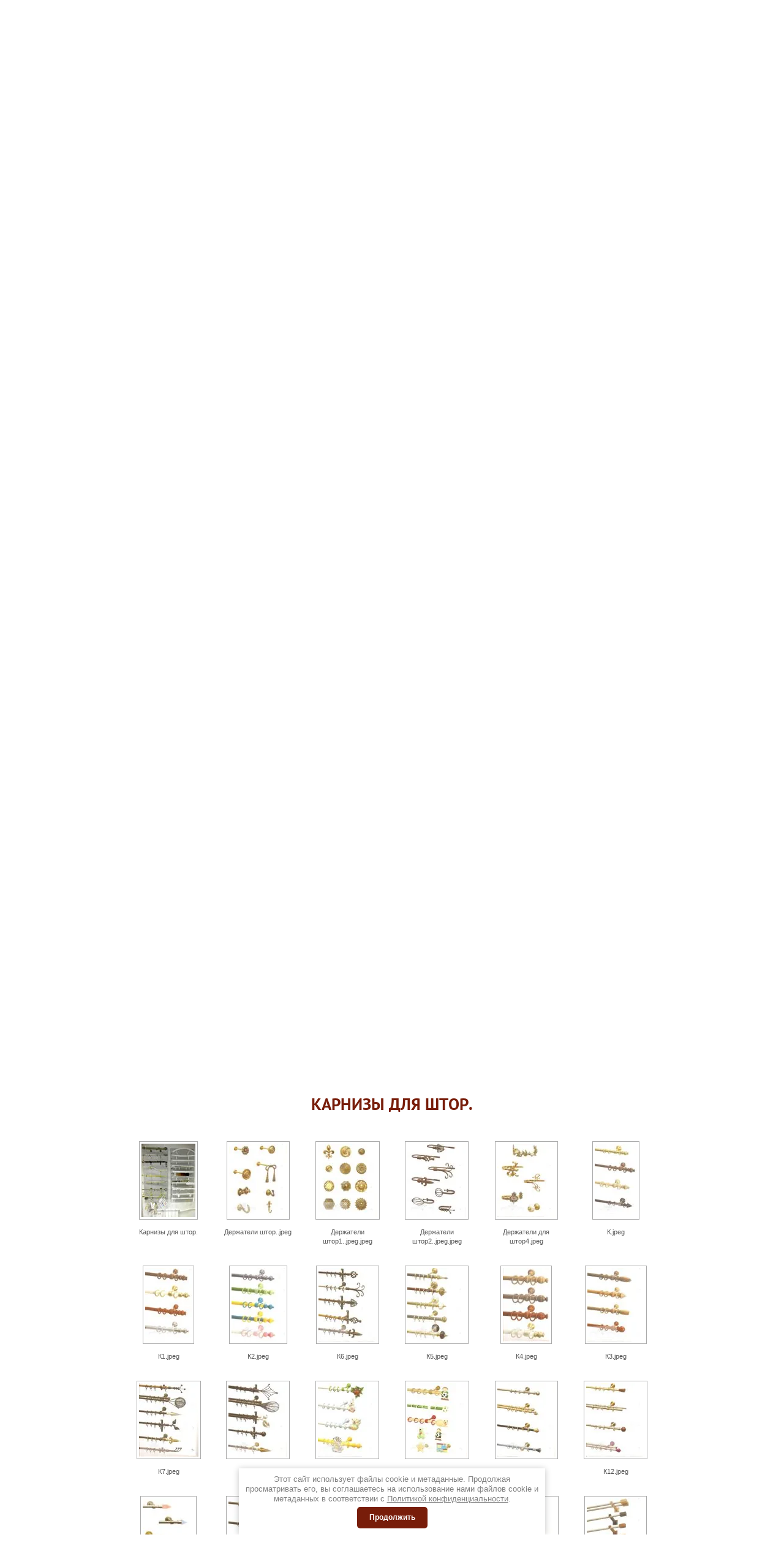

--- FILE ---
content_type: text/html; charset=utf-8
request_url: http://tex-decor.ru/karnizy-dlya-shtor.
body_size: 13012
content:


<!doctype html>
 
<html lang="ru">
	 
	<head>
		 
		<meta charset="utf-8">
		 
		<meta name="robots" content="all"/>
		 <title>Карнизы для штор в Великом Новгороде, пластиковые, деревянные, кованные,шторные системы с дистанционным управлением</title> 
		<meta name="description" content="Карнизы для штор в Великом Новгороде">
		 
		<meta name="keywords" content="Карнизы для штор в Великом Новгороде">
		 
		<meta name="SKYPE_TOOLBAR" content="SKYPE_TOOLBAR_PARSER_COMPATIBLE">
		<meta name="viewport" content="width=device-width, height=device-height, initial-scale=1.0, maximum-scale=1.0, user-scalable=no">
		 
		<meta name="msapplication-tap-highlight" content="no"/>
		 
		<meta name="format-detection" content="telephone=no">
		 
		<meta http-equiv="x-rim-auto-match" content="none">
		 
		<!--  -->
		<link rel="stylesheet" href="/g/css/styles_articles_tpl.css">
		 
		<link rel="stylesheet" href="/t/v25/images/css/styles.css">
		 
		<link rel="stylesheet" href="/t/v25/images/css/main.css">
		  
		<link rel="stylesheet" href="/t/v25/images/css/designblock.scss.css">
		 
		<link rel="stylesheet" href="/t/v25/images/css/s3_styles.scss.css">
		 
		<script src="/g/libs/jquery/1.10.2/jquery.min.js"></script>
		 
            <!-- 46b9544ffa2e5e73c3c971fe2ede35a5 -->
            <script src='/shared/s3/js/lang/ru.js'></script>
            <script src='/shared/s3/js/common.min.js'></script>
        <link rel='stylesheet' type='text/css' href='/shared/s3/css/calendar.css' /><link rel='stylesheet' type='text/css' href='/shared/highslide-4.1.13/highslide.min.css'/>
<script type='text/javascript' src='/shared/highslide-4.1.13/highslide.packed.js'></script>
<script type='text/javascript'>
hs.graphicsDir = '/shared/highslide-4.1.13/graphics/';
hs.outlineType = null;
hs.showCredits = false;
hs.lang={cssDirection:'ltr',loadingText:'Загрузка...',loadingTitle:'Кликните чтобы отменить',focusTitle:'Нажмите чтобы перенести вперёд',fullExpandTitle:'Увеличить',fullExpandText:'Полноэкранный',previousText:'Предыдущий',previousTitle:'Назад (стрелка влево)',nextText:'Далее',nextTitle:'Далее (стрелка вправо)',moveTitle:'Передвинуть',moveText:'Передвинуть',closeText:'Закрыть',closeTitle:'Закрыть (Esc)',resizeTitle:'Восстановить размер',playText:'Слайд-шоу',playTitle:'Слайд-шоу (пробел)',pauseText:'Пауза',pauseTitle:'Приостановить слайд-шоу (пробел)',number:'Изображение %1/%2',restoreTitle:'Нажмите чтобы посмотреть картинку, используйте мышь для перетаскивания. Используйте клавиши вперёд и назад'};</script>
<link rel="icon" href="/favicon.ico" type="image/x-icon">

		<link rel="stylesheet" href="/g/libs/jquery-popover/0.0.3/jquery.popover.css">
		 
		<script src="/g/libs/jquery-popover/0.0.3/jquery.popover.min.js" type="text/javascript"></script>
		 
		<script src="/g/s3/misc/form/1.0.0/s3.form.js" type="text/javascript"></script>
		 
		<script src="/g/libs/jquery-bxslider/4.1.2/jquery.bxslider.min.js" type="text/javascript"></script>
		 
		<link rel="stylesheet" href="/g/libs/photoswipe/4.1.0/photoswipe.css">
		 
		<link rel="stylesheet" href="/g/libs/photoswipe/4.1.0/default-skin/default-skin.css">
		 
		<script type="text/javascript" src="/g/libs/photoswipe/4.1.0/photoswipe.min.js"></script>
		 
		<script type="text/javascript" src="/g/libs/photoswipe/4.1.0/photoswipe-ui-default.min.js"></script>
		  
		<script type="text/javascript" src="/t/v25/images/js/main.js"></script>
		  
		<!--[if lt IE 10]> <script src="/g/libs/ie9-svg-gradient/0.0.1/ie9-svg-gradient.min.js"></script> <script src="/g/libs/jquery-placeholder/2.0.7/jquery.placeholder.min.js"></script> <script src="/g/libs/jquery-textshadow/0.0.1/jquery.textshadow.min.js"></script> <script src="/g/s3/misc/ie/0.0.1/ie.js"></script> <![endif]-->
		<!--[if lt IE 9]> <script src="/g/libs/html5shiv/html5.js"></script> <![endif]-->
		
		        
              <script>
                $(function(){
                    setTimeout(function() {$('html, body').animate({scrollTop: $('h1').offset().top},900)}, 5);
                    });
            </script>
        
        <link rel="stylesheet" href="/t/v25/images/css/seo_optima_b.scss.css">
<script src="/t/v25/images/js/seo_optima_b.js"></script>

<div class="cookies-warning cookies-block-js">
	<div class="cookies-warning__body">
		Этот сайт использует файлы cookie и метаданные. 
Продолжая просматривать его, вы соглашаетесь на использование нами файлов cookie и метаданных в соответствии 
с <a target="_blank" href="/politika-konfidencialnosti">Политикой конфиденциальности</a>. <br>
		<div class="cookies-warning__close gr-button-5 cookies-close-js">
			Продолжить
		</div>
	</div>
</div>	</head>
	 
	<body>
		 
		<div class="wrapper editorElement layer-type-wrapper" >
			  <div class="side-panel side-panel-33 widget-type-side_panel editorElement layer-type-widget widget-21" data-layers="['widget-6':['tablet-landscape':'inSide','tablet-portrait':'inSide','mobile-landscape':'inSide','mobile-portrait':'inSide'],'widget-5':['tablet-portrait':'onTop','mobile-landscape':'onTop','mobile-portrait':'onTop','tablet-landscape':'onTop']]">
	<div class="side-panel-top">
		<div class="side-panel-button">
			<span class="side-panel-button-icon">
				<span class="side-panel-button-icon-line"></span>
				<span class="side-panel-button-icon-line"></span>
				<span class="side-panel-button-icon-line"></span>
			</span>
		</div>
		<div class="side-panel-top-inner" ></div>
	</div>
	<div class="side-panel-mask"></div>
	<div class="side-panel-content">
				<div class="side-panel-content-inner"></div>
	</div>
</div>  
			<div class="editorElement layer-type-block ui-droppable block-2" >
				<div class="layout layout_center not-columned layout_center_3_id_4_0" >
					<div class="editorElement layer-type-block ui-droppable block-3"  data-responsive-tablet_landscape-changed="margin-top;justify-content;" data-responsive-tablet_portrait-changed="justify-content;margin-top;" data-responsive-mobile_landscape-changed="text-transform;margin-top;" data-responsive-mobile_portrait-changed="text-transform;margin-top;justify-content;">
						<div class="layout column layout_5" >
							<div class="site-name widget-2 widget-type-site_name editorElement layer-type-widget">
								 <a href="http://tex-decor.ru"> 						 						 						<div class="sn-wrap">   
								<div class="sn-text">
									Текстильный Дизайн
								</div>
								  
							</div>
							 </a> 
					</div>
				</div>
				<div class="layout column layout_13" >
					<div class="editorElement layer-type-block ui-droppable block-5" >
						  	<div class="phones-7 widget-4 phones-block contacts-block widget-type-contacts_phone editorElement layer-type-widget">
		<div class="inner">
			<label class="cell-icon" for="tg-phones-7">
				<div class="icon"></div>
			</label>
			<input id="tg-phones-7" class="tgl-but" type="checkbox">
			<div class="block-body-drop">
				<div class="cell-text">
					<div class="title">Телефон:</div>
					<div class="text_body">
													<div><a href="tel:60-13-54">60-13-54</a></div>											</div>
				</div>
			</div>
		</div>
	</div>
        <div class="address-12 widget-8 address-block contacts-block widget-type-contacts_address editorElement layer-type-widget">
        <div class="inner">
            <label class="cell-icon" for="tg12">
                <div class="icon"></div>
            </label>
            <input id="tg12" class="tgl-but" type="checkbox">
            <div class="block-body-drop">
                <div class="cell-text">
                    <div class="title">Адрес:</div>
                    <div class="text_body">
                                                <p>г. Великий Новгород, ул.Прусская д.6</p>
                    </div>
                </div>
            </div>
        </div>
    </div>  
					</div>
				</div>
			</div>
		</div>
		<div class="editorElement layer-type-block ui-droppable block-4"  data-responsive-tablet_landscape-changed="display;">
			<div class="layout columned columns-2 layout_center layout_9_id_10" >
				<div class="layout column layout_10" >
					<div class="widget-6 horizontal menu-10 wm-widget-menu widget-type-menu_horizontal editorElement layer-type-widget">
						 
						<div class="menu-button">
							Меню
						</div>
						 
						<div class="menu-scroll">
							   <ul><li class="menu-item"><a href="/glavnaya_chtory-portiery-pochiv-na-zakaz-design-jaluzi" ><span class="menu-item-text">Главная</span></a></li><li class="menu-item"><a href="/uslugi_montag-karnizov_razvecka-chtor" ><span class="menu-item-text">Услуги</span></a><ul class="level-2"><li><a href="/konsultaciya_dizaynera_po_oformleni" >Консультация дизайнера по оформлению окон.</a></li><li><a href="/poshiv_shtor,_pokryval,_dekorativny" >Пошив штор, покрывал, декоративных подушек, чехлов на мебель, столового текстиля из наших тканей и из тканей клиента.</a></li><li><a href="/razveshivanie_shtor" >Развешивание штор</a></li><li><a href="/vyezd_mastera_dlya_zamera_karnizov_" >Выезд мастера для замера карнизов и жалюзи с образцами материалов для жалюзи и рулонных штор.</a></li><li><a href="/izgotovlenie_zhalyuzi_i_rulonnyh_sh" >Изготовление жалюзи и рулонных штор.</a></li><li><a href="/montazh_karnizov,_zhalyuzi,_rulonny" >Монтаж карнизов, жалюзи, рулонных штор</a></li></ul></li><li class="menu-item"><a href="/nashi-ceny-1" ><span class="menu-item-text">Наши цены.</span></a></li><li class="menu-item"><a href="/stati" ><span class="menu-item-text">Виды штор. Уход за шторами.</span></a></li><li class="menu-item"><a href="/contacts" ><span class="menu-item-text">Контакты</span></a></li></ul> 
						</div>
						 
					</div>
				</div>
				<div class="layout column layout_32" >
					  <div class="widget-20 search-32 wm-search widget-type-search editorElement layer-type-widget"
	 data-setting-type="slide"
	 data-setting-animate="1"
		>
	<form class="wm-search-inner" method="get" action="/search">
		<input size="1" class="wm-input-default"  type="text" name="search" value="">
		<button class="wm-input-default" type="submit"></button>
	<re-captcha data-captcha="recaptcha"
     data-name="captcha"
     data-sitekey="6LcYvrMcAAAAAKyGWWuW4bP1De41Cn7t3mIjHyNN"
     data-lang="ru"
     data-rsize="invisible"
     data-type="image"
     data-theme="light"></re-captcha></form>
</div>  
				</div>
			</div>
		</div>
	</div>
	<div class="layout layout_center not-columned layout_center_2_id_3_1" >
		  			<a href="#" class="button-8 widget-5 widget-type-button editorElement layer-type-widget"  data-api-type="popup-form" data-api-url="/-/x-api/v1/public/?method=form/postform&param[form_id]=3906606&param[tpl]=wm.form.popup.tpl"><span>Связаться с нами</span></a>
	    <div class="widget-7 slider-11 slider widget-type-slider editorElement layer-type-widget" data-setting-pause="4000" 
     data-setting-mode="horizontal"
     data-setting-auto="1"
     data-setting-controls="1"
     data-setting-pager="1"
     data-setting-pager_selector=".slider-11 .slider-pager"
     data-setting-prev_selector=".slider-11 .slider-prev"
     data-setting-next_selector=".slider-11 .slider-next"
     data-setting-prev_text="" 
     data-setting-next_text="">
	<div class="slider-inner">
					<div class="slider-item-1 slider-item" data-src="/thumb/2/54nawXgrdgYzxv9sH97yJA/960c550/d/54451717.jpg">
											</div>
			</div>
		<div class="slider-controls">
		<span class="slider-prev"></span>
		<span class="slider-next"></span>
	</div>
			<div class="slider-pager-wrap">
		<div class="slider-pager">
							<a href="" data-slide-index="0"></a>
					</div>
	</div>
	</div>
  
	</div>
	<div class="editorElement layer-type-block ui-droppable block-6" >
		<div class="layout layout_center not-columned layout_16_id_15" >
			  	
	
	
	
	
	<div class="blocklist blocklist-15 widget-10 horizontal_mode widget-type-block_list editorElement layer-type-widget"
	     data-slider="0"
	     data-setting-mode="horizontal"
	     data-setting-pause="4000"
	     data-setting-auto="1"
	     data-setting-controls="1"
	     data-setting-pager="1,1,1,1,1"
	     data-setting-pager_selector=".blocklist-15 .pager-wrap"
	     data-setting-prev_selector=".blocklist-15 .prev"
	     data-setting-next_selector=".blocklist-15 .next"
	     data-setting-count="3"
		 data-setting-columns="auto,2,1,1,1"
	     data-setting-move=""
	     data-setting-prev_text=""
	     data-setting-next_text="">
				<div class="header">
			<div class="header_text">мы предлагаем</div>
					</div>
						<div class="body-outer">
			<div class="body">
				<div class="swipe-shadow-left"></div>
				<div class="swipe-shadow-right"></div>
				<div class="list">
											<div class="item-outer">
							<div class="item">
																																																										<div class="image">
																													<a href="/blinds">													<img src="/thumb/2/qsGGct8tUh8JgNJezkGtMA/150c150/d/kabinet1.jpg" alt="">
													</a>																									</div>
																																																																				<div class="title">
																								Шторы
																							</div>
																																																																																																																																	<div class="more"><a href="/blinds">Подробнее</a></div>
																																		</div>
						</div>
											<div class="item-outer">
							<div class="item">
																																																										<div class="image">
																													<a href="/fabrics">													<img src="/thumb/2/wkAeeCJb-MH39p0W3awsAw/150c150/d/54117387_3.jpg" alt="">
													</a>																									</div>
																																																																				<div class="title">
																								Ткани
																							</div>
																																																																																																																																	<div class="more"><a href="/fabrics">Подробнее</a></div>
																																		</div>
						</div>
											<div class="item-outer">
							<div class="item">
																																																										<div class="image">
																													<a href="/dekorativnye-pokryvala-podushki-chehly-dlya-mebeli">													<img src="/thumb/2/g3jWvlVW22NZI82tLwLHNA/150c150/d/i_podushkijpg.jpg" alt="">
													</a>																									</div>
																																																																				<div class="title">
																								Декоративные покрывала, подушки, чехлы
																							</div>
																																																																																																																																	<div class="more"><a href="/dekorativnye-pokryvala-podushki-chehly-dlya-mebeli">Подробнее</a></div>
																																		</div>
						</div>
											<div class="item-outer">
							<div class="item">
																																																										<div class="image">
																													<a href="/zhalyuzi-v-velikom-novgorode">													<img src="/thumb/2/dcFnwrBdk23LkiB0UY_U0g/150c150/d/54385558_3.jpg" alt="">
													</a>																									</div>
																																																																				<div class="title">
																								Жалюзи
																							</div>
																																																																																																																																	<div class="more"><a href="/zhalyuzi-v-velikom-novgorode">Подробнее</a></div>
																																		</div>
						</div>
											<div class="item-outer">
							<div class="item">
																																																										<div class="image">
																													<a href="karnizy-dlya-shtor.">													<img src="/thumb/2/uk_UksWoVecEBSaL1ZspqA/150c150/d/karnizy_dlya_shtor.jpg" alt="">
													</a>																									</div>
																																																																				<div class="title">
																								Карнизы для штор.
																							</div>
																																																																																																																																	<div class="more"><a href="karnizy-dlya-shtor.">Подробнее</a></div>
																																		</div>
						</div>
									</div>
			</div>
		</div>
		<div class="footer">
								</div>
					
					
	</div>
  
		</div>
	</div>
	<div class="editorElement layer-type-block ui-droppable block-8" >
		<div class="layout layout_center not-columned layout_21_id_20" >
			   
   
		</div>
	</div>
	<div class="layout layout_center not-columned layout_center_2_id_3_3" >
		<div class="editorElement layer-type-block ui-droppable block-7" >
			<h1 class="h1 widget-11 widget-type-h1 editorElement layer-type-widget">
				Карнизы для штор.
			</h1>
			<article class="content-19 content widget-12 widget-type-content editorElement layer-type-widget">

<script type="text/javascript">
hs.align = 'center';
hs.transitions = ['expand', 'crossfade'];
hs.outlineType = 'rounded-white';
hs.fadeInOut = true;
hs.registerOverlay({
 thumbnailId: null,
 overlayId: 'controlbar',
 position: 'bottom right',
 hideOnMouseOut: true
});
</script>

<style type="text/css">
.highslide-thumbnail { width:130px; }
.highslide-thumbnail img { padding: 3px; }
</style>



<div id="controlbar" class="highslide-overlay controlbar"><a href="#" onclick="return hs.previous(this)" title="Следующая (клавиша влево)"></a><a href="#" onclick="return hs.next(this)" title="Предыдущая (клавиша вправо)"></a><a href="#" class="highslide-move" title="Нажмите чтобы двигать картинку"></a><a href="#" onclick="return hs.close(this)" title="Закрыть"></a></div>



<br/>
<div class="highslide-thumbnail"><a class="highslide" onclick="return hs.expand(this, null)" href="/d/karnizy_dlya_shtor.jpg"><img width="" width="" src="/d//thumb/2/OjDzx2CefIkTcERRNvnvpg/120r120/d/karnizy_dlya_shtor.jpg" alt="Карнизы для штор." /></a><div class="highslide-caption"><strong>Карнизы для штор.</strong></div><div class="highslide-image-name"><a href="/karnizy-dlya-shtor.?view=227774806">Карнизы для штор.</a></div></div><div class="highslide-thumbnail"><a class="highslide" onclick="return hs.expand(this, null)" href="/d/._1.jpg"><img width="" width="" src="/d//thumb/2/iOLTaCAHjGguVYykBKyqGg/120r120/d/._1.jpg" alt="Держатели штор..jpeg" /></a><div class="highslide-caption"><strong>Держатели штор..jpeg</strong></div><div class="highslide-image-name"><a href="/karnizy-dlya-shtor.?view=220797206">Держатели штор..jpeg</a></div></div><div class="highslide-thumbnail"><a class="highslide" onclick="return hs.expand(this, null)" href="/d/1..jpeg.jpg"><img width="" width="" src="/d//thumb/2/XZAMPp76gj0WZcy9PVPQLw/120r120/d/1..jpeg.jpg" alt="Держатели штор1..jpeg.jpeg" /></a><div class="highslide-caption"><strong>Держатели штор1..jpeg.jpeg</strong></div><div class="highslide-image-name"><a href="/karnizy-dlya-shtor.?view=220797406">Держатели штор1..jpeg.jpeg</a></div></div><div class="highslide-thumbnail"><a class="highslide" onclick="return hs.expand(this, null)" href="/d/2..jpeg.jpg"><img width="" width="" src="/d//thumb/2/Jq3T_00epzEk0j-8d223pA/120r120/d/2..jpeg.jpg" alt="Держатели штор2..jpeg.jpeg" /></a><div class="highslide-caption"><strong>Держатели штор2..jpeg.jpeg</strong></div><div class="highslide-image-name"><a href="/karnizy-dlya-shtor.?view=220797606">Держатели штор2..jpeg.jpeg</a></div></div><div class="highslide-thumbnail"><a class="highslide" onclick="return hs.expand(this, null)" href="/d/4_4.jpg"><img width="" width="" src="/d//thumb/2/TZJmOLdOxlj0TpkrdqlAQA/120r120/d/4_4.jpg" alt="Держатели для штор4.jpeg" /></a><div class="highslide-caption"><strong>Держатели для штор4.jpeg</strong></div><div class="highslide-image-name"><a href="/karnizy-dlya-shtor.?view=220797806">Держатели для штор4.jpeg</a></div></div><div class="highslide-thumbnail"><a class="highslide" onclick="return hs.expand(this, null)" href="/d/image_60.jpg"><img width="" width="" src="/d//thumb/2/2_OnPNnDeC5h6rNFFB5hLA/120r120/d/image_60.jpg" alt="К.jpeg" /></a><div class="highslide-caption"><strong>К.jpeg</strong></div><div class="highslide-image-name"><a href="/karnizy-dlya-shtor.?view=220798006">К.jpeg</a></div></div><div class="highslide-thumbnail"><a class="highslide" onclick="return hs.expand(this, null)" href="/d/1_21.jpg"><img width="" width="" src="/d//thumb/2/SroC9Xk9LiscV2ylJVd61g/120r120/d/1_21.jpg" alt="К1.jpeg" /></a><div class="highslide-caption"><strong>К1.jpeg</strong></div><div class="highslide-image-name"><a href="/karnizy-dlya-shtor.?view=220798206">К1.jpeg</a></div></div><div class="highslide-thumbnail"><a class="highslide" onclick="return hs.expand(this, null)" href="/d/2_24.jpg"><img width="" width="" src="/d//thumb/2/nVD-ScqNXccKW5wRqwA8Jw/120r120/d/2_24.jpg" alt="К2.jpeg" /></a><div class="highslide-caption"><strong>К2.jpeg</strong></div><div class="highslide-image-name"><a href="/karnizy-dlya-shtor.?view=220798406">К2.jpeg</a></div></div><div class="highslide-thumbnail"><a class="highslide" onclick="return hs.expand(this, null)" href="/d/6_4.jpg"><img width="" width="" src="/d//thumb/2/d9t7fXdlm8CbG7SUrJF9fg/120r120/d/6_4.jpg" alt="К6.jpeg" /></a><div class="highslide-caption"><strong>К6.jpeg</strong></div><div class="highslide-image-name"><a href="/karnizy-dlya-shtor.?view=220798606">К6.jpeg</a></div></div><div class="highslide-thumbnail"><a class="highslide" onclick="return hs.expand(this, null)" href="/d/5_4.jpg"><img width="" width="" src="/d//thumb/2/ne1AYjg2rswpl93tchq8mQ/120r120/d/5_4.jpg" alt="К5.jpeg" /></a><div class="highslide-caption"><strong>К5.jpeg</strong></div><div class="highslide-image-name"><a href="/karnizy-dlya-shtor.?view=220798806">К5.jpeg</a></div></div><div class="highslide-thumbnail"><a class="highslide" onclick="return hs.expand(this, null)" href="/d/4_5.jpg"><img width="" width="" src="/d//thumb/2/31fX1A3VPaj3_Ip6uw719Q/120r120/d/4_5.jpg" alt="К4.jpeg" /></a><div class="highslide-caption"><strong>К4.jpeg</strong></div><div class="highslide-image-name"><a href="/karnizy-dlya-shtor.?view=220799006">К4.jpeg</a></div></div><div class="highslide-thumbnail"><a class="highslide" onclick="return hs.expand(this, null)" href="/d/3_12.jpg"><img width="" width="" src="/d//thumb/2/qPSttyRxUv3p7dPSb8LJIw/120r120/d/3_12.jpg" alt="К3.jpeg" /></a><div class="highslide-caption"><strong>К3.jpeg</strong></div><div class="highslide-image-name"><a href="/karnizy-dlya-shtor.?view=220799206">К3.jpeg</a></div></div><div class="highslide-thumbnail"><a class="highslide" onclick="return hs.expand(this, null)" href="/d/7_7.jpg"><img width="" width="" src="/d//thumb/2/U22hyK-9ee70TgtCutxe_w/120r120/d/7_7.jpg" alt="К7.jpeg" /></a><div class="highslide-caption"><strong>К7.jpeg</strong></div><div class="highslide-image-name"><a href="/karnizy-dlya-shtor.?view=220799406">К7.jpeg</a></div></div><div class="highslide-thumbnail"><a class="highslide" onclick="return hs.expand(this, null)" href="/d/8_1.jpg"><img width="" width="" src="/d//thumb/2/7rJFCkTcLIzFufvQEUYqNg/120r120/d/8_1.jpg" alt="К8.jpeg" /></a><div class="highslide-caption"><strong>К8.jpeg</strong></div><div class="highslide-image-name"><a href="/karnizy-dlya-shtor.?view=220799606">К8.jpeg</a></div></div><div class="highslide-thumbnail"><a class="highslide" onclick="return hs.expand(this, null)" href="/d/9.jpg"><img width="" width="" src="/d//thumb/2/tvw2F4dXWWlQ5qf3BwT_4g/120r120/d/9.jpg" alt="К9.jpeg" /></a><div class="highslide-caption"><strong>К9.jpeg</strong></div><div class="highslide-image-name"><a href="/karnizy-dlya-shtor.?view=220799806">К9.jpeg</a></div></div><div class="highslide-thumbnail"><a class="highslide" onclick="return hs.expand(this, null)" href="/d/10.jpg"><img width="" width="" src="/d//thumb/2/TBqAnSa3erh6KD5GLhWBzA/120r120/d/10.jpg" alt="К10.jpeg" /></a><div class="highslide-caption"><strong>К10.jpeg</strong></div><div class="highslide-image-name"><a href="/karnizy-dlya-shtor.?view=220800006">К10.jpeg</a></div></div><div class="highslide-thumbnail"><a class="highslide" onclick="return hs.expand(this, null)" href="/d/11.jpg"><img width="" width="" src="/d//thumb/2/D2BpPa7De1FnCVsvx8ULKg/120r120/d/11.jpg" alt="К11.jpeg" /></a><div class="highslide-caption"><strong>К11.jpeg</strong></div><div class="highslide-image-name"><a href="/karnizy-dlya-shtor.?view=220800206">К11.jpeg</a></div></div><div class="highslide-thumbnail"><a class="highslide" onclick="return hs.expand(this, null)" href="/d/12.jpg"><img width="" width="" src="/d//thumb/2/M49-Q6J7ivPG7Zj_b5grkA/120r120/d/12.jpg" alt="К12.jpeg" /></a><div class="highslide-caption"><strong>К12.jpeg</strong></div><div class="highslide-image-name"><a href="/karnizy-dlya-shtor.?view=220800406">К12.jpeg</a></div></div><div class="highslide-thumbnail"><a class="highslide" onclick="return hs.expand(this, null)" href="/d/13.jpg"><img width="" width="" src="/d//thumb/2/0SV1H_IMhII834t9VV5_zA/120r120/d/13.jpg" alt="К13.jpeg" /></a><div class="highslide-caption"><strong>К13.jpeg</strong></div><div class="highslide-image-name"><a href="/karnizy-dlya-shtor.?view=220800606">К13.jpeg</a></div></div><div class="highslide-thumbnail"><a class="highslide" onclick="return hs.expand(this, null)" href="/d/14.jpg"><img width="" width="" src="/d//thumb/2/utwJsRZ0rYzrHCUvfJ2r-Q/120r120/d/14.jpg" alt="К14.jpeg" /></a><div class="highslide-caption"><strong>К14.jpeg</strong></div><div class="highslide-image-name"><a href="/karnizy-dlya-shtor.?view=220800806">К14.jpeg</a></div></div><div class="highslide-thumbnail"><a class="highslide" onclick="return hs.expand(this, null)" href="/d/15.jpg"><img width="" width="" src="/d//thumb/2/qxvOoFTPs0kdsM5kmLYY0A/120r120/d/15.jpg" alt="К15.jpeg" /></a><div class="highslide-caption"><strong>К15.jpeg</strong></div><div class="highslide-image-name"><a href="/karnizy-dlya-shtor.?view=220801006">К15.jpeg</a></div></div><div class="highslide-thumbnail"><a class="highslide" onclick="return hs.expand(this, null)" href="/d/16.jpg"><img width="" width="" src="/d//thumb/2/Xq3DaqaJ5msTICENvpBbaw/120r120/d/16.jpg" alt="К16.jpeg" /></a><div class="highslide-caption"><strong>К16.jpeg</strong></div><div class="highslide-image-name"><a href="/karnizy-dlya-shtor.?view=220801206">К16.jpeg</a></div></div><div class="highslide-thumbnail"><a class="highslide" onclick="return hs.expand(this, null)" href="/d/17.jpg"><img width="" width="" src="/d//thumb/2/g5Op_hgatO3u7G777WnB6Q/120r120/d/17.jpg" alt="К17.jpeg" /></a><div class="highslide-caption"><strong>К17.jpeg</strong></div><div class="highslide-image-name"><a href="/karnizy-dlya-shtor.?view=220801406">К17.jpeg</a></div></div><div class="highslide-thumbnail"><a class="highslide" onclick="return hs.expand(this, null)" href="/d/18.jpg"><img width="" width="" src="/d//thumb/2/bwUhQJb52deVsktE8L3G1g/120r120/d/18.jpg" alt="К18.jpeg" /></a><div class="highslide-caption"><strong>К18.jpeg</strong></div><div class="highslide-image-name"><a href="/karnizy-dlya-shtor.?view=220801606">К18.jpeg</a></div></div><div class="highslide-thumbnail"><a class="highslide" onclick="return hs.expand(this, null)" href="/d/19.jpg"><img width="" width="" src="/d//thumb/2/NhNc1fxQA1XqekmknBGJpg/120r120/d/19.jpg" alt="К19.jpeg" /></a><div class="highslide-caption"><strong>К19.jpeg</strong></div><div class="highslide-image-name"><a href="/karnizy-dlya-shtor.?view=220801806">К19.jpeg</a></div></div><div class="highslide-thumbnail"><a class="highslide" onclick="return hs.expand(this, null)" href="/d/20.jpg"><img width="" width="" src="/d//thumb/2/CAjcRIz8b8kBkEKKqmIxmg/120r120/d/20.jpg" alt="К20.jpeg" /></a><div class="highslide-caption"><strong>К20.jpeg</strong></div><div class="highslide-image-name"><a href="/karnizy-dlya-shtor.?view=220802006">К20.jpeg</a></div></div><div class="highslide-thumbnail"><a class="highslide" onclick="return hs.expand(this, null)" href="/d/21.jpg"><img width="" width="" src="/d//thumb/2/u8T8YC106R_b8IOC0l5sMA/120r120/d/21.jpg" alt="К21.jpeg" /></a><div class="highslide-caption"><strong>К21.jpeg</strong></div><div class="highslide-image-name"><a href="/karnizy-dlya-shtor.?view=220802206">К21.jpeg</a></div></div><div class="highslide-thumbnail"><a class="highslide" onclick="return hs.expand(this, null)" href="/d/22.jpg"><img width="" width="" src="/d//thumb/2/FVUnG7tC3Ct2C_uoIYWHjQ/120r120/d/22.jpg" alt="К22.jpeg" /></a><div class="highslide-caption"><strong>К22.jpeg</strong></div><div class="highslide-image-name"><a href="/karnizy-dlya-shtor.?view=220802406">К22.jpeg</a></div></div><div class="highslide-thumbnail"><a class="highslide" onclick="return hs.expand(this, null)" href="/d/23.jpg"><img width="" width="" src="/d//thumb/2/eV8n43jLrMoYIXxHmrETvg/120r120/d/23.jpg" alt="К23.jpeg" /></a><div class="highslide-caption"><strong>К23.jpeg</strong></div><div class="highslide-image-name"><a href="/karnizy-dlya-shtor.?view=220802606">К23.jpeg</a></div></div><div class="highslide-thumbnail"><a class="highslide" onclick="return hs.expand(this, null)" href="/d/24.jpg"><img width="" width="" src="/d//thumb/2/nzpPo6hSZAMZ1RNGBRzSbw/120r120/d/24.jpg" alt="К24.jpeg" /></a><div class="highslide-caption"><strong>К24.jpeg</strong></div><div class="highslide-image-name"><a href="/karnizy-dlya-shtor.?view=220802806">К24.jpeg</a></div></div><div class="highslide-thumbnail"><a class="highslide" onclick="return hs.expand(this, null)" href="/d/25.jpg"><img width="" width="" src="/d//thumb/2/BpRzRsHR6cVmzhxn1pbsMw/120r120/d/25.jpg" alt="К25.jpeg" /></a><div class="highslide-caption"><strong>К25.jpeg</strong></div><div class="highslide-image-name"><a href="/karnizy-dlya-shtor.?view=220803006">К25.jpeg</a></div></div><div class="highslide-thumbnail"><a class="highslide" onclick="return hs.expand(this, null)" href="/d/._2.jpg"><img width="" width="" src="/d//thumb/2/KrDZnvNQKGh0LCzUvPJMAw/120r120/d/._2.jpg" alt="Карнизы из алюминиевого профиля." /></a><div class="highslide-caption"><strong>Карнизы из алюминиевого профиля.</strong></div><div class="highslide-image-name"><a href="/karnizy-dlya-shtor.?view=220803206">Карнизы из алюминиевого профиля.</a></div></div><div class="highslide-thumbnail"><a class="highslide" onclick="return hs.expand(this, null)" href="/d/01_1.jpg"><img width="" width="" src="/d//thumb/2/BK_3sHxukhIUbqx42yPIlQ/120r120/d/01_1.jpg" alt="к01.jpeg" /></a><div class="highslide-caption"><strong>к01.jpeg</strong></div><div class="highslide-image-name"><a href="/karnizy-dlya-shtor.?view=220803406">к01.jpeg</a></div></div><div class="highslide-thumbnail"><a class="highslide" onclick="return hs.expand(this, null)" href="/d/02.jpg"><img width="" width="" src="/d//thumb/2/aC4cMJ-lb_NHwxyMKr5LZQ/120r120/d/02.jpg" alt="к02.jpeg" /></a><div class="highslide-caption"><strong>к02.jpeg</strong></div><div class="highslide-image-name"><a href="/karnizy-dlya-shtor.?view=220803606">к02.jpeg</a></div></div><div class="highslide-thumbnail"><a class="highslide" onclick="return hs.expand(this, null)" href="/d/03.jpg"><img width="" width="" src="/d//thumb/2/62ZC7zq9LIuRDqnLxbQdrA/120r120/d/03.jpg" alt="к03.jpeg" /></a><div class="highslide-caption"><strong>к03.jpeg</strong></div><div class="highslide-image-name"><a href="/karnizy-dlya-shtor.?view=220803806">к03.jpeg</a></div></div><div class="highslide-thumbnail"><a class="highslide" onclick="return hs.expand(this, null)" href="/d/04.jpg"><img width="" width="" src="/d//thumb/2/NQRTkDqERs0UNzNELlnBkA/120r120/d/04.jpg" alt="к04.jpeg" /></a><div class="highslide-caption"><strong>к04.jpeg</strong></div><div class="highslide-image-name"><a href="/karnizy-dlya-shtor.?view=220804006">к04.jpeg</a></div></div><div class="highslide-thumbnail"><a class="highslide" onclick="return hs.expand(this, null)" href="/d/05.jpg"><img width="" width="" src="/d//thumb/2/jz1XQu1pgYv_Zw5a2LeH4Q/120r120/d/05.jpg" alt="к05.jpeg" /></a><div class="highslide-caption"><strong>к05.jpeg</strong></div><div class="highslide-image-name"><a href="/karnizy-dlya-shtor.?view=220804206">к05.jpeg</a></div></div><div class="highslide-thumbnail"><a class="highslide" onclick="return hs.expand(this, null)" href="/d/06.jpg"><img width="" width="" src="/d//thumb/2/Z0h1plwsVaWA73SV-PxffQ/120r120/d/06.jpg" alt="к06.jpeg" /></a><div class="highslide-caption"><strong>к06.jpeg</strong></div><div class="highslide-image-name"><a href="/karnizy-dlya-shtor.?view=220804406">к06.jpeg</a></div></div><div class="highslide-thumbnail"><a class="highslide" onclick="return hs.expand(this, null)" href="/d/07.jpg"><img width="" width="" src="/d//thumb/2/Yff88W8cUDEKC_9jvW6kvw/120r120/d/07.jpg" alt="к07.jpeg" /></a><div class="highslide-caption"><strong>к07.jpeg</strong></div><div class="highslide-image-name"><a href="/karnizy-dlya-shtor.?view=220804606">к07.jpeg</a></div></div><div class="highslide-thumbnail"><a class="highslide" onclick="return hs.expand(this, null)" href="/d/08.jpg"><img width="" width="" src="/d//thumb/2/9Yc7JuAO2JVYyiBLY-VSgw/120r120/d/08.jpg" alt="к08.jpeg" /></a><div class="highslide-caption"><strong>к08.jpeg</strong></div><div class="highslide-image-name"><a href="/karnizy-dlya-shtor.?view=220804806">к08.jpeg</a></div></div><div class="highslide-thumbnail"><a class="highslide" onclick="return hs.expand(this, null)" href="/d/09.jpg"><img width="" width="" src="/d//thumb/2/bOjKo65reK_1IibU3xOsXA/120r120/d/09.jpg" alt="к09.jpeg" /></a><div class="highslide-caption"><strong>к09.jpeg</strong></div><div class="highslide-image-name"><a href="/karnizy-dlya-shtor.?view=220805006">к09.jpeg</a></div></div><div class="highslide-thumbnail"><a class="highslide" onclick="return hs.expand(this, null)" href="/d/010.jpg"><img width="" width="" src="/d//thumb/2/W3jlmnAExJF0T1BeDNLfwA/120r120/d/010.jpg" alt="к010.jpeg" /></a><div class="highslide-caption"><strong>к010.jpeg</strong></div><div class="highslide-image-name"><a href="/karnizy-dlya-shtor.?view=220805206">к010.jpeg</a></div></div><div class="highslide-thumbnail"><a class="highslide" onclick="return hs.expand(this, null)" href="/d/011.jpg"><img width="" width="" src="/d//thumb/2/hDTN4W7xyb_ecVujLSGYrA/120r120/d/011.jpg" alt="к011.jpeg" /></a><div class="highslide-caption"><strong>к011.jpeg</strong></div><div class="highslide-image-name"><a href="/karnizy-dlya-shtor.?view=220805406">к011.jpeg</a></div></div><div class="highslide-thumbnail"><a class="highslide" onclick="return hs.expand(this, null)" href="/d/012.jpg"><img width="" width="" src="/d//thumb/2/XvRrZW9XSnS9jYXX-uK4yQ/120r120/d/012.jpg" alt="к012.jpeg" /></a><div class="highslide-caption"><strong>к012.jpeg</strong></div><div class="highslide-image-name"><a href="/karnizy-dlya-shtor.?view=220805606">к012.jpeg</a></div></div><div class="highslide-thumbnail"><a class="highslide" onclick="return hs.expand(this, null)" href="/d/013.jpg"><img width="" width="" src="/d//thumb/2/7HmL27n6jJn9kpSIn7aTOQ/120r120/d/013.jpg" alt="к013.jpeg" /></a><div class="highslide-caption"><strong>к013.jpeg</strong></div><div class="highslide-image-name"><a href="/karnizy-dlya-shtor.?view=220805806">к013.jpeg</a></div></div><div class="highslide-thumbnail"><a class="highslide" onclick="return hs.expand(this, null)" href="/d/014.jpg"><img width="" width="" src="/d//thumb/2/YtRMcT-fieMvKldzj3YbyQ/120r120/d/014.jpg" alt="к014.jpeg" /></a><div class="highslide-caption"><strong>к014.jpeg</strong></div><div class="highslide-image-name"><a href="/karnizy-dlya-shtor.?view=220806006">к014.jpeg</a></div></div><div class="highslide-thumbnail"><a class="highslide" onclick="return hs.expand(this, null)" href="/d/015.jpg"><img width="" width="" src="/d//thumb/2/sbVZy5yn2MHmWVNWWGGnxg/120r120/d/015.jpg" alt="к015.jpeg" /></a><div class="highslide-caption"><strong>к015.jpeg</strong></div><div class="highslide-image-name"><a href="/karnizy-dlya-shtor.?view=220806206">к015.jpeg</a></div></div><div class="highslide-thumbnail"><a class="highslide" onclick="return hs.expand(this, null)" href="/d/016.jpg"><img width="" width="" src="/d//thumb/2/Vcz5To8bnSr1RxDARGgEZQ/120r120/d/016.jpg" alt="к016.jpeg" /></a><div class="highslide-caption"><strong>к016.jpeg</strong></div><div class="highslide-image-name"><a href="/karnizy-dlya-shtor.?view=220806406">к016.jpeg</a></div></div><div class="highslide-thumbnail"><a class="highslide" onclick="return hs.expand(this, null)" href="/d/017.jpg"><img width="" width="" src="/d//thumb/2/M0den4_LRltcTxQyMfEYXQ/120r120/d/017.jpg" alt="к017.jpeg" /></a><div class="highslide-caption"><strong>к017.jpeg</strong></div><div class="highslide-image-name"><a href="/karnizy-dlya-shtor.?view=220806606">к017.jpeg</a></div></div><div class="highslide-thumbnail"><a class="highslide" onclick="return hs.expand(this, null)" href="/d/._5.jpg"><img width="" width="" src="/d//thumb/2/oujdFhnVBa3HNasGyxBemg/120r120/d/._5.jpg" alt="Клипсы..jpeg" /></a><div class="highslide-caption"><strong>Клипсы..jpeg</strong></div><div class="highslide-image-name"><a href="/karnizy-dlya-shtor.?view=220806806">Клипсы..jpeg</a></div></div><div class="highslide-thumbnail"><a class="highslide" onclick="return hs.expand(this, null)" href="/d/image_61.jpg"><img width="" width="" src="/d//thumb/2/dINRKKV5-7yOgmRHWuLPFQ/120r120/d/image_61.jpg" alt="Карнизы." /></a><div class="highslide-caption"><strong>Карнизы.</strong><br/></div><div class="highslide-image-name"><a href="/karnizy-dlya-shtor.?view=220807006">Карнизы.</a></div></div><div class="highslide-thumbnail"><a class="highslide" onclick="return hs.expand(this, null)" href="/d/1_23.jpg"><img width="" width="" src="/d//thumb/2/tvw28YkEksI31SU7o5vi9w/120r120/d/1_23.jpg" alt="1.jpeg" /></a><div class="highslide-caption"><strong>1.jpeg</strong></div><div class="highslide-image-name"><a href="/karnizy-dlya-shtor.?view=220807206">1.jpeg</a></div></div><div class="highslide-thumbnail"><a class="highslide" onclick="return hs.expand(this, null)" href="/d/2_25.jpg"><img width="" width="" src="/d//thumb/2/RKDSGdTxwUkWF-GfgoJRQA/120r120/d/2_25.jpg" alt="2.jpeg" /></a><div class="highslide-caption"><strong>2.jpeg</strong></div><div class="highslide-image-name"><a href="/karnizy-dlya-shtor.?view=220807406">2.jpeg</a></div></div><div class="highslide-thumbnail"><a class="highslide" onclick="return hs.expand(this, null)" href="/d/3_13.jpg"><img width="" width="" src="/d//thumb/2/jeZTdOpzrMm5ASZzajaJog/120r120/d/3_13.jpg" alt="3.jpeg" /></a><div class="highslide-caption"><strong>3.jpeg</strong></div><div class="highslide-image-name"><a href="/karnizy-dlya-shtor.?view=220807606">3.jpeg</a></div></div><div class="highslide-thumbnail"><a class="highslide" onclick="return hs.expand(this, null)" href="/d/4_6.jpg"><img width="" width="" src="/d//thumb/2/rLVJbxG1L79Roydr_wDvTw/120r120/d/4_6.jpg" alt="4.jpeg" /></a><div class="highslide-caption"><strong>4.jpeg</strong></div><div class="highslide-image-name"><a href="/karnizy-dlya-shtor.?view=220807806">4.jpeg</a></div></div><div class="highslide-thumbnail"><a class="highslide" onclick="return hs.expand(this, null)" href="/d/5_5.jpg"><img width="" width="" src="/d//thumb/2/0pzSwZ0W3gQ5KWmnPMtWGg/120r120/d/5_5.jpg" alt="5.jpeg" /></a><div class="highslide-caption"><strong>5.jpeg</strong></div><div class="highslide-image-name"><a href="/karnizy-dlya-shtor.?view=220808006">5.jpeg</a></div></div><div class="highslide-thumbnail"><a class="highslide" onclick="return hs.expand(this, null)" href="/d/6_5.jpg"><img width="" width="" src="/d//thumb/2/0vodXh2LkOOnWI0Br_voZg/120r120/d/6_5.jpg" alt="6.jpeg" /></a><div class="highslide-caption"><strong>6.jpeg</strong></div><div class="highslide-image-name"><a href="/karnizy-dlya-shtor.?view=220808206">6.jpeg</a></div></div><div class="highslide-thumbnail"><a class="highslide" onclick="return hs.expand(this, null)" href="/d/7_9.jpg"><img width="" width="" src="/d//thumb/2/8nKojeu2Go8lhZTHo3XPIw/120r120/d/7_9.jpg" alt="7.jpeg" /></a><div class="highslide-caption"><strong>7.jpeg</strong></div><div class="highslide-image-name"><a href="/karnizy-dlya-shtor.?view=220808406">7.jpeg</a></div></div><div class="highslide-thumbnail"><a class="highslide" onclick="return hs.expand(this, null)" href="/d/8_2.jpg"><img width="" width="" src="/d//thumb/2/jRirf3I8j8jk1l2XsJTtoA/120r120/d/8_2.jpg" alt="8.jpeg" /></a><div class="highslide-caption"><strong>8.jpeg</strong></div><div class="highslide-image-name"><a href="/karnizy-dlya-shtor.?view=220808606">8.jpeg</a></div></div><div class="highslide-thumbnail"><a class="highslide" onclick="return hs.expand(this, null)" href="/d/9_1.jpg"><img width="" width="" src="/d//thumb/2/17kA32OMfadT9dmRMATK0g/120r120/d/9_1.jpg" alt="9.jpeg" /></a><div class="highslide-caption"><strong>9.jpeg</strong></div><div class="highslide-image-name"><a href="/karnizy-dlya-shtor.?view=220808806">9.jpeg</a></div></div><div class="highslide-thumbnail"><a class="highslide" onclick="return hs.expand(this, null)" href="/d/10_1.jpg"><img width="" width="" src="/d//thumb/2/krt-wg4T3B4ZVnrnz5LWUw/120r120/d/10_1.jpg" alt="10.jpeg" /></a><div class="highslide-caption"><strong>10.jpeg</strong></div><div class="highslide-image-name"><a href="/karnizy-dlya-shtor.?view=220809006">10.jpeg</a></div></div><div class="highslide-thumbnail"><a class="highslide" onclick="return hs.expand(this, null)" href="/d/11_1.jpg"><img width="" width="" src="/d//thumb/2/PPBdiZUHmPJ0vU230H_9Yw/120r120/d/11_1.jpg" alt="11.jpeg" /></a><div class="highslide-caption"><strong>11.jpeg</strong></div><div class="highslide-image-name"><a href="/karnizy-dlya-shtor.?view=220809206">11.jpeg</a></div></div><div class="highslide-thumbnail"><a class="highslide" onclick="return hs.expand(this, null)" href="/d/12_1.jpg"><img width="" width="" src="/d//thumb/2/JMRRUi_1Gc5HgcQBldzwKQ/120r120/d/12_1.jpg" alt="12.jpeg" /></a><div class="highslide-caption"><strong>12.jpeg</strong></div><div class="highslide-image-name"><a href="/karnizy-dlya-shtor.?view=220809406">12.jpeg</a></div></div><div class="highslide-thumbnail"><a class="highslide" onclick="return hs.expand(this, null)" href="/d/13_1.jpg"><img width="" width="" src="/d//thumb/2/BXKMzjnuyAcIY2OSQnKs_w/120r120/d/13_1.jpg" alt="13.jpeg" /></a><div class="highslide-caption"><strong>13.jpeg</strong></div><div class="highslide-image-name"><a href="/karnizy-dlya-shtor.?view=220809606">13.jpeg</a></div></div><div class="highslide-thumbnail"><a class="highslide" onclick="return hs.expand(this, null)" href="/d/14_1.jpg"><img width="" width="" src="/d//thumb/2/B1LAzMkyfxcBFoEdtUPZgQ/120r120/d/14_1.jpg" alt="14.jpeg" /></a><div class="highslide-caption"><strong>14.jpeg</strong></div><div class="highslide-image-name"><a href="/karnizy-dlya-shtor.?view=220809806">14.jpeg</a></div></div><div class="highslide-thumbnail"><a class="highslide" onclick="return hs.expand(this, null)" href="/d/15_1.jpg"><img width="" width="" src="/d//thumb/2/bpE7FE9SaDmDiTkaPNCSgg/120r120/d/15_1.jpg" alt="15.jpeg" /></a><div class="highslide-caption"><strong>15.jpeg</strong></div><div class="highslide-image-name"><a href="/karnizy-dlya-shtor.?view=220810006">15.jpeg</a></div></div><div class="highslide-thumbnail"><a class="highslide" onclick="return hs.expand(this, null)" href="/d/16_1.jpg"><img width="" width="" src="/d//thumb/2/_fVYkSsgSgpRP7fhb3t6sQ/120r120/d/16_1.jpg" alt="16.jpeg" /></a><div class="highslide-caption"><strong>16.jpeg</strong></div><div class="highslide-image-name"><a href="/karnizy-dlya-shtor.?view=220810206">16.jpeg</a></div></div><div class="highslide-thumbnail"><a class="highslide" onclick="return hs.expand(this, null)" href="/d/17_1.jpg"><img width="" width="" src="/d//thumb/2/yMt1mqHHrcn4015PMOmvkg/120r120/d/17_1.jpg" alt="17.jpeg" /></a><div class="highslide-caption"><strong>17.jpeg</strong></div><div class="highslide-image-name"><a href="/karnizy-dlya-shtor.?view=220810406">17.jpeg</a></div></div><div class="highslide-thumbnail"><a class="highslide" onclick="return hs.expand(this, null)" href="/d/18_1.jpg"><img width="" width="" src="/d//thumb/2/s64AFP8kYWKgKde5gJx6Kg/120r120/d/18_1.jpg" alt="18.jpeg" /></a><div class="highslide-caption"><strong>18.jpeg</strong></div><div class="highslide-image-name"><a href="/karnizy-dlya-shtor.?view=220810606">18.jpeg</a></div></div><div class="highslide-thumbnail"><a class="highslide" onclick="return hs.expand(this, null)" href="/d/19_2.jpg"><img width="" width="" src="/d//thumb/2/Kk22ukanLxeGenUhnMiFjA/120r120/d/19_2.jpg" alt="19.jpeg" /></a><div class="highslide-caption"><strong>19.jpeg</strong></div><div class="highslide-image-name"><a href="/karnizy-dlya-shtor.?view=220810806">19.jpeg</a></div></div><div class="highslide-thumbnail"><a class="highslide" onclick="return hs.expand(this, null)" href="/d/20_1.jpg"><img width="" width="" src="/d//thumb/2/qaFOc5F20t6MXBpL73e4qw/120r120/d/20_1.jpg" alt="20.jpeg" /></a><div class="highslide-caption"><strong>20.jpeg</strong></div><div class="highslide-image-name"><a href="/karnizy-dlya-shtor.?view=220811006">20.jpeg</a></div></div><div class="highslide-thumbnail"><a class="highslide" onclick="return hs.expand(this, null)" href="/d/21_1.jpg"><img width="" width="" src="/d//thumb/2/mweXeT0g7RX6_kMaJ6sDCg/120r120/d/21_1.jpg" alt="21.jpeg" /></a><div class="highslide-caption"><strong>21.jpeg</strong></div><div class="highslide-image-name"><a href="/karnizy-dlya-shtor.?view=220811206">21.jpeg</a></div></div><div class="highslide-thumbnail"><a class="highslide" onclick="return hs.expand(this, null)" href="/d/22_1.jpg"><img width="" width="" src="/d//thumb/2/pTmrZ4rl1k4fSp_H1Uv1lA/120r120/d/22_1.jpg" alt="22.jpeg" /></a><div class="highslide-caption"><strong>22.jpeg</strong></div><div class="highslide-image-name"><a href="/karnizy-dlya-shtor.?view=220811406">22.jpeg</a></div></div><div class="highslide-thumbnail"><a class="highslide" onclick="return hs.expand(this, null)" href="/d/23_1.jpg"><img width="" width="" src="/d//thumb/2/xZjCQdAgZy8Mu5axQEovxQ/120r120/d/23_1.jpg" alt="23.jpeg" /></a><div class="highslide-caption"><strong>23.jpeg</strong></div><div class="highslide-image-name"><a href="/karnizy-dlya-shtor.?view=220811606">23.jpeg</a></div></div><div class="highslide-thumbnail"><a class="highslide" onclick="return hs.expand(this, null)" href="/d/24_1.jpg"><img width="" width="" src="/d//thumb/2/XwHEpgIV-87ihe01lRF4QA/120r120/d/24_1.jpg" alt="24.jpeg" /></a><div class="highslide-caption"><strong>24.jpeg</strong></div><div class="highslide-image-name"><a href="/karnizy-dlya-shtor.?view=220811806">24.jpeg</a></div></div><div class="highslide-thumbnail"><a class="highslide" onclick="return hs.expand(this, null)" href="/d/25_1.jpg"><img width="" width="" src="/d//thumb/2/HF2HCt-JVXqHhjGGPyBfGg/120r120/d/25_1.jpg" alt="25.jpeg" /></a><div class="highslide-caption"><strong>25.jpeg</strong></div><div class="highslide-image-name"><a href="/karnizy-dlya-shtor.?view=220812006">25.jpeg</a></div></div><div class="highslide-thumbnail"><a class="highslide" onclick="return hs.expand(this, null)" href="/d/26.jpg"><img width="" width="" src="/d//thumb/2/4VW-np0_jT92DFnHNlwZNQ/120r120/d/26.jpg" alt="26.jpeg" /></a><div class="highslide-caption"><strong>26.jpeg</strong></div><div class="highslide-image-name"><a href="/karnizy-dlya-shtor.?view=220812206">26.jpeg</a></div></div><div class="highslide-thumbnail"><a class="highslide" onclick="return hs.expand(this, null)" href="/d/27.jpg"><img width="" width="" src="/d//thumb/2/B2L9zukcYlJgLRmNx1rbOw/120r120/d/27.jpg" alt="27.jpeg" /></a><div class="highslide-caption"><strong>27.jpeg</strong></div><div class="highslide-image-name"><a href="/karnizy-dlya-shtor.?view=220812406">27.jpeg</a></div></div><div class="highslide-thumbnail"><a class="highslide" onclick="return hs.expand(this, null)" href="/d/28.jpg"><img width="" width="" src="/d//thumb/2/M6mLYPAdQA9v3rtvFcu3WA/120r120/d/28.jpg" alt="28.jpeg" /></a><div class="highslide-caption"><strong>28.jpeg</strong></div><div class="highslide-image-name"><a href="/karnizy-dlya-shtor.?view=220812606">28.jpeg</a></div></div><div class="highslide-thumbnail"><a class="highslide" onclick="return hs.expand(this, null)" href="/d/29.jpg"><img width="" width="" src="/d//thumb/2/ElGWXe4aeAg_qMszzUG5Yg/120r120/d/29.jpg" alt="29.jpeg" /></a><div class="highslide-caption"><strong>29.jpeg</strong></div><div class="highslide-image-name"><a href="/karnizy-dlya-shtor.?view=220812806">29.jpeg</a></div></div><div class="highslide-thumbnail"><a class="highslide" onclick="return hs.expand(this, null)" href="/d/30.jpg"><img width="" width="" src="/d//thumb/2/HqHfY8qNrZ1l72b_FN16dA/120r120/d/30.jpg" alt="30.jpeg" /></a><div class="highslide-caption"><strong>30.jpeg</strong></div><div class="highslide-image-name"><a href="/karnizy-dlya-shtor.?view=220813006">30.jpeg</a></div></div><div class="highslide-thumbnail"><a class="highslide" onclick="return hs.expand(this, null)" href="/d/31.jpg"><img width="" width="" src="/d//thumb/2/_HYvy8uq79IffPyZehQykw/120r120/d/31.jpg" alt="31.jpeg" /></a><div class="highslide-caption"><strong>31.jpeg</strong></div><div class="highslide-image-name"><a href="/karnizy-dlya-shtor.?view=220813206">31.jpeg</a></div></div><div class="highslide-thumbnail"><a class="highslide" onclick="return hs.expand(this, null)" href="/d/32.jpg"><img width="" width="" src="/d//thumb/2/WBS5GukXq6dcdE8aLz06mQ/120r120/d/32.jpg" alt="32.jpeg" /></a><div class="highslide-caption"><strong>32.jpeg</strong></div><div class="highslide-image-name"><a href="/karnizy-dlya-shtor.?view=220813406">32.jpeg</a></div></div><div class="highslide-thumbnail"><a class="highslide" onclick="return hs.expand(this, null)" href="/d/33.jpg"><img width="" width="" src="/d//thumb/2/g8ZYMxMkbu0UOAbFIUNmsA/120r120/d/33.jpg" alt="33.jpeg" /></a><div class="highslide-caption"><strong>33.jpeg</strong></div><div class="highslide-image-name"><a href="/karnizy-dlya-shtor.?view=220813606">33.jpeg</a></div></div><div class="highslide-thumbnail"><a class="highslide" onclick="return hs.expand(this, null)" href="/d/34.jpg"><img width="" width="" src="/d//thumb/2/G173m5VK1m5a9-xO1NcP3A/120r120/d/34.jpg" alt="34.jpeg" /></a><div class="highslide-caption"><strong>34.jpeg</strong></div><div class="highslide-image-name"><a href="/karnizy-dlya-shtor.?view=220813806">34.jpeg</a></div></div><div class="highslide-thumbnail"><a class="highslide" onclick="return hs.expand(this, null)" href="/d/35.jpg"><img width="" width="" src="/d//thumb/2/VRQFg4Euep828ufNa8Qlkw/120r120/d/35.jpg" alt="35.jpeg" /></a><div class="highslide-caption"><strong>35.jpeg</strong></div><div class="highslide-image-name"><a href="/karnizy-dlya-shtor.?view=220814006">35.jpeg</a></div></div><div class="highslide-thumbnail"><a class="highslide" onclick="return hs.expand(this, null)" href="/d/36.jpg"><img width="" width="" src="/d//thumb/2/FwIvorX3hMSmKGtR_e83nw/120r120/d/36.jpg" alt="36.jpeg" /></a><div class="highslide-caption"><strong>36.jpeg</strong></div><div class="highslide-image-name"><a href="/karnizy-dlya-shtor.?view=220814206">36.jpeg</a></div></div><div class="highslide-thumbnail"><a class="highslide" onclick="return hs.expand(this, null)" href="/d/37.jpg"><img width="" width="" src="/d//thumb/2/SwswVgj5TyCHUl0U_VPQ-g/120r120/d/37.jpg" alt="37.jpeg" /></a><div class="highslide-caption"><strong>37.jpeg</strong></div><div class="highslide-image-name"><a href="/karnizy-dlya-shtor.?view=220814406">37.jpeg</a></div></div><div class="highslide-thumbnail"><a class="highslide" onclick="return hs.expand(this, null)" href="/d/38.jpg"><img width="" width="" src="/d//thumb/2/rYYvMvAnT4rJn18oqZRwmQ/120r120/d/38.jpg" alt="38.jpeg" /></a><div class="highslide-caption"><strong>38.jpeg</strong></div><div class="highslide-image-name"><a href="/karnizy-dlya-shtor.?view=220814606">38.jpeg</a></div></div><div class="highslide-thumbnail"><a class="highslide" onclick="return hs.expand(this, null)" href="/d/39.jpg"><img width="" width="" src="/d//thumb/2/OmNuO3Qzpi-JUQVZeLQ0Yg/120r120/d/39.jpg" alt="39.jpeg" /></a><div class="highslide-caption"><strong>39.jpeg</strong></div><div class="highslide-image-name"><a href="/karnizy-dlya-shtor.?view=220814806">39.jpeg</a></div></div><div class="highslide-thumbnail"><a class="highslide" onclick="return hs.expand(this, null)" href="/d/41.jpg"><img width="" width="" src="/d//thumb/2/Tyc53vFZJ-3mZ3BQQOpMgg/120r120/d/41.jpg" alt="41.jpeg" /></a><div class="highslide-caption"><strong>41.jpeg</strong></div><div class="highslide-image-name"><a href="/karnizy-dlya-shtor.?view=220815006">41.jpeg</a></div></div><div class="highslide-thumbnail"><a class="highslide" onclick="return hs.expand(this, null)" href="/d/42.jpg"><img width="" width="" src="/d//thumb/2/1mKjllwN51HBXmfgTXt3BQ/120r120/d/42.jpg" alt="42.jpeg" /></a><div class="highslide-caption"><strong>42.jpeg</strong></div><div class="highslide-image-name"><a href="/karnizy-dlya-shtor.?view=220815206">42.jpeg</a></div></div><div class="highslide-thumbnail"><a class="highslide" onclick="return hs.expand(this, null)" href="/d/43.jpg"><img width="" width="" src="/d//thumb/2/utZLz2203I86x_kD821FKQ/120r120/d/43.jpg" alt="43.jpeg" /></a><div class="highslide-caption"><strong>43.jpeg</strong></div><div class="highslide-image-name"><a href="/karnizy-dlya-shtor.?view=220815406">43.jpeg</a></div></div><div class="highslide-thumbnail"><a class="highslide" onclick="return hs.expand(this, null)" href="/d/44.jpg"><img width="" width="" src="/d//thumb/2/nBm3MGJ29B6CAlXJlzo5cw/120r120/d/44.jpg" alt="44.jpeg" /></a><div class="highslide-caption"><strong>44.jpeg</strong></div><div class="highslide-image-name"><a href="/karnizy-dlya-shtor.?view=220815606">44.jpeg</a></div></div><div class="highslide-thumbnail"><a class="highslide" onclick="return hs.expand(this, null)" href="/d/45.jpg"><img width="" width="" src="/d//thumb/2/aQDvODXXsbm32aqwWhuu-w/120r120/d/45.jpg" alt="45.jpeg" /></a><div class="highslide-caption"><strong>45.jpeg</strong></div><div class="highslide-image-name"><a href="/karnizy-dlya-shtor.?view=220815806">45.jpeg</a></div></div><div class="highslide-thumbnail"><a class="highslide" onclick="return hs.expand(this, null)" href="/d/46.jpg"><img width="" width="" src="/d//thumb/2/2XEoLoArE1HZmGjxFPVKVw/120r120/d/46.jpg" alt="46.jpeg" /></a><div class="highslide-caption"><strong>46.jpeg</strong></div><div class="highslide-image-name"><a href="/karnizy-dlya-shtor.?view=220816006">46.jpeg</a></div></div><div class="highslide-thumbnail"><a class="highslide" onclick="return hs.expand(this, null)" href="/d/47.jpg"><img width="" width="" src="/d//thumb/2/9yKHYvGBW7eYDUfzlrHVgQ/120r120/d/47.jpg" alt="47.jpeg" /></a><div class="highslide-caption"><strong>47.jpeg</strong></div><div class="highslide-image-name"><a href="/karnizy-dlya-shtor.?view=220816206">47.jpeg</a></div></div><div class="highslide-thumbnail"><a class="highslide" onclick="return hs.expand(this, null)" href="/d/48.jpg"><img width="" width="" src="/d//thumb/2/aTctZtEo1CnSCRmgBX6atg/120r120/d/48.jpg" alt="48.jpeg" /></a><div class="highslide-caption"><strong>48.jpeg</strong></div><div class="highslide-image-name"><a href="/karnizy-dlya-shtor.?view=220816406">48.jpeg</a></div></div><div class="highslide-thumbnail"><a class="highslide" onclick="return hs.expand(this, null)" href="/d/49.jpg"><img width="" width="" src="/d//thumb/2/VmLsOgQfcoJvupY8r50goA/120r120/d/49.jpg" alt="49.jpeg" /></a><div class="highslide-caption"><strong>49.jpeg</strong></div><div class="highslide-image-name"><a href="/karnizy-dlya-shtor.?view=220816606">49.jpeg</a></div></div><div class="highslide-thumbnail"><a class="highslide" onclick="return hs.expand(this, null)" href="/d/50.jpg"><img width="" width="" src="/d//thumb/2/kdXOk51TKB5RHVoD6uDPAw/120r120/d/50.jpg" alt="50.jpeg" /></a><div class="highslide-caption"><strong>50.jpeg</strong></div><div class="highslide-image-name"><a href="/karnizy-dlya-shtor.?view=220816806">50.jpeg</a></div></div><div class="highslide-thumbnail"><a class="highslide" onclick="return hs.expand(this, null)" href="/d/51.jpg"><img width="" width="" src="/d//thumb/2/Ofp_dw5XStYXzD5yO_2EzA/120r120/d/51.jpg" alt="51.jpeg" /></a><div class="highslide-caption"><strong>51.jpeg</strong></div><div class="highslide-image-name"><a href="/karnizy-dlya-shtor.?view=220817006">51.jpeg</a></div></div><div class="highslide-thumbnail"><a class="highslide" onclick="return hs.expand(this, null)" href="/d/52.jpg"><img width="" width="" src="/d//thumb/2/ViQioTB8m5njp46YlmvLbQ/120r120/d/52.jpg" alt="52 - копия.jpeg" /></a><div class="highslide-caption"><strong>52 - копия.jpeg</strong></div><div class="highslide-image-name"><a href="/karnizy-dlya-shtor.?view=220817206">52 - копия.jpeg</a></div></div><div class="highslide-thumbnail"><a class="highslide" onclick="return hs.expand(this, null)" href="/d/53.jpg"><img width="" width="" src="/d//thumb/2/rPuFzyq3GjLZVT7yWqc81g/120r120/d/53.jpg" alt="53.jpeg" /></a><div class="highslide-caption"><strong>53.jpeg</strong></div><div class="highslide-image-name"><a href="/karnizy-dlya-shtor.?view=220817406">53.jpeg</a></div></div><div class="highslide-thumbnail"><a class="highslide" onclick="return hs.expand(this, null)" href="/d/54.jpg"><img width="" width="" src="/d//thumb/2/iAgKRcjUJgZxGnDm7wXa7A/120r120/d/54.jpg" alt="54.jpeg" /></a><div class="highslide-caption"><strong>54.jpeg</strong></div><div class="highslide-image-name"><a href="/karnizy-dlya-shtor.?view=220817606">54.jpeg</a></div></div><div class="highslide-thumbnail"><a class="highslide" onclick="return hs.expand(this, null)" href="/d/55.jpg"><img width="" width="" src="/d//thumb/2/-cChuRHCGU1UTEJJsrYrZA/120r120/d/55.jpg" alt="55.jpeg" /></a><div class="highslide-caption"><strong>55.jpeg</strong></div><div class="highslide-image-name"><a href="/karnizy-dlya-shtor.?view=220817806">55.jpeg</a></div></div><div class="highslide-thumbnail"><a class="highslide" onclick="return hs.expand(this, null)" href="/d/56.jpg"><img width="" width="" src="/d//thumb/2/4DcvKmyW550q5hLrvU4ctw/120r120/d/56.jpg" alt="56.jpeg" /></a><div class="highslide-caption"><strong>56.jpeg</strong></div><div class="highslide-image-name"><a href="/karnizy-dlya-shtor.?view=220818006">56.jpeg</a></div></div><div class="highslide-thumbnail"><a class="highslide" onclick="return hs.expand(this, null)" href="/d/57.jpg"><img width="" width="" src="/d//thumb/2/4DuwBe4TP1KVI8EL8uPbpw/120r120/d/57.jpg" alt="57.jpeg" /></a><div class="highslide-caption"><strong>57.jpeg</strong></div><div class="highslide-image-name"><a href="/karnizy-dlya-shtor.?view=220818206">57.jpeg</a></div></div><div class="highslide-thumbnail"><a class="highslide" onclick="return hs.expand(this, null)" href="/d/58.jpg"><img width="" width="" src="/d//thumb/2/qeptUVBT2JmrmphM6bo4pg/120r120/d/58.jpg" alt="58.jpeg" /></a><div class="highslide-caption"><strong>58.jpeg</strong></div><div class="highslide-image-name"><a href="/karnizy-dlya-shtor.?view=220818406">58.jpeg</a></div></div><div class="highslide-thumbnail"><a class="highslide" onclick="return hs.expand(this, null)" href="/d/59.jpg"><img width="" width="" src="/d//thumb/2/_jVdqsbJV7_8ZwRqM8VZmQ/120r120/d/59.jpg" alt="59.jpeg" /></a><div class="highslide-caption"><strong>59.jpeg</strong></div><div class="highslide-image-name"><a href="/karnizy-dlya-shtor.?view=220818606">59.jpeg</a></div></div>

<br clear="all"/>

</article>
		</div>
	</div>
	<div class="editorElement layer-type-block ui-droppable block-9" >
		<div class="layout layout_center not-columned layout_23_id_22" >
			    
		</div>
	</div>
	<div class="editorElement layer-type-block ui-droppable block-11"  data-responsive-mobile_portrait-changed="justify-content;margin-top;" data-responsive-mobile_landscape-changed="margin-top;" data-responsive-tablet_portrait-changed="margin-top;" data-responsive-tablet_landscape-changed="margin-top;">
		<div class="layout columned columns-2 layout_center layout_25_id_25_id_26" >
			<div class="layout layout_25_id_26" >
				<div class="site-copyright widget-15 widget-type-site_copyright editorElement layer-type-widget">
					   Copyright &copy; 2011 - 2026					<br />
					Компания Текстильный дизайн 
					<br> <a href="/politika-konfidencialnosti">Политика конфиденциальности</a>
				</div>
				<div class="editorElement layer-type-block ui-droppable block-12" >
					<div class="layout column layout_29" >
						      <div class="address-29 widget-17 address-block contacts-block widget-type-contacts_address editorElement layer-type-widget">
        <div class="inner">
            <label class="cell-icon" for="tg29">
                <div class="icon"></div>
            </label>
            <input id="tg29" class="tgl-but" type="checkbox">
            <div class="block-body-drop">
                <div class="cell-text">
                    <div class="title">Адрес:</div>
                    <div class="text_body">
                                                <p>г. Великий Новгород, ул.Прусская д.6</p>
                    </div>
                </div>
            </div>
        </div>
    </div>  
					</div>
					<div class="layout column layout_28" >
						  	<div class="phones-28 widget-16 phones-block contacts-block widget-type-contacts_phone editorElement layer-type-widget">
		<div class="inner">
			<label class="cell-icon" for="tg-phones-28">
				<div class="icon"></div>
			</label>
			<input id="tg-phones-28" class="tgl-but" type="checkbox">
			<div class="block-body-drop">
				<div class="cell-text">
					<div class="title">Телефон:</div>
					<div class="text_body">
													<div><a href="tel:60-13-54">60-13-54</a></div>											</div>
				</div>
			</div>
		</div>
	</div>
  
					</div>
				</div>
			</div>
			<div class="layout layout_25_id_30" >
				<div class="widget-18 widgetsocial-30 widget-type-social_links editorElement layer-type-widget">
					   <a href="https://vk.com/poshivshtornovgorod" class="vk"><span></span></a>  <a href="https://www.facebook.com/textildesignvn/" class="fb"><span></span></a>  <a href="http://twitter.com" class="tw"><span></span></a>  <a href="https://plus.google.com/100750858750716285372/posts/fsRpgbkq2VL" class="google"><span></span></a>  <a href="https://instagram.com/" class="ins"><span></span></a>  <a href="https://ok.ru/group/54391560994826/topic/62537777356810" class="ok"><span></span></a>  <a href="http://mail.ru/" class="mail"><span></span></a>          
		</div>
		<div class="mega-copyright widget-19 mega-light widget-type-mega_copyright editorElement layer-type-widget">
			<span style='font-size:14px;' class='copyright'><!--noindex--> <span style="text-decoration:underline; cursor: pointer;" onclick="javascript:window.open('https://megagr'+'oup.ru/?utm_referrer='+location.hostname)" class="copyright">Megagroup.ru</span> <!--/noindex-->


</span>
		</div>
	</div>
</div>
</div>
</div>

<!-- assets.bottom -->
<!-- </noscript></script></style> -->
<script src="/my/s3/js/site.min.js?1769595681" ></script>
<script src="/my/s3/js/site/defender.min.js?1769595681" ></script>
<script >/*<![CDATA[*/
var megacounter_key="990a5e9dd92cab35c16b480f8e606c85";
(function(d){
    var s = d.createElement("script");
    s.src = "//counter.megagroup.ru/loader.js?"+new Date().getTime();
    s.async = true;
    d.getElementsByTagName("head")[0].appendChild(s);
})(document);
/*]]>*/</script>
<script >/*<![CDATA[*/
$ite.start({"sid":294096,"vid":1453962,"aid":20609,"stid":1,"cp":21,"active":true,"domain":"tex-decor.ru","lang":"ru","trusted":false,"debug":false,"captcha":3});
/*]]>*/</script>
<!-- /assets.bottom -->
</body>
 
</html>

--- FILE ---
content_type: text/css
request_url: http://tex-decor.ru/t/v25/images/css/styles.css
body_size: 28550
content:
@import "fonts.css";
html{font-family:sans-serif;-ms-text-size-adjust:100%;-webkit-text-size-adjust:100%;}body{margin:0;background: #fff;}body::before{content:""; height: 1px; display: block; margin-top: -1px;}article,aside,details,figcaption,figure,footer,header,hgroup,main,menu,nav,section,summary{display:block}audio,canvas,progress,video{display:inline-block;vertical-align:baseline}audio:not([controls]){display:none;height:0}[hidden],template{display:none}a{background-color:transparent;color:inherit;}a:active,a:hover{outline:0}abbr[title]{border-bottom:1px dotted}b,strong{font-weight:bold}dfn{font-style:italic}h1{margin: 0; font-size: inherit; font-weight: inherit;}mark{background:#ff0;color:#000}small{font-size:80%}sub,sup{font-size:75%;line-height:0;position:relative;vertical-align:baseline}sup{top:-0.5em}sub{bottom:-0.25em}img{border:0}svg:not(:root){overflow:hidden}figure{margin:1em 40px}hr{box-sizing:content-box;height:0}pre{overflow:auto}code,kbd,pre,samp{font-family:monospace,monospace;font-size:1em}button,input,optgroup,select,textarea{color:inherit;font:inherit;margin:0}button{overflow:visible}button,select{text-transform:none}button,html input[type="button"],input[type="reset"],input[type="submit"]{-webkit-appearance:button;cursor:pointer}button[disabled],html input[disabled]{cursor:default}button::-moz-focus-inner,input::-moz-focus-inner{border:0;padding:0}input{line-height:normal}input[type="checkbox"],input[type="radio"]{box-sizing:border-box;padding:0}input[type="number"]::-webkit-inner-spin-button,input[type="number"]::-webkit-outer-spin-button{height:auto}input[type="search"]{-webkit-appearance:textfield;box-sizing:content-box}input[type="search"]::-webkit-search-cancel-button,input[type="search"]::-webkit-search-decoration{-webkit-appearance:none}fieldset{border:1px solid silver;margin:0 2px;padding:.35em .625em .75em}legend{border:0;padding:0}textarea{overflow:auto}optgroup{font-weight:bold}table{border-collapse:collapse;border-spacing:0}
body.noscroll {overflow: hidden !important;}
.removed, .hidden { display: none !important;}
.editorElement, .layout {
	box-sizing: border-box;
	padding-top: .02px;
	padding-bottom: .02px;
}
.editorElement { word-wrap: break-word;}
.vertical-middle {white-space: nowrap;}
.vertical-middle>* {white-space: normal;display: inline-block;vertical-align: middle;}
.vertical-middle::after {height: 100%;width: 0;display: inline-block;vertical-align: middle;content: "";}
.wrapper {margin: 0 auto;height: auto !important;height: 100%;min-height: 100%;min-height: 100vh;overflow: hidden;max-width: 100%;}
.editorElement .removed+.delimiter, .editorElement .delimiter:first-child {display: none;}
.wm-input-default {border: none; background: none; padding: 0;}
/* tooltip */
@keyframes show_hide {
	0% { left:85%; opacity: 0; width: auto; height: auto; padding: 5px 10px; font-size: 1em;}
	20% { left: 100%; opacity: 1; width: auto; height: auto; padding: 5px 10px; font-size: 1em;}
	100% { left: 100%; opacity: 1; width: auto; height: auto; padding: 5px 10px; font-size: 1em;}
}
@keyframes show_hide_after {
	0% {width: 5px; height: 5px;}
	100% {width: 5px; height: 5px;}
}
/* tooltip for horizontal */
@keyframes horizontal_show_hide {
	0% { top:95%; opacity: 0; width: 100%; height: auto; padding: 5px 10px; font-size: 1em;}
	20% { top: 100%; opacity: 1; width: 100%; height: auto; padding: 5px 10px; font-size: 1em;}
	100% { top: 100%; opacity: 1; width: 100%; height: auto; padding: 5px 10px; font-size: 1em;}
}
.wm-tooltip {display: none;position: absolute;z-index:100;top: 0;left: 100%;background: #FBFDDD;color: #CA3841;padding: 5px 10px;border-radius: 3px;box-shadow: 1px 2px 3px rgba(0,0,0,.3); white-space: nowrap; box-sizing: border-box;}
.wm-tooltip::after {content: "";font-size: 0;background: inherit;width: 5px;height: 5px;position: absolute;top: 50%;left: -3px;margin: -2px 0 0;box-shadow: 0 1px 0 rgba(0,0,0,.1), 0 2px 0 rgba(0,0,0,.1);transform: rotate(45deg);}
.error .wm-tooltip {display: block;padding: 0;font-size: 0;animation: show_hide 4s;}
.error .wm-tooltip::after {width: 0;height: 0;animation: show_hide_after 4s;}
.horizontal_mode .wm-tooltip {top: 100%; left: 0; width: 100%; white-space: normal; margin: 5px 0 0; text-align: center;}
.horizontal_mode .wm-tooltip::after {left: 50%; top: 0; margin: -2px 0 0; box-shadow: 0 -1px 0 rgba(0,0,0,.1), 0 -2px 0 rgba(0,0,0,.1);}
.error .horizontal_mode .wm-tooltip, .horizontal_mode .error .wm-tooltip {animation: horizontal_show_hide 4s;}

table.table0 td, table.table1 td, table.table2 td, table.table2 th {
	padding:5px;
	border:1px solid #dedede;
	vertical-align:top;
}
table.table0 td { border:none; }
table.table2 th {
	padding:8px 5px;
	background:#eb3c3c;
	border:1px solid #dedede;
	font-weight:normal;
	text-align:left;
	color:#fff;
}
.for-mobile-view { overflow: auto; }
.side-panel { display: none;}
body{font-family:Arial, Helvetica, sans-serif; font-size:12px; color:#000000; font-style:normal; line-height:1.2; letter-spacing:0px; text-align:left; text-indent:0px; text-transform:none; text-decoration:none; background:#ffffff; z-index:2; padding-bottom:0.02px}
.wrapper{position:relative; font-family:Arial, Helvetica, sans-serif; font-size:12px; color:#000000; font-style:normal; line-height:1.2; letter-spacing:0px; text-align:left; text-indent:0px; text-transform:none; text-decoration:none; z-index:3; display:block}
.widget-5{position:relative; font-family:PT Sans, sans-serif; font-size:16px; color:#ffffff; text-align:center; text-decoration:none; top:0; left:0; z-index:8; box-sizing:border-box; width:200px; min-height:35px; display:-webkit-box; display:-moz-box; display: -ms-flexbox; display: -webkit-flex; display:flex; background:#781d0a; -webkit-box-align:center; -moz-box-align:center; -ms-flex-align:center; -webkit-align-items:center; align-items:center; -ms-border-radius:5px; -moz-border-radius:5px; -webkit-border-radius:5px; border-radius:5px; -webkit-box-pack:center; -moz-box-pack:center; -ms-flex-pack:center; -webkit-justify-content:center; justify-content:center; margin-top:-178px; margin-left:760px; margin-right:0; margin-bottom:0; padding-top:16px; padding-bottom:16px; font-weight:bold}
.widget-5:hover,
.widget-5.hover{background:#ab3c26}
.button-8 > *{box-sizing:border-box; display:block; text-overflow:ellipsis; overflow:hidden}
.block-2{position:relative; font-size:25px; top:0; left:0; width:auto; min-height:0px; background:linear-gradient(rgba(255,255,255,0.8), rgba(255,255,255,0.8)), url("../images/Untitled-1_01.png") left 50% top 50% / auto auto no-repeat; z-index:7; display:block; margin-top:0px; margin-left:0px; margin-bottom:0; margin-right:0px; right:0px}
.block-2:hover,
.block-2.hover{margin-right:0}
.block-3{position:relative; text-align:flex-start; top:0; left:0; width:690px; min-height:0px; z-index:2; display:-webkit-box; display:-moz-box; display: -ms-flexbox; display: -webkit-flex; display:flex; margin-top:0px; margin-left:0px; margin-bottom:0px; margin-right:0; padding-top:25px; padding-bottom:25px; -webkit-box-pack:flex-start; -moz-box-pack:flex-start; -ms-flex-pack:flex-start; -webkit-justify-content:flex-start; justify-content:flex-start}
.widget-2{position:relative; font-family:PT Sans, sans-serif; text-align:left; top:0; left:0; z-index:3; box-sizing:border-box; width:400px; min-height:30px; margin-top:0px; margin-left:0px; margin-bottom:auto; margin-right:0; font-weight:bold}
.site-name .sn-wrap{display:-webkit-box; display:-moz-box; display: -ms-flexbox; display: -webkit-flex; display:flex; flex-flow:column nowrap}
.site-name .sn-logo{box-sizing:border-box; -moz-flex-shrink:0; -ms-flex-negative:0; -webkit-flex-shrink:0; flex-shrink:0; max-width:100%}
.site-name .sn-text{box-sizing:border-box; font-family:Marianna, cursive; font-size:57px; color:#000000; font-style:normal; line-height:1.2; letter-spacing:0px; text-align:left; text-indent:0px; text-transform:none; text-decoration:none; font-weight:normal}
.site-name a{text-decoration:none; outline:none}
.site-name img{box-sizing:border-box; display:block; max-width:100%; border:none}
.block-5{position:relative; font-family:PT Sans, sans-serif; font-size:18px; text-align:left; top:0; left:0; width:250px; min-height:0px; z-index:1; display:block; margin-top:0px; margin-left:110px; margin-bottom:auto; margin-right:0}
.widget-4{position:relative; text-align:undefined; top:0; left:0; z-index:2; box-sizing:border-box; width:200px; margin-top:0px; margin-left:0px; margin-right:0; margin-bottom:0; min-height:0px; font-weight:bold}
.phones-7 .icon{box-sizing:border-box; height:16px; width:25px; background:url("../images/lib_56203_untitled-1_03.png") left 50% top 50% / auto auto no-repeat; margin-right:21px; font-family:PT Sans, sans-serif; font-size:21px; color:#000000; font-style:normal; line-height:1.2; letter-spacing:0px; text-align:undefined; text-indent:0px; text-transform:none; text-decoration:none; font-weight:bold; min-height:25px}
.phones-7 p:first-child{margin-top:0px}
.phones-7 p:last-child{margin-bottom:0px}
.phones-7 .inner{box-sizing:border-box; position:relative; display:-webkit-box; display:-moz-box; display: -ms-flexbox; display: -webkit-inline-flex; display:inline-flex; text-align:left; vertical-align:top}
.phones-7 .cell-icon{box-sizing:border-box; display:-webkit-box; display:-moz-box; display: -ms-flexbox; display: -webkit-flex; display:flex; position:relative; z-index:5}
.phones-7 .cell-text{box-sizing:border-box; display:-webkit-box; display:-moz-box; display: -ms-flexbox; display: -webkit-flex; display:flex; -ms-flex-direction:column; -moz-flex-direction:column; -webkit-flex-direction:column; flex-direction:column}
.phones-7 .title{box-sizing:border-box; display:none}
.phones-7 .text_body{box-sizing:border-box; font-family:PT Sans, sans-serif; font-size:22px; color:#000000; font-style:normal; line-height:1.4; letter-spacing:0px; text-align:undefined; text-indent:0px; text-transform:none; text-decoration:none; font-weight:bold}
.phones-7 .text_body a{text-decoration:none; color:inherit}
.phones-7 .block-body-drop{box-sizing:border-box}
.phones-7 input.tgl-but{box-sizing:border-box; display:none}
.phones-7 input.tgl-but:checked + .block-body-drop{display:block}
.widget-8{position:relative; font-size:15px; line-height:1.3; text-align:undefined; top:0; left:0; z-index:1; box-sizing:border-box; width:150px; margin-top:10px; margin-left:0px; margin-bottom:0px; margin-right:0}
.address-12 .icon{box-sizing:border-box; height:16px; width:16px; background:#cccccc; margin-right:5px}
.address-12 p:first-child{margin-top:0px}
.address-12 p:last-child{margin-bottom:0px}
.address-12 .inner{box-sizing:border-box; position:relative; display:-webkit-box; display:-moz-box; display: -ms-flexbox; display: -webkit-inline-flex; display:inline-flex; text-align:left; vertical-align:top}
.address-12 .cell-icon{box-sizing:border-box; display:none; position:relative; z-index:5}
.address-12 .cell-text{box-sizing:border-box; display:-webkit-box; display:-moz-box; display: -ms-flexbox; display: -webkit-flex; display:flex; -ms-flex-direction:column; -moz-flex-direction:column; -webkit-flex-direction:column; flex-direction:column}
.address-12 .title{box-sizing:border-box; display:none}
.address-12 .block-body-drop{box-sizing:border-box}
.address-12 input.tgl-but{box-sizing:border-box; display:none}
.address-12 input.tgl-but:checked + .block-body-drop{display:block}
.address-12 .text_body{font-family:PT Sans, sans-serif; font-size:14px; color:#000000; font-style:normal; line-height:1.2; letter-spacing:0px; text-align:undefined; text-indent:0px; text-transform:none; text-decoration:none}
.block-3 .layout_5{display:-webkit-box; display:-moz-box; display: -ms-flexbox; display: -webkit-flex; display:flex; -ms-flex-direction:column; -moz-flex-direction:column; -webkit-flex-direction:column; flex-direction:column}
.block-3 .layout_13{display:-webkit-box; display:-moz-box; display: -ms-flexbox; display: -webkit-flex; display:flex; -ms-flex-direction:column; -moz-flex-direction:column; -webkit-flex-direction:column; flex-direction:column}
.block-4{position:relative; top:0; left:0; width:auto; min-height:0px; background:#ffffff; z-index:1; display:block; margin-top:0px; margin-left:0px; margin-bottom:0px; margin-right:0px; -ms-box-shadow:inset 0px 2px 0px  rgba(0,0,0,0.1); -moz-box-shadow:inset 0px 2px 0px  rgba(0,0,0,0.1); -webkit-box-shadow:inset 0px 2px 0px  rgba(0,0,0,0.1); box-shadow:inset 0px 2px 0px  rgba(0,0,0,0.1); right:0px}
.block-4:hover,
.block-4.hover{margin-right:0}
.widget-20{position:relative; font-size:0px; text-align:flex-start; top:0; left:0; z-index:2; box-sizing:border-box; display:-webkit-box; display:-moz-box; display: -ms-flexbox; display: -webkit-flex; display:flex; width:200px; margin-top:15px; margin-left:50px; margin-bottom:auto; margin-right:0; -webkit-box-pack:flex-start; -moz-box-pack:flex-start; -ms-flex-pack:flex-start; -webkit-justify-content:flex-start; justify-content:flex-start; min-height:50px}
.search-32 input{box-sizing:border-box; vertical-align:top; margin-top:0; margin-right:0; margin-bottom:0; margin-left:0; padding-top:4px; padding-right:15px; padding-bottom:4px; padding-left:15px; background:#e6e6e6; font-size:14px; -webkit-box-flex:1 0 auto; -moz-box-flex:1 0 auto; -webkit-flex:1 0 auto; -ms-flex:1 0 auto; flex:1 0 auto; outline:none; min-height:46px; width:0px; height:0px; max-width:100%; font-family:PT Serif, serif; color:#000000; font-style:normal; line-height:1.2; letter-spacing:0px; text-align:flex-start; text-indent:0px; text-transform:none; text-decoration:none; -ms-border-radius:5px 5px 5px 5px; -moz-border-radius:5px 5px 5px 5px; -webkit-border-radius:5px 5px 5px 5px; border-radius:5px 5px 5px 5px}
.search-32 button{box-sizing:border-box; vertical-align:top; margin-top:0; margin-right:0; margin-bottom:0; margin-left:-46px; padding-top:4px; padding-right:4px; padding-bottom:4px; padding-left:4px; background:url("../images/lib_38003_untitled-1_06.png") left 50% top 50% / auto auto no-repeat #781d0a; font-size:14px; outline:none; width:46px; min-height:46px; font-family:Arial, Helvetica, sans-serif; color:#000000; font-style:normal; line-height:1.2; letter-spacing:0px; text-align:left; text-indent:0px; text-transform:none; text-decoration:none; -ms-border-radius:5px 5px 5px 5px; -moz-border-radius:5px 5px 5px 5px; -webkit-border-radius:5px 5px 5px 5px; border-radius:5px 5px 5px 5px}
.search-32 form{box-sizing:border-box; display:-webkit-box; display:-moz-box; display: -ms-flexbox; display: -webkit-flex; display:flex; -webkit-box-flex:1 0 auto; -moz-box-flex:1 0 auto; -webkit-flex:1 0 auto; -ms-flex:1 0 auto; flex:1 0 auto; -webkit-box-align:center; -moz-box-align:center; -ms-flex-align:center; -webkit-align-items:center; align-items:center}
.search-32 input:focus{outline:none}
.search-32 button:focus{outline:none}
.search-32 .slide_search{-webkit-transition:0.5s; -moz-transition:0.5s; -o-transition:0.5s; -ms-transition:0.5s; transition:0.5s}
.widget-6{position:relative; text-align:flex-start; top:0; left:0; z-index:1; padding-top:0; padding-right:0px; padding-bottom:0; padding-left:0px; box-sizing:border-box; display:-webkit-box; display:-moz-box; display: -ms-flexbox; display: -webkit-flex; display:flex; width:710px; margin-top:0px; margin-left:0px; margin-bottom:auto; margin-right:0; right:0px; -webkit-box-pack:flex-start; -moz-box-pack:flex-start; -ms-flex-pack:flex-start; -webkit-justify-content:flex-start; justify-content:flex-start}
.menu-10 .menu-scroll > ul > li.home-button > a{cursor:pointer; display:-webkit-box; display:-moz-box; display: -ms-flexbox; display: -webkit-flex; display:flex; padding-top:5px; padding-right:15px; padding-bottom:5px; padding-left:15px; margin-top:2px; margin-left:2px; margin-right:2px; margin-bottom:2px; background:url("../images/wm_menu_home.png") left 50% top 50% no-repeat; box-sizing:border-box; text-decoration:none; color:#000; font-size:0; line-height:1.4; -webkit-box-align:center; -moz-box-align:center; -ms-flex-align:center; -webkit-align-items:center; align-items:center}
.menu-10 .menu-scroll > ul > li.delimiter{margin-left:2px; margin-right:2px; margin-top:auto; margin-bottom:auto; -ms-border-radius:10px; -moz-border-radius:10px; -webkit-border-radius:10px; border-radius:10px; height:0; width:10px; min-height:10px; background:#d6d6d6}
.menu-10 .menu-scroll > ul ul{position:absolute; top:100%; left:0; list-style:none; padding-top:0.02px; padding-right:0px; padding-bottom:0.02px; padding-left:0px; margin-top:5px; margin-left:0; margin-right:0; margin-bottom:0; width:230px; display:none; z-index:10; box-sizing:border-box; font-family:Arial, Helvetica, sans-serif; font-size:25px; color:#000000; font-style:normal; line-height:1.2; letter-spacing:0px; text-align:flex-start; text-indent:0px; text-transform:none; text-decoration:none}
.menu-10 .menu-scroll > ul ul > li > a{cursor:pointer; display:block; padding-top:15px; padding-right:15px; padding-bottom:15px; padding-left:25px; background:#ffffff; box-sizing:border-box; text-decoration:none; color:#4d3b3b; font-size:15px; line-height:1.4; font-family:PT Sans, sans-serif; font-style:normal; letter-spacing:0px; text-align:flex-start; text-indent:0px; text-transform:none; margin-bottom:2px; font-weight:bold}
.menu-10 .menu-scroll > ul ul > li > a:hover,
.menu-10 .menu-scroll > ul ul > li > a.hover{background:#d9c39c; color:#781d0a}
.menu-10 .menu-button{box-sizing:border-box; display:none; position:absolute; left:100%; top:0; width:50px; min-height:50px; padding:10px 15px; background:#333; color:#fff; font-size:17px}
.menu-10 .menu-scroll{display:-webkit-box; display:-moz-box; display: -ms-flexbox; display: -webkit-flex; display:flex; width:100%; -webkit-box-pack:inherit; -moz-box-pack:inherit; -ms-flex-pack:inherit; -webkit-justify-content:inherit; justify-content:inherit}
.menu-10 .menu-scroll > ul{list-style:none; padding-top:0; padding-right:0; padding-bottom:0; padding-left:0; margin-top:0; margin-left:0; margin-right:0; margin-bottom:0; box-sizing:border-box; display:-webkit-box; display:-moz-box; display: -ms-flexbox; display: -webkit-flex; display:flex; flex-flow:row nowrap; width:100%; -webkit-box-pack:inherit; -moz-box-pack:inherit; -ms-flex-pack:inherit; -webkit-justify-content:inherit; justify-content:inherit}
.menu-10 .menu-scroll > ul > li.menu-item{display:-webkit-box; display:-moz-box; display: -ms-flexbox; display: -webkit-flex; display:flex; -webkit-box-flex:0 1 auto; -moz-box-flex:0 1 auto; -webkit-flex:0 1 auto; -ms-flex:0 1 auto; flex:0 1 auto; box-sizing:border-box; padding-top:0; padding-right:0; padding-bottom:0; padding-left:0; margin-top:0; margin-left:0; margin-right:0; margin-bottom:0; position:relative}
.menu-10 .menu-scroll > ul > li.menu-item > a{cursor:pointer; display:-webkit-box; display:-moz-box; display: -ms-flexbox; display: -webkit-flex; display:flex; padding-top:30px; padding-right:30px; padding-bottom:30px; padding-left:30px; margin-top:0px; margin-left:0px; margin-right:0px; margin-bottom:0px; box-sizing:border-box; text-decoration:none; color:#4d3b3b; font-size:15px; line-height:1.4; -webkit-box-align:center; -moz-box-align:center; -ms-flex-align:center; -webkit-align-items:center; align-items:center; width:100%; font-family:PT Sans, sans-serif; font-style:normal; letter-spacing:0px; text-align:left; text-indent:0px; text-transform:none; font-weight:bold; background:transparent}
.menu-10 .menu-scroll > ul > li.menu-item > a:hover,
.menu-10 .menu-scroll > ul > li.menu-item > a.hover{color:#ffffff; background:#781d0a}
.menu-10 .menu-scroll > ul > li.menu-item > a > span{box-sizing:border-box; text-align:inherit}
.menu-10 .menu-scroll > ul > li.home-button{box-sizing:border-box; display:-webkit-box; display:-moz-box; display: -ms-flexbox; display: -webkit-flex; display:flex}
.menu-10 .menu-scroll > ul > li.more-button{display:none; margin-left:auto; position:relative}
.menu-10 .menu-scroll > ul > li.more-button.disabled{display:none}
.menu-10 .menu-scroll > ul > li.more-button > a{cursor:pointer; display:-webkit-box; display:-moz-box; display: -ms-flexbox; display: -webkit-flex; display:flex; padding-top:5px; padding-right:10px; padding-bottom:5px; padding-left:10px; margin-top:2px; margin-left:2px; margin-right:0px; margin-bottom:2px; background:#333; box-sizing:border-box; text-decoration:none; color:#fff; font-size:16px; line-height:1.4; -webkit-box-align:center; -moz-box-align:center; -ms-flex-align:center; -webkit-align-items:center; align-items:center; font-family:Arial, Helvetica, sans-serif; font-style:normal; letter-spacing:0px; text-align:flex-start; text-indent:0px; text-transform:none}
.menu-10 .menu-scroll > ul > li.more-button > ul{left:auto; right:0}
.menu-10 .menu-scroll > ul ul > li{display:block; position:relative; padding-top:0; padding-right:0; padding-bottom:0; padding-left:0; margin-top:0; margin-left:0; margin-right:0; margin-bottom:0}
.menu-10 .menu-scroll > ul ul ul{position:absolute; left:100%; top:0; margin-top:0; margin-left:8px; margin-right:0; margin-bottom:0}
.menu-10 .menu-scroll > ul ul li.delimiter{box-sizing:border-box; margin-top:3px; margin-bottom:3px; min-height:2px; height:auto; width:auto; background:#999999; font-family:Arial, Helvetica, sans-serif; font-size:14px; color:#000000; font-style:normal; line-height:1.2; letter-spacing:0; text-transform:none; text-decoration:none}
.block-4 .layout_10{display:-webkit-box; display:-moz-box; display: -ms-flexbox; display: -webkit-flex; display:flex; -ms-flex-direction:column; -moz-flex-direction:column; -webkit-flex-direction:column; flex-direction:column}
.block-4 .layout_32{display:-webkit-box; display:-moz-box; display: -ms-flexbox; display: -webkit-flex; display:flex; -ms-flex-direction:column; -moz-flex-direction:column; -webkit-flex-direction:column; flex-direction:column}
.block-4 .layout_9_id_10{display:-webkit-box; display:-moz-box; display: -ms-flexbox; display: -webkit-flex; display:flex; flex-flow:row nowrap; margin-top:0px; margin-left:auto; margin-right:auto; width:960px}
.block-2 .layout_center_3_id_4_0{margin-top:0px; margin-left:auto; margin-right:auto; width:960px}
.widget-7{position:relative; top:0; left:0; z-index:6; width:auto; height:0px; min-height:550px; box-sizing:border-box; background:url("../images/wm_slider_spacer.gif") left 50% top 0% / cover no-repeat; margin-top:127px; margin-left:0px; margin-bottom:0px; margin-right:0px; right:0px}
.slider-11 .slider-prev{box-sizing:border-box; position:relative; z-index:100; visibility:visible; display:inline-block; vertical-align:top; width:40px; height:20px; background:url("../images/wm_slider_slider-left.png") left 50% top 50% / auto auto no-repeat #ffffff; font-family:Arial, Helvetica, sans-serif; font-size:12px; color:#000000; font-style:normal; line-height:1.2; letter-spacing:0px; text-align:left; text-indent:0px; text-transform:none; text-decoration:none; margin-left:20px; min-height:40px; -ms-border-radius:3px; -moz-border-radius:3px; -webkit-border-radius:3px; border-radius:3px}
.slider-11 .slider-next{box-sizing:border-box; position:relative; z-index:100; visibility:visible; display:inline-block; vertical-align:top; width:40px; height:20px; background:url("../images/wm_slider_slider-right.png") left 50% top 50% / auto auto no-repeat #ffffff; font-family:Arial, Helvetica, sans-serif; font-size:12px; color:#000000; font-style:normal; line-height:1.2; letter-spacing:0px; text-align:left; text-indent:0px; text-transform:none; text-decoration:none; margin-right:20px; min-height:40px; -ms-border-radius:3px 3px 3px 3px; -moz-border-radius:3px 3px 3px 3px; -webkit-border-radius:3px 3px 3px 3px; border-radius:3px 3px 3px 3px}
.slider-11 .slider-pager{box-sizing:border-box; margin-right:auto; margin-left:auto; display:inline-block; font-size:0px; visibility:visible}
.slider-11 .slider-pager > a{box-sizing:border-box; display:inline-block; width:10px; min-height:10px; background:#000000; margin-top:2px; margin-right:2px; margin-bottom:20px; margin-left:2px; -ms-border-radius:5px; -moz-border-radius:5px; -webkit-border-radius:5px; border-radius:5px; font-size:0px; padding-top:1px; padding-right:1px; padding-bottom:1px; padding-left:1px; text-decoration:none; color:#000; font-family:Arial, Helvetica, sans-serif; font-style:normal; line-height:1.2; letter-spacing:0px; text-align:left; text-indent:0px; text-transform:none}
.slider-11 .slider-pager > a:active,
.slider-11 .slider-pager > a.active{background:#eeeeee}
.slider-11 .bx-wrapper{-ms-border-radius:inherit; -moz-border-radius:inherit; -webkit-border-radius:inherit; border-radius:inherit; box-sizing:border-box; height:100%; background-size:inherit; background-position:inherit}
.slider-11 .bx-viewport{-ms-border-radius:inherit; -moz-border-radius:inherit; -webkit-border-radius:inherit; border-radius:inherit; box-sizing:border-box; height:100%; background-size:inherit; background-position:inherit; position:absolute !important}
.slider-11 .slider-inner{box-sizing:border-box; -ms-border-radius:inherit; -moz-border-radius:inherit; -webkit-border-radius:inherit; border-radius:inherit; position:relative; height:100%; background-size:inherit; background-position:inherit; overflow:hidden}
.slider-11 .slider-item{box-sizing:border-box; width:100%; height:100%; background-size:inherit; background-position:inherit; background-repeat:no-repeat}
.slider-11 .slider-item > a{display:block; width:100%; height:100%; box-sizing:border-box; position:relative; z-index:5}
.slider-11 .slider-controls{box-sizing:border-box; visibility:hidden; position:absolute; top:50%; left:0%; right:0%; -webkit-box-pack:space-between; -moz-box-pack:space-between; -ms-flex-pack:space-between; -webkit-justify-content:space-between; justify-content:space-between; display:-webkit-box; display:-moz-box; display: -ms-flexbox; display: -webkit-flex; display:flex; margin-top:-10px}
.slider-11 .slider-prev > a{box-sizing:border-box; display:block; height:100%; width:100%; position:absolute; top:0px; right:0px; bottom:0px; left:0px}
.slider-11 .slider-next > a{box-sizing:border-box; display:block; height:100%; width:100%; position:absolute; top:0px; right:0px; bottom:0px; left:0px}
.slider-11 .slider-pager-wrap{box-sizing:border-box; position:absolute; bottom:0%; left:0%; right:0%; font-size:0px; text-align:center; visibility:hidden; z-index:100}
.slider-11 .overfill{position:absolute; box-sizing:border-box; height:100%; width:100%; background:inherit; top:0px; left:0px; -ms-border-radius:inherit; -moz-border-radius:inherit; -webkit-border-radius:inherit; border-radius:inherit}
.slider-11 .text-slider{box-sizing:border-box; position:absolute; top:0%; left:0%; z-index:6; text-align:left}
.slider-11 .text-slider .text-slider-wp{box-sizing:border-box; margin-right:auto; margin-left:auto; display:inline-block; text-align:left}
.slider-11 .text-slider p:first-child{box-sizing:border-box; margin-top:0px}
.slider-11 .text-slider p:last-child{box-sizing:border-box; margin-bottom:0px}.slider-11 .block-body{box-sizing:border-box}
.slider-11 .block-more{box-sizing:border-box}
.slider-11 .block-more > a{display:inline-block; box-sizing:border-box}
.slider-11 .block-title{box-sizing:border-box}
.slider-11 .block-title a{box-sizing:border-box; color:inherit; text-decoration:none}.block-6{position:relative; font-size:25px; top:0; left:0; width:auto; min-height:0px; background:linear-gradient(rgba(255,255,255,0.8), rgba(255,255,255,0.8)), url("../images/Untitled-1_01.png") left 50% top 50% / auto auto repeat; z-index:5; display:block; margin-top:30px; margin-left:0px; margin-bottom:0; margin-right:0; border-top:2px solid rgba(0,0,0,0.1); border-right:2px solid rgba(0,0,0,0.1); border-bottom:2px solid rgba(0,0,0,0.1); border-left:2px solid rgba(0,0,0,0.1); right:0px}
.widget-10{position:relative; top:0; left:0; z-index:1; width:960px; max-width:100%; box-sizing:border-box; min-height:0px; margin-top:0px; margin-left:auto; margin-bottom:0px; margin-right:auto; padding-top:40px; padding-bottom:40px}
.blocklist-15 .item-label{box-sizing:border-box; position:absolute; left:0; top:0; z-index:5; background:#e83131; color:#fff; padding-left:5px; padding-top:2px; padding-right:5px; padding-bottom:2px}
.blocklist-15 .prev{position:relative; z-index:100; visibility:visible; display:inline-block; vertical-align:top; width:20px; height:20px; background:url("../images/wm_block_list_slider-left.png") center center / auto auto no-repeat; box-sizing:border-box}
.blocklist-15 .next{visibility:visible; display:inline-block; vertical-align:top; width:20px; height:20px; background:url("../images/wm_block_list_slider-right.png") center center / auto auto no-repeat; box-sizing:border-box}
.blocklist-15 .bx-pager a{display:inline-block; width:10px; min-height:10px; background:#000000; margin-top:2px; margin-right:2px; margin-bottom:2px; margin-left:2px; -ms-border-radius:5px; -moz-border-radius:5px; -webkit-border-radius:5px; border-radius:5px; font-size:0px; box-sizing:border-box}
.blocklist-15 .bx-pager a:active,
.blocklist-15 .bx-pager a.active{background:#bbbbbb}
.blocklist-15 .swipe-shadow-left{box-sizing:border-box; position:absolute; left:0; top:0; bottom:0; z-index:10; width:50px; display:none; background:linear-gradient(to left, rgba(0, 0, 0, 0) 0%, rgba(0, 0, 0, 0.258824) 100%)}
.blocklist-15 .swipe-shadow-right{box-sizing:border-box; position:absolute; right:0; top:0; bottom:0; z-index:10; width:50px; display:none; background:linear-gradient(to left, rgba(0, 0, 0, 0.258824) 0%, rgba(0, 0, 0, 0) 100%)}
.blocklist-15 p:first-child{margin-top:0px}
.blocklist-15 p:last-child{margin-bottom:0px}
.blocklist-15 .header{display:-webkit-box; display:-moz-box; display: -ms-flexbox; display: -webkit-flex; display:flex; -webkit-box-pack:center; -moz-box-pack:center; -ms-flex-pack:center; -webkit-justify-content:center; justify-content:center; -webkit-box-align:center; -moz-box-align:center; -ms-flex-align:center; -webkit-align-items:center; align-items:center; margin-bottom:30px; text-align:center; box-sizing:border-box; font-family:Arial, Helvetica, sans-serif; font-size:25px; color:#000000; font-style:normal; line-height:1.2; letter-spacing:0px; text-indent:0px; text-transform:none; text-decoration:none}
.blocklist-15 .header_text{font-size:27px; box-sizing:border-box; font-family:PT Sans, sans-serif; color:#781d0a; font-style:normal; line-height:1.2; letter-spacing:0px; text-align:left; text-indent:0px; text-transform:uppercase; text-decoration:none; font-weight:bold; margin-bottom:0px}
.blocklist-15 .description{box-sizing:border-box; overflow:hidden; text-align:left; margin-bottom:15px}
.blocklist-15 .all{box-sizing:border-box}
.blocklist-15 .body-outer{box-sizing:border-box; position:relative}
.blocklist-15 .body{box-sizing:border-box; margin-left:0px; margin-right:-30px; margin-top:0px; margin-bottom:0px}
.blocklist-15 .list{display:-webkit-box; display:-moz-box; display: -ms-flexbox; display: -webkit-flex; display:flex; -ms-flex-wrap:wrap; -moz-flex-wrap:wrap; -webkit-flex-wrap:wrap; flex-wrap:wrap; -webkit-box-pack:inherit; -moz-box-pack:inherit; -ms-flex-pack:inherit; -webkit-justify-content:inherit; justify-content:inherit; box-sizing:border-box}
.blocklist-15 .bx-viewport{overflow:hidden; position:relative; width:100%; min-height:0px}
.blocklist-15 .item-outer{display:-webkit-box; display:-moz-box; display: -ms-flexbox; display: -webkit-flex; display:flex; box-sizing:border-box; width:auto}
.blocklist-15 .item{position:relative; margin-left:0px; margin-right:30px; margin-top:10px; margin-bottom:30px; width:300px; -moz-flex-grow:0; -ms-flex-positive:0; -webkit-flex-grow:0; flex-grow:0; box-sizing:border-box; font-family:Arial, Helvetica, sans-serif; font-size:25px; color:#000000; font-style:normal; line-height:1.2; letter-spacing:0px; text-align:left; text-indent:0px; text-transform:none; text-decoration:none; -ms-box-shadow:0px 3px 3px  rgba(0,0,0,0.2); -moz-box-shadow:0px 3px 3px  rgba(0,0,0,0.2); -webkit-box-shadow:0px 3px 3px  rgba(0,0,0,0.2); box-shadow:0px 3px 3px  rgba(0,0,0,0.2); background:#ffffff; -ms-border-radius:5px 5px 5px 5px; -moz-border-radius:5px 5px 5px 5px; -webkit-border-radius:5px 5px 5px 5px; border-radius:5px 5px 5px 5px; padding-top:30px; padding-bottom:30px; padding-left:15px; padding-right:15px}
.blocklist-15 .text{margin-bottom:5px; text-align:left; box-sizing:border-box; position:relative}
.blocklist-15 .image{box-sizing:border-box; position:relative; margin-bottom:5px; text-align:center; font-family:Arial, Helvetica, sans-serif; font-size:25px; color:#000000; font-style:normal; line-height:1.2; letter-spacing:0px; text-indent:0px; text-transform:none; text-decoration:none; margin-left:auto; margin-right:auto}
.blocklist-15 .image img{max-width:100%; vertical-align:middle; box-sizing:border-box; width:auto; height:auto; font-family:Arial, Helvetica, sans-serif; font-size:25px; color:#000000; font-style:normal; line-height:1.2; letter-spacing:0px; text-align:left; text-indent:0px; text-transform:none; text-decoration:none; border-top:8px solid rgba(217,195,156,0.3); border-right:8px solid rgba(217,195,156,0.3); border-bottom:8px solid rgba(217,195,156,0.3); border-left:8px solid rgba(217,195,156,0.3); -ms-border-radius:250px; -moz-border-radius:250px; -webkit-border-radius:250px; border-radius:250px; margin-left:NaNpx; margin-right:NaNpx}
.blocklist-15 .item__image__title{box-sizing:border-box; font-weight:bold; font-size:12px; position:absolute; left:0; top:0}
.blocklist-15 .title{font-weight:bold; margin-bottom:5px; text-align:center; box-sizing:border-box; position:relative; z-index:1; font-family:PT Sans, sans-serif; font-size:15px; color:#781d0a; font-style:normal; line-height:1.3; letter-spacing:0px; text-indent:0px; text-transform:uppercase; text-decoration:none; margin-top:25px}
.blocklist-15 .title a{color:inherit; text-decoration:inherit}
.blocklist-15 .price{box-sizing:border-box; margin-bottom:5px; position:relative; text-align:left}
.blocklist-15 .price-inner{box-sizing:border-box; display:inline-block}
.blocklist-15 .price-value{box-sizing:border-box; display:inline-block}
.blocklist-15 .price-currency{box-sizing:border-box; display:inline-block}
.blocklist-15 .more{text-align:center; box-sizing:border-box; position:relative; font-family:Arial, Helvetica, sans-serif; font-size:25px; color:#000000; font-style:normal; line-height:1.2; letter-spacing:0px; text-indent:0px; text-transform:none; text-decoration:none}
.blocklist-15 .more > a{display:inline-block; box-sizing:border-box; font-family:PT Sans, sans-serif; font-size:15px; color:#ffffff; font-style:normal; line-height:1.2; letter-spacing:0px; text-align:center; text-indent:0px; text-transform:none; text-decoration:none; background:#781d0a; -ms-border-radius:5px; -moz-border-radius:5px; -webkit-border-radius:5px; border-radius:5px; padding-top:15px; padding-bottom:15px; padding-left:30px; padding-right:30px; margin-top:25px; font-weight:bold}
.blocklist-15 .more > a:hover,
.blocklist-15 .more > a.hover{color:#781d0a; background:#d9c39c}
.blocklist-15 .footer{text-align:left; display:-webkit-box; display:-moz-box; display: -ms-flexbox; display: -webkit-flex; display:flex; box-sizing:border-box}
.blocklist-15 .controls{visibility:hidden; position:absolute; top:50%; left:0%; right:0%; -webkit-box-pack:space-between; -moz-box-pack:space-between; -ms-flex-pack:space-between; -webkit-justify-content:space-between; justify-content:space-between; display:-webkit-box; display:-moz-box; display: -ms-flexbox; display: -webkit-flex; display:flex; box-sizing:border-box; margin-top:-10px}
.blocklist-15 .prev > a{display:block; height:100%; width:100%; box-sizing:border-box}
.blocklist-15 .next > a{display:block; height:100%; width:100%; box-sizing:border-box}
.blocklist-15 .pager-wrap{position:absolute; top:0px; bottom:0px; left:0px; right:0px; font-size:0px; display:-webkit-box; display:-moz-box; display: -ms-flexbox; display: -webkit-flex; display:flex; -ms-flex-wrap:wrap; -moz-flex-wrap:wrap; -webkit-flex-wrap:wrap; flex-wrap:wrap; visibility:hidden; box-sizing:border-box}
.blocklist-15 .bx-pager{margin-top:auto; margin-bottom:0px; margin-right:auto; margin-left:auto; display:inline-block; font-size:0px; visibility:visible; box-sizing:border-box}
.blocklist-15 .bx-pager-item{display:inline-block; box-sizing:border-box}
.block-6 .layout_16_id_15{display:-webkit-box; display:-moz-box; display: -ms-flexbox; display: -webkit-flex; display:flex; margin-top:0px; margin-left:auto; margin-right:auto; width:960px; -ms-flex-direction:column; -moz-flex-direction:column; -webkit-flex-direction:column; flex-direction:column}
.block-8{position:relative; text-align:center; top:0; left:0; width:auto; min-height:0px; background:#781d0a; z-index:4; display:block; margin-top:0px; margin-left:0px; margin-bottom:0; margin-right:0; right:0px; -ms-box-shadow:inset 0px 0px 85px 16px rgba(222,188,131,0.33); -moz-box-shadow:inset 0px 0px 85px 16px rgba(222,188,131,0.33); -webkit-box-shadow:inset 0px 0px 85px 16px rgba(222,188,131,0.33); box-shadow:inset 0px 0px 85px 16px rgba(222,188,131,0.33)}
.widget-13{position:relative; top:0; left:0; z-index:1; box-sizing:border-box; width:960px; margin-top:0px; margin-left:auto; margin-bottom:0px; margin-right:auto; right:0px; padding-top:50px; padding-left:50px; padding-right:50px; padding-bottom:50px; min-height:151px}
.form-20 .form-text input{box-sizing:border-box; background:#ffffff; width:100%; min-width:100px; padding-top:10px; padding-right:4px; padding-bottom:10px; padding-left:20px; min-height:40px; outline:none; font-family:Arial, Helvetica, sans-serif; font-size:12px; color:#1c1c1c; font-style:normal; line-height:1.2; letter-spacing:0px; text-align:left; text-indent:0px; text-transform:none; text-decoration:none; resize:vertical; display:block; -ms-box-shadow:0 0 0 transparent; -moz-box-shadow:0 0 0 transparent; -webkit-box-shadow:0 0 0 transparent; box-shadow:0 0 0 transparent; -ms-border-radius:3px; -moz-border-radius:3px; -webkit-border-radius:3px; border-radius:3px; height:40px}
.form-20 .form-textarea textarea{box-sizing:border-box; background:#ffffff; width:100%; min-width:100px; resize:vertical; padding-top:10px; padding-right:4px; padding-bottom:10px; padding-left:20px; min-height:40px; outline:none; display:block; font-family:Arial, Helvetica, sans-serif; font-size:12px; color:#1c1c1c; font-style:normal; line-height:1.2; letter-spacing:0px; text-align:left; text-indent:0px; text-transform:none; text-decoration:none; -ms-box-shadow:0 0 0 transparent; -moz-box-shadow:0 0 0 transparent; -webkit-box-shadow:0 0 0 transparent; box-shadow:0 0 0 transparent; -ms-border-radius:3px; -moz-border-radius:3px; -webkit-border-radius:3px; border-radius:3px}
.form-20 .form-submit button{box-sizing:border-box; text-align:center; background:#d9c39c; padding-top:15px; padding-right:30px; padding-bottom:15px; padding-left:30px; min-height:22px; outline:none; width:auto; font-family:PT Sans, sans-serif; font-size:16px; color:#781d0a; font-style:normal; line-height:1.2; letter-spacing:0px; text-indent:0px; text-transform:uppercase; text-decoration:none; -ms-border-radius:3px; -moz-border-radius:3px; -webkit-border-radius:3px; border-radius:3px; font-weight:bold; margin-top:15px}
.form-20 .form-submit button:hover,
.form-20 .form-submit button.hover{background:#debc83}
.form-20 .form__header{box-sizing:border-box; font-size:27px; margin-bottom:30px; font-family:PT Sans, sans-serif; color:#d9c39c; font-style:normal; line-height:1.2; letter-spacing:0px; text-align:center; text-indent:0px; text-transform:uppercase; text-decoration:none; font-weight:bold}
.form-20 .form__text{box-sizing:border-box; font-size:12px; margin-bottom:10px; overflow:hidden}
.form-20 .form__text p:first-child{box-sizing:border-box; margin-top:0px}
.form-20 .form__text p:last-child{box-sizing:border-box; margin-bottom:0px}
.form-20 .form__body{box-sizing:border-box; margin-right:-5px; margin-bottom:-5px; width:auto; margin-top:0px}
.form-20 .form-table{box-sizing:border-box; display:-webkit-box; display:-moz-box; display: -ms-flexbox; display: -webkit-flex; display:flex; -ms-flex-direction:column; -moz-flex-direction:column; -webkit-flex-direction:column; flex-direction:column}
.form-20 .form-tbody{box-sizing:border-box; display:-webkit-box; display:-moz-box; display: -ms-flexbox; display: -webkit-flex; display:flex; -ms-flex-direction:column; -moz-flex-direction:column; -webkit-flex-direction:column; flex-direction:column; -moz-flex-grow:0; -ms-flex-positive:0; -webkit-flex-grow:0; flex-grow:0}
.form-20 .form-tfoot{box-sizing:border-box; display:-webkit-box; display:-moz-box; display: -ms-flexbox; display: -webkit-flex; display:flex; -ms-flex-direction:column; -moz-flex-direction:column; -webkit-flex-direction:column; flex-direction:column}
.form-20 .form-item-group{box-sizing:border-box; display:-webkit-box; display:-moz-box; display: -ms-flexbox; display: -webkit-flex; display:flex; -ms-flex-direction:row; -moz-flex-direction:row; -webkit-flex-direction:row; flex-direction:row; -moz-flex-grow:0; -ms-flex-positive:0; -webkit-flex-grow:0; flex-grow:0; width:auto}
.form-20 .group-text{box-sizing:border-box; -moz-flex-grow:0; -ms-flex-positive:0; -webkit-flex-grow:0; flex-grow:0}
.form-20 .group-textarea{box-sizing:border-box; -moz-flex-grow:0; -ms-flex-positive:0; -webkit-flex-grow:0; flex-grow:0}
.form-20 .form-item{box-sizing:border-box; position:relative; margin-right:5px; margin-bottom:5px; -moz-flex-grow:1; -ms-flex-positive:1; -webkit-flex-grow:1; flex-grow:1; width:auto; font-family:Arial, Helvetica, sans-serif; font-size:12px; color:#000000; font-style:normal; line-height:1.2; letter-spacing:0px; text-align:center; text-indent:0px; text-transform:none; text-decoration:none; margin-top:7px}
.form-20 .form-item__title{box-sizing:border-box; display:inline-block; min-width:15px}
.form-20 .form-item__required{box-sizing:border-box; color:#ff0000}
.form-20 .form-item__note{box-sizing:border-box; font-size:11px; color:#999999; display:none}
.form-20 .form-text{box-sizing:border-box}
.form-20 .form-textarea{box-sizing:border-box}
.form-20 .form-submit{box-sizing:border-box; text-align:center; font-family:Arial, Helvetica, sans-serif; font-size:12px; color:#000000; font-style:normal; line-height:1.2; letter-spacing:0px; text-indent:0px; text-transform:none; text-decoration:none; margin-top:7px}
.form-20 .form-submit .form-item__header{box-sizing:border-box; display:none}
.form-20 .form-success{box-sizing:border-box; padding-top:10px; padding-bottom:10px}
.form-20 .form-captcha{box-sizing:border-box; display:-webkit-box; display:-moz-box; display: -ms-flexbox; display: -webkit-flex; display:flex; -ms-flex-direction:column; -moz-flex-direction:column; -webkit-flex-direction:column; flex-direction:column; -moz-flex-grow:1; -ms-flex-positive:1; -webkit-flex-grow:1; flex-grow:1; margin-top:7px}
.form-20 .form-captcha input{box-sizing:border-box; background:#ffffff; width:auto; min-width:50px; padding-top:10px; padding-right:4px; padding-bottom:10px; padding-left:20px; min-height:22px; outline:none; text-align:left; font-family:Arial, Helvetica, sans-serif; font-size:12px; color:#1c1c1c; font-style:normal; line-height:1.2; letter-spacing:0px; text-indent:0px; text-transform:none; text-decoration:none; resize:vertical; display:block; -ms-box-shadow:0 0 0 transparent; -moz-box-shadow:0 0 0 transparent; -webkit-box-shadow:0 0 0 transparent; box-shadow:0 0 0 transparent; -ms-border-radius:3px; -moz-border-radius:3px; -webkit-border-radius:3px; border-radius:3px}
.form-20 .form-captcha input:hover,
.form-20 .form-captcha input.hover{-ms-box-shadow:inset 0px 0px 0px  2px #acce22; -moz-box-shadow:inset 0px 0px 0px  2px #acce22; -webkit-box-shadow:inset 0px 0px 0px  2px #acce22; box-shadow:inset 0px 0px 0px  2px #acce22}
.form-20 .form-captcha input:active,
.form-20 .form-captcha input.active{text-align:center}
.form-20 .form-captcha button{box-sizing:border-box; text-align:center; background:#d9c39c; padding-top:15px; padding-right:30px; padding-bottom:15px; padding-left:30px; min-height:22px; outline:none; width:auto; font-family:PT Sans, sans-serif; font-size:16px; color:#781d0a; font-style:normal; line-height:1.2; letter-spacing:0px; text-indent:0px; text-transform:uppercase; text-decoration:none; -ms-border-radius:3px; -moz-border-radius:3px; -webkit-border-radius:3px; border-radius:3px; font-weight:bold; margin-top:15px}
.form-20 .form-captcha button:hover,
.form-20 .form-captcha button.hover{background:#debc83}
.form-20 .form-captcha .form-item__body{box-sizing:border-box; display:-webkit-box; display:-moz-box; display: -ms-flexbox; display: -webkit-flex; display:flex; -ms-flex-direction:row; -moz-flex-direction:row; -webkit-flex-direction:row; flex-direction:row; -webkit-box-align:center; -moz-box-align:center; -ms-flex-align:center; -webkit-align-items:center; align-items:center}
.form-20 .form-captcha .form-captcha-container{box-sizing:border-box; display:-webkit-box; display:-moz-box; display: -ms-flexbox; display: -webkit-flex; display:flex; -webkit-box-align:center; -moz-box-align:center; -ms-flex-align:center; -webkit-align-items:center; align-items:center; padding-right:0px; padding-bottom:5px}
.form-20 .form-captcha .form-submit-container{box-sizing:border-box}
.form-20 .form-captcha .mgCaptcha-block{box-sizing:border-box; line-height:0; font-size:0; min-width:112px}
.form-20 .form-captcha .mgCaptcha-block img{box-sizing:border-box; vertical-align:middle; border:none; margin-right:5px}
.form-20 .form-captcha .mgCaptcha-input{box-sizing:border-box}
.form-20 .form-checkbox{box-sizing:border-box}
.form-20 .form-checkbox .form-item__body{box-sizing:border-box; display:-webkit-box; display:-moz-box; display: -ms-flexbox; display: -webkit-flex; display:flex; -webkit-box-align:flex-start; -moz-box-align:flex-start; -ms-flex-align:flex-start; -webkit-align-items:flex-start; align-items:flex-start}
.form-20 .form-checkbox .form-item__title{box-sizing:border-box; -moz-flex-grow:1; -ms-flex-positive:1; -webkit-flex-grow:1; flex-grow:1; margin-top:5px}
.form-20 .form-checkbox input{margin-top:5px; margin-right:5px; margin-bottom:0px; margin-left:0px}
.form-20 .form-radio{box-sizing:border-box}
.form-20 .form-radio .form-item__body{box-sizing:border-box; display:-webkit-box; display:-moz-box; display: -ms-flexbox; display: -webkit-flex; display:flex; -webkit-box-align:flex-start; -moz-box-align:flex-start; -ms-flex-align:flex-start; -webkit-align-items:flex-start; align-items:flex-start}
.form-20 .form-radio .form-item__title{box-sizing:border-box; -moz-flex-grow:1; -ms-flex-positive:1; -webkit-flex-grow:1; flex-grow:1; margin-top:5px}
.form-20 .form-radio input{margin-top:5px; margin-right:5px; margin-bottom:0px; margin-left:0px}
.form-20 .form-select{box-sizing:border-box}
.form-20 .form-select select{box-sizing:border-box; width:100%; min-width:100px}
.form-20 .form-div{box-sizing:border-box}
.form-20 .form-html{box-sizing:border-box}
.form-20 .form-upload{box-sizing:border-box}
.form-20 .form-calendar{box-sizing:border-box}
.form-20 .form-calendar input{box-sizing:border-box; background:#ffffff; border-top:1px solid #bbbbbb; border-right:1px solid #bbbbbb; border-bottom:1px solid #bbbbbb; border-left:1px solid #bbbbbb; width:100%; padding-top:2px; padding-right:4px; padding-bottom:2px; padding-left:4px; min-height:22px; outline:none}
.form-20 .form-calendar_interval{box-sizing:border-box}
.form-20 .form-calendar_interval input{box-sizing:border-box; background:#ffffff; border-top:1px solid #bbbbbb; border-right:1px solid #bbbbbb; border-bottom:1px solid #bbbbbb; border-left:1px solid #bbbbbb; width:100%; padding-top:2px; padding-right:4px; padding-bottom:2px; padding-left:4px; min-height:22px; outline:none}
.form-20 .form-calendar_interval .form-item__body{box-sizing:border-box; display:-webkit-box; display:-moz-box; display: -ms-flexbox; display: -webkit-flex; display:flex; -webkit-box-align:center; -moz-box-align:center; -ms-flex-align:center; -webkit-align-items:center; align-items:center}
.form-20 .form-calendar_interval .label_from{box-sizing:border-box; -webkit-box-flex:0; -moz-box-flex:0; -webkit-flex:0; -ms-flex:0; flex:0; margin-right:5px}
.form-20 .form-calendar_interval .label_to{box-sizing:border-box; -webkit-box-flex:0; -moz-box-flex:0; -webkit-flex:0; -ms-flex:0; flex:0; margin-right:5px}
.form-20 .form-calendar_interval .field_from{box-sizing:border-box; -webkit-box-flex:1; -moz-box-flex:1; -webkit-flex:1; -ms-flex:1; flex:1; margin-right:10px}
.form-20 .form-calendar_interval .field_to{box-sizing:border-box; -webkit-box-flex:1; -moz-box-flex:1; -webkit-flex:1; -ms-flex:1; flex:1}
.block-8 .layout_21_id_20{display:-webkit-box; display:-moz-box; display: -ms-flexbox; display: -webkit-flex; display:flex; margin-top:0px; margin-left:auto; margin-right:auto; width:960px; -ms-flex-direction:column; -moz-flex-direction:column; -webkit-flex-direction:column; flex-direction:column}
.block-7{position:relative; font-size:16px; color:#545454; line-height:1.4; top:0; left:0; width:960px; min-height:0px; z-index:3; display:block; margin-top:0px; margin-left:auto; margin-bottom:0px; margin-right:auto; padding-top:40px; padding-left:0px; padding-right:0px; padding-bottom:40px; right:0px}
.widget-11{position:relative; font-family:PT Sans, sans-serif; font-size:27px; color:#781d0a; line-height:1.3; text-align:center; text-transform:uppercase; top:0; left:0; z-index:2; box-sizing:border-box; margin-top:0px; margin-bottom:20px; font-weight:bold; width:960px; margin-left:auto; margin-right:auto}
h2{box-sizing:border-box; font-size:22px; margin-top:15px; margin-bottom:15px; font-weight:bold; font-style:normal; color:#781d0a; text-align:center}
h3{box-sizing:border-box; font-size:19px; margin-top:15px; margin-bottom:15px; font-weight:bold; font-style:normal; color:#781d0a; text-align:center}
h4{box-sizing:border-box; font-size:18px; margin-top:15px; margin-bottom:15px; font-weight:bold; font-style:normal; color:#781d0a; text-align:center}
h5{box-sizing:border-box; font-size:17px; margin-top:15px; margin-bottom:15px; font-weight:bold; font-style:normal; color:#781d0a; text-align:center}
h6{box-sizing:border-box; font-size:15px; margin-top:15px; margin-bottom:15px; font-weight:bold; font-style:normal; color:#781d0a; text-align:center}
.widget-12{position:relative; text-align:center; top:0; left:0; z-index:1; display:block; width:960px; margin-top:0px; margin-left:auto; margin-bottom:0px; margin-right:auto}
.content-preview{width:200px; height:100px; background:#ccc}
.content-19 .pics-1{display:-webkit-box; display:-moz-box; display: -ms-flexbox; display: -webkit-flex; display:flex; -webkit-box-pack:center; -moz-box-pack:center; -ms-flex-pack:center; -webkit-justify-content:center; justify-content:center; -webkit-box-align:flex-start; -moz-box-align:flex-start; -ms-flex-align:flex-start; -webkit-align-items:flex-start; align-items:flex-start; -ms-flex-wrap:wrap; -moz-flex-wrap:wrap; -webkit-flex-wrap:wrap; flex-wrap:wrap}
.content-19 .pics-1 img{box-sizing:content-box; margin-top:5px; margin-bottom:5px; margin-left:5px; margin-right:5px; width:auto; height:auto; max-width:100%}
.content-19 .pics-2{display:-webkit-box; display:-moz-box; display: -ms-flexbox; display: -webkit-flex; display:flex; -webkit-box-pack:center; -moz-box-pack:center; -ms-flex-pack:center; -webkit-justify-content:center; justify-content:center; -webkit-box-align:flex-start; -moz-box-align:flex-start; -ms-flex-align:flex-start; -webkit-align-items:flex-start; align-items:flex-start; -ms-flex-wrap:wrap; -moz-flex-wrap:wrap; -webkit-flex-wrap:wrap; flex-wrap:wrap}
.content-19 .pics-2 img{box-sizing:content-box; margin-top:5px; margin-bottom:5px; margin-left:5px; margin-right:5px; width:auto; height:auto; max-width:100%}
.block-9{position:relative; color:#000; top:0; left:0; width:auto; min-height:0px; background:linear-gradient(rgba(255,255,255,0.8), rgba(255,255,255,0.8)), url("../images/Untitled-1_01.png") left 50% top 50% / auto auto repeat; z-index:2; display:block; margin-top:0px; margin-left:0px; margin-bottom:0; margin-right:0; border-top:2px solid rgba(0,0,0,0.1); border-right:2px solid rgba(0,0,0,0.1); border-bottom:2px solid rgba(0,0,0,0.1); border-left:2px solid rgba(0,0,0,0.1); right:0px; padding-top:40px; padding-bottom:50px}
.widget-14{position:relative; top:0; left:0; z-index:1; box-sizing:border-box; width:960px; margin-top:0px; margin-left:auto; margin-bottom:0px; margin-right:auto}
.gallery-22 .gallery-header{box-sizing:border-box; margin-bottom:30px; display:-webkit-box; display:-moz-box; display: -ms-flexbox; display: -webkit-flex; display:flex; -webkit-box-align:flex-end; -moz-box-align:flex-end; -ms-flex-align:flex-end; -webkit-align-items:flex-end; align-items:flex-end; -webkit-box-pack:center; -moz-box-pack:center; -ms-flex-pack:center; -webkit-justify-content:center; justify-content:center; font-family:Arial, Helvetica, sans-serif; font-size:12px; color:#000; font-style:normal; line-height:1.2; letter-spacing:0px; text-align:center; text-indent:0px; text-transform:none; text-decoration:none}
.gallery-22 .gallery-header .text{box-sizing:border-box; font-size:27px; font-family:PT Sans, sans-serif; color:#781d0a; font-style:normal; line-height:1.2; letter-spacing:0px; text-align:center; text-indent:0px; text-transform:uppercase; text-decoration:none; font-weight:bold}
.gallery-22 .gallery-footer{box-sizing:border-box; margin-top:40px; font-family:Arial, Helvetica, sans-serif; font-size:12px; color:#000; font-style:normal; line-height:1.2; letter-spacing:0px; text-align:center; text-indent:0px; text-transform:none; text-decoration:none}
.gallery-22 .all{box-sizing:border-box; display:inline-block; text-decoration:none; font-size:14px; color:#ffffff; font-family:PT Sans, sans-serif; font-style:normal; line-height:1.2; letter-spacing:0px; text-align:left; text-indent:0px; text-transform:none; background:#781d0a; -ms-border-radius:5px; -moz-border-radius:5px; -webkit-border-radius:5px; border-radius:5px; padding-top:15px; padding-bottom:15px; padding-left:30px; padding-right:30px}
.gallery-22 .all:hover,
.gallery-22 .all.hover{background:#962e19}
.gallery-22 .gallery-text-before{box-sizing:border-box; display:inline-block; width:100%; margin-bottom:20px; font-size:13px}
.gallery-22 .gallery-text-before p:first-child{box-sizing:border-box; margin-top:0px}
.gallery-22 .gallery-text-before p:last-child{box-sizing:border-box; margin-bottom:0px}
.gallery-22 .gallery-text-after{box-sizing:border-box; display:inline-block; width:100%; margin-top:20px; font-size:13px}
.gallery-22 .gallery-text-after p:first-child{box-sizing:border-box; margin-top:0px}
.gallery-22 .gallery-text-after p:last-child{box-sizing:border-box; margin-bottom:0px}
.gallery-22 .gallery-body{box-sizing:border-box}
.gallery-22 .my-gallery{box-sizing:border-box; display:-webkit-box; display:-moz-box; display: -ms-flexbox; display: -webkit-flex; display:flex; -ms-flex-wrap:wrap; -moz-flex-wrap:wrap; -webkit-flex-wrap:wrap; flex-wrap:wrap; margin-top:0px; margin-right:-30px; margin-bottom:-30px; margin-left:0px}
.gallery-22 .my-gallery figure.gallery-item{box-sizing:border-box; margin-top:0px; margin-right:30px; margin-bottom:30px; margin-left:0px; width:300px; min-height:200px; line-height:0; font-size:0; display:-webkit-box; display:-moz-box; display: -ms-flexbox; display: -webkit-flex; display:flex; -ms-flex-direction:column; -moz-flex-direction:column; -webkit-flex-direction:column; flex-direction:column; -webkit-box-pack:flex-start; -moz-box-pack:flex-start; -ms-flex-pack:flex-start; -webkit-justify-content:flex-start; justify-content:flex-start; font-family:Arial, Helvetica, sans-serif; color:#000; font-style:normal; letter-spacing:0px; text-align:left; text-indent:0px; text-transform:none; text-decoration:none}
.gallery-22 .my-gallery figure.gallery-item a{box-sizing:border-box; text-decoration:none; display:-webkit-box; display:-moz-box; display: -ms-flexbox; display: -webkit-flex; display:flex; text-align:center; overflow:hidden; -webkit-box-pack:center; -moz-box-pack:center; -ms-flex-pack:center; -webkit-justify-content:center; justify-content:center; -webkit-box-align:baseline; -moz-box-align:baseline; -ms-flex-align:baseline; -webkit-align-items:baseline; align-items:baseline}
.gallery-22 .my-gallery figure.gallery-item img{box-sizing:content-box; vertical-align:middle; border:none; padding:0px; margin:0px; width:auto; height:auto; font-family:Arial, Helvetica, sans-serif; font-size:12px; color:#000; font-style:normal; line-height:1.2; letter-spacing:0px; text-align:left; text-indent:0px; text-transform:none; text-decoration:none}
.gallery-22 .my-gallery figure.gallery-item .gallery-item-title{box-sizing:border-box; font-size:18px; line-height:1; text-align:center; font-family:PT Sans, sans-serif; color:#781d0a; font-style:normal; letter-spacing:0px; text-indent:0px; text-transform:none; text-decoration:none; font-weight:bold; margin-top:20px}
.gallery-22 .my-gallery figure.gallery-item .gallery-item-desc{box-sizing:border-box; font-size:15px; line-height:1.1; text-align:center; font-family:PT Sans, sans-serif; color:#000; font-style:normal; letter-spacing:0px; text-indent:0px; text-transform:none; text-decoration:none; margin-top:8px}
.gallery-22 .pswp{box-sizing:border-box; display:none}
.gallery-22 .pswp--open{box-sizing:border-box; display:block}
.block-9 .layout_23_id_22{display:-webkit-box; display:-moz-box; display: -ms-flexbox; display: -webkit-flex; display:flex; margin-top:0px; margin-left:auto; margin-right:auto; width:960px; -ms-flex-direction:column; -moz-flex-direction:column; -webkit-flex-direction:column; flex-direction:column}
.block-11{position:relative; text-align:flex-start; top:0; left:0; width:auto; min-height:0px; background:#781d0a; z-index:1; display:-webkit-box; display:-moz-box; display: -ms-flexbox; display: -webkit-flex; display:flex; margin-top:0px; margin-left:0px; margin-bottom:0px; margin-right:0px; right:0px; padding-top:60px; padding-bottom:60px; -ms-box-shadow:inset 0px 15px 0px  rgba(0,0,0,0.07); -moz-box-shadow:inset 0px 15px 0px  rgba(0,0,0,0.07); -webkit-box-shadow:inset 0px 15px 0px  rgba(0,0,0,0.07); box-shadow:inset 0px 15px 0px  rgba(0,0,0,0.07); -webkit-box-pack:flex-start; -moz-box-pack:flex-start; -ms-flex-pack:flex-start; -webkit-justify-content:flex-start; justify-content:flex-start}
.block-11:hover,
.block-11.hover{margin-right:0}
.widget-15{position:relative; color:#ffffff; text-align:left; top:0; left:0; z-index:4; box-sizing:border-box; width:283px; margin-top:0px; margin-left:0px; margin-bottom:0; margin-right:0}
.block-12{position:relative; font-family:Exo2, sans-serif; text-align:left; top:0; left:0; width:473px; min-height:0px; z-index:3; display:-webkit-box; display:-moz-box; display: -ms-flexbox; display: -webkit-flex; display:flex; margin-top:30px; margin-left:0px; margin-bottom:0px; margin-right:0}
.widget-16{position:relative; text-align:undefined; top:0; left:0; z-index:2; box-sizing:border-box; width:200px; margin-top:0px; margin-left:60px; margin-right:0; margin-bottom:auto}
.phones-28 .icon{box-sizing:border-box; height:16px; width:16px; background:#cccccc; margin-right:5px}
.phones-28 p:first-child{margin-top:0px}
.phones-28 p:last-child{margin-bottom:0px}
.phones-28 .inner{box-sizing:border-box; display:-webkit-box; display:-moz-box; display: -ms-flexbox; display: -webkit-inline-flex; display:inline-flex; text-align:left; vertical-align:top}
.phones-28 .cell-icon{box-sizing:border-box; display:none; position:relative; z-index:5}
.phones-28 .cell-text{box-sizing:border-box; display:-webkit-box; display:-moz-box; display: -ms-flexbox; display: -webkit-flex; display:flex; -ms-flex-direction:column; -moz-flex-direction:column; -webkit-flex-direction:column; flex-direction:column}
.phones-28 .title{box-sizing:border-box; font-family:PT Sans, sans-serif; font-size:16px; color:#d9c39c; font-style:normal; line-height:1.2; letter-spacing:0px; text-align:undefined; text-indent:0px; text-transform:uppercase; text-decoration:none; margin-bottom:10px; font-weight:bold}
.phones-28 .block-body-drop{box-sizing:border-box}
.phones-28 input.tgl-but{box-sizing:border-box; position:absolute; margin-left:-9999px; visibility:hidden}
.phones-28 input.tgl-but:checked + .block-body-drop{display:block}
.phones-28 .text_body a{text-decoration:none; color:inherit}
.phones-28 .text_body{font-family:Arial, Helvetica, sans-serif; font-size:17px; color:#ffffff; font-style:normal; line-height:1.2; letter-spacing:0px; text-align:undefined; text-indent:0px; text-transform:none; text-decoration:none; left:NaNpx}
.widget-17{position:relative; text-align:undefined; top:0; left:0; z-index:1; box-sizing:border-box; width:250px; margin-top:0px; margin-left:0px; margin-bottom:auto; margin-right:0}
.address-29 .icon{box-sizing:border-box; height:16px; width:16px; background:#cccccc; margin-right:5px}
.address-29 p:first-child{margin-top:0px}
.address-29 p:last-child{margin-bottom:0px}
.address-29 .inner{box-sizing:border-box; display:-webkit-box; display:-moz-box; display: -ms-flexbox; display: -webkit-inline-flex; display:inline-flex; text-align:left; vertical-align:top}
.address-29 .cell-icon{box-sizing:border-box; display:none; position:relative; z-index:5}
.address-29 .cell-text{box-sizing:border-box; display:-webkit-box; display:-moz-box; display: -ms-flexbox; display: -webkit-flex; display:flex; -ms-flex-direction:column; -moz-flex-direction:column; -webkit-flex-direction:column; flex-direction:column; font-family:Exo2, sans-serif; font-size:12px; color:#000000; font-style:normal; line-height:1.2; letter-spacing:0px; text-align:undefined; text-indent:0px; text-transform:none; text-decoration:none}
.address-29 .title{box-sizing:border-box; font-family:PT Sans, sans-serif; font-size:16px; color:#d9c39c; font-style:normal; line-height:1.2; letter-spacing:0px; text-align:undefined; text-indent:0px; text-transform:uppercase; text-decoration:none; margin-bottom:10px; font-weight:bold}
.address-29 .block-body-drop{box-sizing:border-box}
.address-29 input.tgl-but{box-sizing:border-box; position:absolute; margin-left:-9999px; visibility:hidden}
.address-29 input.tgl-but:checked + .block-body-drop{display:block}
.address-29 .text_body{font-family:Arial, Helvetica, sans-serif; font-size:14px; color:#ffffff; font-style:normal; line-height:1.2; letter-spacing:0px; text-align:undefined; text-indent:0px; text-transform:none; text-decoration:none}
.block-12 .layout_28{display:-webkit-box; display:-moz-box; display: -ms-flexbox; display: -webkit-flex; display:flex; -ms-flex-direction:column; -moz-flex-direction:column; -webkit-flex-direction:column; flex-direction:column}
.block-12 .layout_29{display:-webkit-box; display:-moz-box; display: -ms-flexbox; display: -webkit-flex; display:flex; -ms-flex-direction:column; -moz-flex-direction:column; -webkit-flex-direction:column; flex-direction:column}
.widget-18{position:relative; font-size:0; text-align:left; top:0; left:0; z-index:2; display:-webkit-box; display:-moz-box; display: -ms-flexbox; display: -webkit-flex; display:flex; width:240px; margin-top:0px; margin-left:246px; margin-right:0; margin-bottom:0; min-height:29px}
.widgetsocial-30 .vk>*{background:url("../images/wm_social_links_vk.png") left 50% top 50% / cover no-repeat; display:block; padding-top:100%; font-family:Arial, Helvetica, sans-serif; font-size:0; color:#000000; font-style:normal; line-height:1.2; letter-spacing:0px; text-align:left; text-indent:0px; text-transform:none; text-decoration:none; width:36px; min-height:20px}
.widgetsocial-30 .fb>*{background:url("../images/wm_social_links_fb.png") left 50% top 50% / cover no-repeat; display:block; padding-top:100%}
.widgetsocial-30 .tw>*{background:url("../images/wm_social_links_tw.png") left 50% top 50% / cover no-repeat; display:block; padding-top:100%}
.widgetsocial-30 .google>*{background:url("../images/wm_social_links_google.png") left 50% top 50% / cover no-repeat; display:block; padding-top:100%}
.widgetsocial-30 .ins>*{background:url("../images/wm_social_links_ins.png") left 50% top 50% / cover no-repeat; display:block; padding-top:100%}
.widgetsocial-30 .ok>*{background:url("../images/wm_social_links_ok.png") left 50% top 50% / cover no-repeat; display:block; padding-top:100%}
.widgetsocial-30 .mail>*{background:url("../images/wm_social_links_mail.png") left 50% top 50% / cover no-repeat; display:block; padding-top:100%}
.widgetsocial-30 .pin>*{background:url("../images/wm_social_links_pin.png") left 50% top 50% / cover no-repeat; display:block; padding-top:100%}
.widgetsocial-30 .lj>*{background:url("../images/wm_social_links_lj.png") left 50% top 50% / cover no-repeat; display:block; padding-top:100%}
.widgetsocial-30 .my>*{background:url("../images/wm_social_links_my.png") left 50% top 50% / cover no-repeat; display:block; padding-top:100%}
.widgetsocial-30>*{display:inline-block; vertical-align:middle; padding-left:2px; padding-right:2px; padding-top:2px; padding-bottom:2px; width:40px; -webkit-box-flex:0 1 auto; -moz-box-flex:0 1 auto; -webkit-flex:0 1 auto; -ms-flex:0 1 auto; flex:0 1 auto; min-width:20px; box-sizing:border-box}
.widget-19{position:relative; text-align:left; top:0; left:0; z-index:1; width:96px; margin-top:22px; margin-left:390px; margin-bottom:0px; margin-right:0}
.block-11 .layout_25_id_25_id_26{display:-webkit-box; display:-moz-box; display: -ms-flexbox; display: -webkit-flex; display:flex; flex-flow:row nowrap; margin-top:0px; margin-left:auto; margin-right:auto; width:960px}
.block-11 .layout_25_id_26{display:-webkit-box; display:-moz-box; display: -ms-flexbox; display: -webkit-flex; display:flex; left:0px; top:0px; position:relative; margin-top:0px; margin-left:0px; margin-bottom:auto; -ms-flex-direction:column; -moz-flex-direction:column; -webkit-flex-direction:column; flex-direction:column}
.block-11 .layout_25_id_30{display:-webkit-box; display:-moz-box; display: -ms-flexbox; display: -webkit-flex; display:flex; left:0px; top:0px; position:relative; margin-top:0px; margin-left:0px; margin-bottom:auto; -ms-flex-direction:column; -moz-flex-direction:column; -webkit-flex-direction:column; flex-direction:column}
.wrapper .layout_center_2_id_3_1{margin-top:0px; margin-left:auto; margin-right:auto; width:960px}
.wrapper .layout_center_2_id_3_3{margin-top:0px; margin-left:auto; margin-right:auto; width:960px}
.widget-21{font-family:Arial, Helvetica, sans-serif; font-size:25px; color:#000000; font-style:normal; line-height:1.2; letter-spacing:0px; text-align:left; text-indent:0px; text-transform:none; text-decoration:none; top:0px; left:0px; position:fixed; right:0px; z-index:9999; width:768px}
.side-panel-33 .side-panel-button{box-sizing:border-box; font-size:0px; width:29px; min-height:0px; padding-top:4px; padding-right:5px; padding-left:5px; padding-bottom:7px; background:#eeeeee; cursor:pointer; -ms-order:0; -moz-order:0; -webkit-order:0; order:0; font-family:Arial, Helvetica, sans-serif; color:#000000; font-style:normal; line-height:1.2; letter-spacing:0; text-transform:none; text-decoration:none}
.side-panel-33 .side-panel-button-icon-line{display:block; min-height:3px; margin-top:3px; background:#000000; font-family:Arial, Helvetica, sans-serif; font-size:14px; color:#000000; font-style:normal; line-height:1.2; letter-spacing:0; text-transform:none; text-decoration:none}
.side-panel-33 .side-panel-close{position:absolute; z-index:1; left:100%; top:0px; box-sizing:border-box; font-size:0px; width:29px; min-height:29px; background:url("../images/wm_side_panel_cross.png") left 50% top 50% / auto no-repeat #eeeeee; cursor:pointer}
.side-panel-33 .side-panel-mask{position:fixed; top:0; right:0; bottom:0; left:0; background:rgba(0, 0, 0, 0.5); -ms-transform:translate3d(0,0,0); -moz-transform:translate3d(0,0,0); -webkit-transform:translate3d(0,0,0); transform:translate3d(0,0,0); -webkit-backdrop-filter:blur(4px); backdrop-filter:blur(4px)}
.side-panel-33 .side-panel-content{position:fixed; top:0; bottom:0; left:0; width:265px; background:#fff; -ms-box-shadow:rgba(0, 0, 0, 0.5) 0px 0px 15px; -moz-box-shadow:rgba(0, 0, 0, 0.5) 0px 0px 15px; -webkit-box-shadow:rgba(0, 0, 0, 0.5) 0px 0px 15px; box-shadow:rgba(0, 0, 0, 0.5) 0px 0px 15px; -ms-transform:translate3d(0,0,0); -moz-transform:translate3d(0,0,0); -webkit-transform:translate3d(0,0,0); transform:translate3d(0,0,0)}
.side-panel-33 .side-panel-top{box-sizing:border-box; position:relative; z-index:0; display:-webkit-box; display:-moz-box; display: -ms-flexbox; display: -webkit-flex; display:flex; -webkit-box-align:flex-start; -moz-box-align:flex-start; -ms-flex-align:flex-start; -webkit-align-items:flex-start; align-items:flex-start}
.side-panel-33 .side-panel-top-inner{box-sizing:border-box; display:-webkit-box; display:-moz-box; display: -ms-flexbox; display: -webkit-flex; display:flex; -ms-order:1; -moz-order:1; -webkit-order:1; order:1; -webkit-box-pack:flex-end; -moz-box-pack:flex-end; -ms-flex-pack:flex-end; -webkit-justify-content:flex-end; justify-content:flex-end; -moz-flex-grow:1; -ms-flex-positive:1; -webkit-flex-grow:1; flex-grow:1}
.side-panel-33 .side-panel-button-icon{display:block}
.side-panel-33 .side-panel-content-inner{overflow-y:auto; max-height:100%; position:relative; z-index:0}

.oper-wrapper {
    text-align: left;
}


@media all and (max-width: 960px) {

.editorElement{max-width:100%; flex-wrap:wrap}
.layout{max-width:100%}
.layout.layout_center{padding:0 15px; box-sizing:border-box}
body{z-index:2; padding-bottom:0.02px; font-family:Arial, Helvetica, sans-serif; font-size:12px; color:#000000; font-style:normal; line-height:1.2; letter-spacing:0px; text-align:left; text-indent:0px; text-transform:none; text-decoration:none; background:#ffffff}
.wrapper{z-index:3; display:block; position:relative; font-family:Arial, Helvetica, sans-serif; font-size:12px; color:#000000; font-style:normal; line-height:1.2; letter-spacing:0px; text-align:left; text-indent:0px; text-transform:none; text-decoration:none}
.widget-5{position:relative; font-family:PT Sans, sans-serif; font-size:16px; color:#ffffff; font-style:normal; line-height:1.2; letter-spacing:0px; text-align:center; text-indent:0px; text-transform:none; text-decoration:none; top:0; left:0; z-index:8; box-sizing:border-box; width:200px; min-height:35px; display:-webkit-box; display:-moz-box; display: -ms-flexbox; display: -webkit-flex; display:flex; background:#781d0a; -webkit-box-align:center; -moz-box-align:center; -ms-flex-align:center; -webkit-align-items:center; align-items:center; -ms-border-radius:5px; -moz-border-radius:5px; -webkit-border-radius:5px; border-radius:5px; -webkit-box-pack:center; -moz-box-pack:center; -ms-flex-pack:center; -webkit-justify-content:center; justify-content:center; margin-top:-178px; margin-left:auto; margin-right:auto; margin-bottom:0px; padding-top:16px; padding-bottom:16px; font-weight:bold}
.widget-5:hover,
.widget-5.hover{color:#d9c39c; background:#ab3c26}
.block-2{position:relative; font-family:Arial, Helvetica, sans-serif; font-size:25px; color:#000000; font-style:normal; line-height:1.2; letter-spacing:0px; text-align:left; text-indent:0px; text-transform:none; text-decoration:none; top:0; left:0; width:auto; min-height:0px; background:linear-gradient(rgba(255,255,255,0.8), rgba(255,255,255,0.8)), url("../images/Untitled-1_01.png") left 50% top 50% / auto auto no-repeat; z-index:7; display:block; margin-top:0px; margin-left:0px; margin-bottom:0; margin-right:0; right:0px}
.block-3{position:relative; font-family:Arial, Helvetica, sans-serif; font-size:25px; color:#000000; font-style:normal; line-height:1.2; letter-spacing:0px; text-align:flex-start; text-indent:0px; text-transform:none; text-decoration:none; top:0; left:0; width:auto; min-height:0px; z-index:2; display:-webkit-box; display:-moz-box; display: -ms-flexbox; display: -webkit-flex; display:flex; margin-top:68px; margin-left:0px; margin-bottom:0px; margin-right:0px; padding-top:25px; padding-bottom:25px; -webkit-box-pack:flex-start; -moz-box-pack:flex-start; -ms-flex-pack:flex-start; -webkit-justify-content:flex-start; justify-content:flex-start}
.widget-2{position:relative; font-family:PT Sans, sans-serif; font-size:25px; color:#000000; font-style:normal; line-height:1.2; letter-spacing:0px; text-align:left; text-indent:0px; text-transform:none; text-decoration:none; top:0; left:0; z-index:3; box-sizing:border-box; width:400px; min-height:30px; margin-top:15px; margin-left:0px; margin-bottom:auto; margin-right:auto; font-weight:bold}
.block-5{position:relative; font-family:PT Sans, sans-serif; font-size:18px; color:#000000; font-style:normal; line-height:1.2; letter-spacing:0px; text-align:left; text-indent:0px; text-transform:none; text-decoration:none; top:0; left:0; width:250px; min-height:0px; z-index:1; display:block; margin-top:15px; margin-left:auto; margin-bottom:auto; margin-right:0px}
.widget-4{position:relative; font-family:PT Sans, sans-serif; font-size:18px; color:#000000; font-style:normal; line-height:1.2; letter-spacing:0px; text-align:undefined; text-indent:0px; text-transform:none; text-decoration:none; top:0; left:0; z-index:2; box-sizing:border-box; width:200px; margin-top:0px; margin-left:auto; margin-right:auto; margin-bottom:0px; min-height:0px; font-weight:bold; display:block}
.phones-7 .icon{width:25px; background:url("../images/lib_56203_untitled-1_03.png") left 50% top 50% / auto auto no-repeat; min-height:25px; margin-right:21px; font-size:21px}
.phones-7 .inner{display:-webkit-box; display:-moz-box; display: -ms-flexbox; display: -webkit-inline-flex; display:inline-flex}
.phones-7 .cell-text{-ms-flex-direction:column; -moz-flex-direction:column; -webkit-flex-direction:column; flex-direction:column}
.phones-7 .title{display:none}
.phones-7 .text_body{line-height:1.4; font-size:22px}
.phones-7 .block-body-drop{width:auto; margin-left:0px}
.widget-8{position:relative; font-family:PT Sans, sans-serif; font-size:15px; color:#000000; font-style:normal; line-height:1.3; letter-spacing:0px; text-align:undefined; text-indent:0px; text-transform:none; text-decoration:none; top:0; left:0; z-index:1; box-sizing:border-box; width:150px; margin-top:10px; margin-left:auto; margin-bottom:0px; margin-right:auto; display:block}
.address-12 .icon{width:16px}
.address-12 .inner{display:-webkit-box; display:-moz-box; display: -ms-flexbox; display: -webkit-inline-flex; display:inline-flex}
.address-12 .cell-icon{display:none}
.address-12 .cell-text{-ms-flex-direction:column; -moz-flex-direction:column; -webkit-flex-direction:column; flex-direction:column}
.address-12 .title{display:none}
.address-12 .block-body-drop{width:auto; margin-left:0px}
.block-3 .layout_5{margin-top:0px; width:57.97%; -webkit-box-flex:1 0 400px; -moz-box-flex:1 0 400px; -webkit-flex:1 0 400px; -ms-flex:1 0 400px; flex:1 0 400px; padding-right:15px; display:-webkit-box; display:-moz-box; display: -ms-flexbox; display: -webkit-flex; display:flex}
.block-3 .layout_13{margin-top:0px; width:36.23%; -webkit-box-flex:1 0 250px; -moz-box-flex:1 0 250px; -webkit-flex:1 0 250px; -ms-flex:1 0 250px; flex:1 0 250px; padding-left:15px; margin-left:auto; display:-webkit-box; display:-moz-box; display: -ms-flexbox; display: -webkit-flex; display:flex}
.block-4{position:relative; font-family:Arial, Helvetica, sans-serif; font-size:25px; color:#000000; font-style:normal; line-height:1.2; letter-spacing:0px; text-align:left; text-indent:0px; text-transform:none; text-decoration:none; top:0; left:0; width:auto; min-height:0px; background:#ffffff; z-index:1; display:block; margin-top:0px; margin-left:0px; margin-bottom:0px; margin-right:auto; -ms-box-shadow:inset 0px 2px 0px  rgba(0,0,0,0.1); -moz-box-shadow:inset 0px 2px 0px  rgba(0,0,0,0.1); -webkit-box-shadow:inset 0px 2px 0px  rgba(0,0,0,0.1); box-shadow:inset 0px 2px 0px  rgba(0,0,0,0.1); right:0px}
.widget-20{position:relative; font-family:Arial, Helvetica, sans-serif; font-size:0px; color:#000000; font-style:normal; line-height:1.2; letter-spacing:0px; text-align:flex-start; text-indent:0px; text-transform:none; text-decoration:none; top:0; left:0; z-index:2; box-sizing:border-box; display:-webkit-box; display:-moz-box; display: -ms-flexbox; display: -webkit-flex; display:flex; width:auto; margin-top:15px; margin-left:0px; margin-bottom:0px; margin-right:0px; -webkit-box-pack:flex-start; -moz-box-pack:flex-start; -ms-flex-pack:flex-start; -webkit-justify-content:flex-start; justify-content:flex-start; min-height:50px}
.search-32 input{max-width:100% !important; opacity:1 !important; display:block !important; background:#e6e6e6; -ms-border-radius:5px 5px 5px 5px; -moz-border-radius:5px 5px 5px 5px; -webkit-border-radius:5px 5px 5px 5px; border-radius:5px 5px 5px 5px; min-height:46px; padding-right:15px; padding-left:15px; font-family:PT Serif, serif}
.search-32 button{pointer-events:auto !important; width:46px; min-height:46px; background:url("../images/lib_38003_untitled-1_06.png") left 50% top 50% / auto auto no-repeat #781d0a; -ms-border-radius:5px 5px 5px 5px; -moz-border-radius:5px 5px 5px 5px; -webkit-border-radius:5px 5px 5px 5px; border-radius:5px 5px 5px 5px; margin-left:-46px}
.widget-6{position:relative; font-family:Arial, Helvetica, sans-serif; font-size:25px; color:#000000; font-style:normal; line-height:1.2; letter-spacing:0px; text-align:flex-start; text-indent:0px; text-transform:none; text-decoration:none; top:0; left:0; z-index:1; padding-top:0; padding-right:0px; padding-bottom:0; padding-left:0px; box-sizing:border-box; display:-webkit-box; display:-moz-box; display: -ms-flexbox; display: -webkit-flex; display:flex; width:auto; margin-top:15px; margin-left:0px; margin-bottom:0px; margin-right:0px; right:0px; -webkit-box-pack:flex-start; -moz-box-pack:flex-start; -ms-flex-pack:flex-start; -webkit-justify-content:flex-start; justify-content:flex-start}
.menu-10 .menu-scroll > ul ul > li > a{font-weight:bold; background:#ffffff; font-size:15px}
.menu-10 .menu-scroll > ul ul > li > a:hover,
.menu-10 .menu-scroll > ul ul > li > a.hover{color:#781d0a; background:#d9c39c}
.menu-10 .menu-scroll > ul{-ms-flex-wrap:wrap; -moz-flex-wrap:wrap; -webkit-flex-wrap:wrap; flex-wrap:wrap}
.menu-10 .menu-scroll > ul > li.menu-item > a{margin-top:0px; margin-bottom:0px; margin-left:0px; margin-right:0px; padding-top:30px; padding-bottom:30px; padding-left:30px; padding-right:30px; font-family:PT Sans, sans-serif; font-weight:bold; font-size:15px; color:#4d3b3b; background:transparent}
.menu-10 .menu-scroll > ul > li.menu-item > a:hover,
.menu-10 .menu-scroll > ul > li.menu-item > a.hover{background:#781d0a; color:#ffffff}
.menu-10 .menu-scroll > ul > li.more-button{display:-webkit-box; display:-moz-box; display: -ms-flexbox; display: -webkit-flex; display:flex}
.block-4 .layout_10{margin-top:0px; display:-webkit-box; display:-moz-box; display: -ms-flexbox; display: -webkit-flex; display:flex}
.block-4 .layout_32{margin-top:0px; display:-webkit-box; display:-moz-box; display: -ms-flexbox; display: -webkit-flex; display:flex}
.block-4 .layout_9_id_10{margin-top:0px; margin-left:0px; margin-right:auto; -ms-flex-direction:column; -moz-flex-direction:column; -webkit-flex-direction:column; flex-direction:column}
.block-2 .layout_center_3_id_4_0{margin-top:0px; margin-left:0px; margin-right:auto}
.widget-7{position:relative; font-family:Arial, Helvetica, sans-serif; font-size:12px; color:#000000; font-style:normal; line-height:1.2; letter-spacing:0px; text-align:left; text-indent:0px; text-transform:none; text-decoration:none; top:0; left:0; z-index:6; width:auto; height:0px; min-height:550px; box-sizing:border-box; background:url("../images/wm_slider_spacer.gif") left 50% top 0% / cover no-repeat; margin-top:15px; margin-left:0px; margin-bottom:0px; margin-right:0px; right:0px; display:block}
.slider-11 .slider-prev{box-sizing:border-box; margin-right:2px; margin-left:2px; margin-top:0px; margin-bottom:0px; padding-right:0px; padding-left:0px; padding-top:0px; padding-bottom:0px; width:40px; min-height:40px; background:url("../images/wm_slider_slider-left.png") left 50% top 50% / auto auto no-repeat #ffffff; -ms-border-radius:3px; -moz-border-radius:3px; -webkit-border-radius:3px; border-radius:3px}
.slider-11 .slider-next{box-sizing:border-box; margin-right:2px; margin-left:2px; margin-top:0px; margin-bottom:0px; padding-right:0px; padding-left:0px; padding-top:0px; padding-bottom:0px; width:40px; min-height:40px; background:url("../images/wm_slider_slider-right.png") left 50% top 50% / auto auto no-repeat #ffffff; -ms-border-radius:3px 3px 3px 3px; -moz-border-radius:3px 3px 3px 3px; -webkit-border-radius:3px 3px 3px 3px; border-radius:3px 3px 3px 3px}
.slider-11 .slider-pager > a{margin-bottom:20px}
.slider-11 .bx-viewport{box-sizing:border-box; height:550px !important}
.slider-11 .slider-controls{box-sizing:border-box; visibility:hidden; position:absolute; top:50%; left:0%; right:0%; -webkit-box-pack:space-between; -moz-box-pack:space-between; -ms-flex-pack:space-between; -webkit-justify-content:space-between; justify-content:space-between; display:-webkit-box; display:-moz-box; display: -ms-flexbox; display: -webkit-flex; display:flex; margin-top:-10px}
.block-6{position:relative; font-family:Arial, Helvetica, sans-serif; font-size:25px; color:#000000; font-style:normal; line-height:1.2; letter-spacing:0px; text-align:left; text-indent:0px; text-transform:none; text-decoration:none; top:0; left:0; width:auto; min-height:0px; background:linear-gradient(rgba(255,255,255,0.8), rgba(255,255,255,0.8)), url("../images/Untitled-1_01.png") left 50% top 50% / auto auto repeat; z-index:5; display:block; margin-top:30px; margin-left:0px; margin-bottom:0; margin-right:0; border-top:2px solid rgba(0,0,0,0.1); border-right:2px solid rgba(0,0,0,0.1); border-bottom:2px solid rgba(0,0,0,0.1); border-left:2px solid rgba(0,0,0,0.1); right:0px}
.widget-10{position:relative; font-family:Arial, Helvetica, sans-serif; font-size:25px; color:#000000; font-style:normal; line-height:1.2; letter-spacing:0px; text-align:left; text-indent:0px; text-transform:none; text-decoration:none; top:0; left:0; z-index:1; width:auto; max-width:100%; box-sizing:border-box; min-height:0px; margin-top:15px; margin-left:0px; margin-bottom:0px; margin-right:0px; padding-top:40px; padding-bottom:40px; display:block}
.blocklist-15 .header{-webkit-box-pack:center; -moz-box-pack:center; -ms-flex-pack:center; -webkit-justify-content:center; justify-content:center; text-align:center; margin-bottom:30px}
.blocklist-15 .header_text{font-family:PT Sans, sans-serif; text-transform:uppercase; font-size:27px; font-weight:bold; color:#781d0a; margin-bottom:0px}
.blocklist-15 .body-outer{width:auto}
.blocklist-15 .body{box-sizing:border-box; width:auto}
.blocklist-15 .list{box-sizing:border-box; -ms-flex-wrap:wrap; -moz-flex-wrap:wrap; -webkit-flex-wrap:wrap; flex-wrap:wrap; -webkit-box-pack:inherit; -moz-box-pack:inherit; -ms-flex-pack:inherit; -webkit-justify-content:inherit; justify-content:inherit}
.blocklist-15 .item-outer{box-sizing:border-box; display:-webkit-box; display:-moz-box; display: -ms-flexbox; display: -webkit-flex; display:flex; width:50%}
.blocklist-15 .item{box-sizing:border-box; width:auto; -moz-flex-grow:1; -ms-flex-positive:1; -webkit-flex-grow:1; flex-grow:1; margin-left:0px; margin-right:30px; margin-bottom:30px; -ms-box-shadow:0px 3px 3px  rgba(0,0,0,0.2); -moz-box-shadow:0px 3px 3px  rgba(0,0,0,0.2); -webkit-box-shadow:0px 3px 3px  rgba(0,0,0,0.2); box-shadow:0px 3px 3px  rgba(0,0,0,0.2); background:#ffffff; -ms-border-radius:5px 5px 5px 5px; -moz-border-radius:5px 5px 5px 5px; -webkit-border-radius:5px 5px 5px 5px; border-radius:5px 5px 5px 5px; padding-top:30px; padding-bottom:30px; padding-left:15px; padding-right:15px}
.blocklist-15 .image{box-sizing:border-box; text-align:center; margin-right:0px; margin-bottom:0px; float:none; margin-left:auto}
.blocklist-15 .image img{box-sizing:border-box; max-width:100%; height:auto; border-top:8px solid rgba(217,195,156,0.3); border-right:8px solid rgba(217,195,156,0.3); border-bottom:8px solid rgba(217,195,156,0.3); border-left:8px solid rgba(217,195,156,0.3); -ms-border-radius:250px; -moz-border-radius:250px; -webkit-border-radius:250px; border-radius:250px; margin-left:NaNpx; margin-right:NaNpx}
.blocklist-15 .title{font-size:15px; font-family:PT Sans, sans-serif; font-weight:bold; color:#781d0a; text-align:center; margin-top:25px; text-transform:uppercase; line-height:1.3}
.blocklist-15 .more{text-align:center}
.blocklist-15 .more > a{font-size:15px; text-align:center; background:#781d0a; -ms-border-radius:5px; -moz-border-radius:5px; -webkit-border-radius:5px; border-radius:5px; padding-top:15px; padding-bottom:15px; padding-left:30px; padding-right:30px; color:#ffffff; font-family:PT Sans, sans-serif; margin-top:25px; font-weight:bold}
.blocklist-15 .more > a:hover,
.blocklist-15 .more > a.hover{background:#d9c39c; color:#781d0a}
.block-6 .layout_16_id_15{margin-top:0px; margin-left:0px; margin-right:auto}
.block-8{position:relative; font-family:Arial, Helvetica, sans-serif; font-size:12px; color:#000000; font-style:normal; line-height:1.2; letter-spacing:0px; text-align:center; text-indent:0px; text-transform:none; text-decoration:none; top:0; left:0; width:auto; min-height:0px; background:#781d0a; z-index:4; display:block; margin-top:0px; margin-left:0px; margin-bottom:0; margin-right:0; right:0px; -ms-box-shadow:inset 0px 0px 85px 16px rgba(222,188,131,0.33); -moz-box-shadow:inset 0px 0px 85px 16px rgba(222,188,131,0.33); -webkit-box-shadow:inset 0px 0px 85px 16px rgba(222,188,131,0.33); box-shadow:inset 0px 0px 85px 16px rgba(222,188,131,0.33)}
.widget-13{position:relative; font-family:Arial, Helvetica, sans-serif; font-size:12px; color:#000000; font-style:normal; line-height:1.2; letter-spacing:0px; text-align:center; text-indent:0px; text-transform:none; text-decoration:none; top:0; left:0; z-index:1; box-sizing:border-box; width:auto; margin-top:15px; margin-left:0px; margin-bottom:0px; margin-right:0px; right:0px; padding-top:50px; padding-left:50px; padding-right:50px; padding-bottom:50px; min-height:151px; display:block}
.form-20 .form-text input{padding-left:20px; color:#1c1c1c; -ms-box-shadow:0 0 0 transparent; -moz-box-shadow:0 0 0 transparent; -webkit-box-shadow:0 0 0 transparent; box-shadow:0 0 0 transparent; background:#ffffff; -ms-border-radius:3px; -moz-border-radius:3px; -webkit-border-radius:3px; border-radius:3px; min-height:40px; text-align:left; padding-top:10px; padding-bottom:10px}
.form-20 .form-textarea textarea{padding-left:20px; color:#1c1c1c; -ms-box-shadow:0 0 0 transparent; -moz-box-shadow:0 0 0 transparent; -webkit-box-shadow:0 0 0 transparent; box-shadow:0 0 0 transparent; background:#ffffff; -ms-border-radius:3px; -moz-border-radius:3px; -webkit-border-radius:3px; border-radius:3px; text-align:left; padding-top:10px; padding-bottom:10px}
.form-20 .form-textarea textarea:hover,
.form-20 .form-textarea textarea.hover{-ms-box-shadow:inset 0px 0px 0px  2px #acce22; -moz-box-shadow:inset 0px 0px 0px  2px #acce22; -webkit-box-shadow:inset 0px 0px 0px  2px #acce22; box-shadow:inset 0px 0px 0px  2px #acce22}
.form-20 .form-submit button{padding-top:15px; padding-bottom:15px; padding-right:30px; padding-left:30px; -ms-border-radius:3px; -moz-border-radius:3px; -webkit-border-radius:3px; border-radius:3px; background:#d9c39c; color:#781d0a; font-weight:bold; font-family:PT Sans, sans-serif; text-transform:uppercase; font-size:16px; margin-top:15px}
.form-20 .form-submit button:hover,
.form-20 .form-submit button.hover{background:#debc83}
.form-20 .form__header{font-family:PT Sans, sans-serif; font-weight:bold; text-transform:uppercase; font-size:27px; color:#d9c39c; margin-bottom:30px}
.form-20 .form__body{margin-top:0px}
.form-20 .form-item{margin-top:7px}
.form-20 .form-submit{margin-top:7px}
.form-20 .form-captcha{margin-top:7px}
.form-20 .form-captcha input{padding-left:20px; color:#1c1c1c; -ms-box-shadow:0 0 0 transparent; -moz-box-shadow:0 0 0 transparent; -webkit-box-shadow:0 0 0 transparent; box-shadow:0 0 0 transparent; background:#ffffff; -ms-border-radius:3px; -moz-border-radius:3px; -webkit-border-radius:3px; border-radius:3px; text-align:left; padding-top:10px; padding-bottom:10px}
.form-20 .form-captcha input:hover,
.form-20 .form-captcha input.hover{-ms-box-shadow:inset 0px 0px 0px  2px #acce22; -moz-box-shadow:inset 0px 0px 0px  2px #acce22; -webkit-box-shadow:inset 0px 0px 0px  2px #acce22; box-shadow:inset 0px 0px 0px  2px #acce22}
.form-20 .form-captcha button{padding-top:15px; padding-bottom:15px; padding-right:30px; padding-left:30px; -ms-border-radius:3px; -moz-border-radius:3px; -webkit-border-radius:3px; border-radius:3px; background:#d9c39c; color:#781d0a; font-weight:bold; font-family:PT Sans, sans-serif; text-transform:uppercase; font-size:16px; margin-top:15px}
.form-20 .form-captcha button:hover,
.form-20 .form-captcha button.hover{background:#debc83}
.block-8 .layout_21_id_20{margin-top:0px; margin-left:0px; margin-right:auto}
.block-7{position:relative; font-family:Arial, Helvetica, sans-serif; font-size:16px; color:#545454; font-style:normal; line-height:1.4; letter-spacing:0px; text-align:left; text-indent:0px; text-transform:none; text-decoration:none; top:0; left:0; width:auto; min-height:0px; z-index:3; display:block; margin-top:20px; margin-left:0px; margin-bottom:0px; margin-right:0px; padding-top:40px; padding-left:0px; padding-right:0px; padding-bottom:40px; right:0px}
.block-7:hover,
.block-7.hover{margin-top:0px}
.widget-11{position:relative; font-family:PT Sans, sans-serif; font-size:27px; color:#781d0a; font-style:normal; line-height:1.3; letter-spacing:0px; text-align:center; text-indent:0px; text-transform:uppercase; text-decoration:none; top:0; left:0; z-index:2; box-sizing:border-box; margin-top:0px; margin-bottom:0px; font-weight:bold; width:auto; margin-left:0px; margin-right:0px; display:block}
.widget-12{position:relative; font-family:Arial, Helvetica, sans-serif; font-size:16px; color:#545454; font-style:normal; line-height:1.4; letter-spacing:0px; text-align:center; text-indent:0px; text-transform:none; text-decoration:none; top:0; left:0; z-index:1; display:block; width:auto; margin-top:0px; margin-left:0px; margin-bottom:0px; margin-right:0px}
.block-9{position:relative; font-family:Arial, Helvetica, sans-serif; font-size:12px; color:#000; font-style:normal; line-height:1.2; letter-spacing:0px; text-align:left; text-indent:0px; text-transform:none; text-decoration:none; top:0; left:0; width:auto; min-height:0px; background:linear-gradient(rgba(255,255,255,0.8), rgba(255,255,255,0.8)), url("../images/Untitled-1_01.png") left 50% top 50% / auto auto repeat; z-index:2; display:block; margin-top:0px; margin-left:0px; margin-bottom:0; margin-right:0; border-top:2px solid rgba(0,0,0,0.1); border-right:2px solid rgba(0,0,0,0.1); border-bottom:2px solid rgba(0,0,0,0.1); border-left:2px solid rgba(0,0,0,0.1); right:0px; padding-top:40px; padding-bottom:50px}
.widget-14{position:relative; font-family:Arial, Helvetica, sans-serif; font-size:12px; color:#000; font-style:normal; line-height:1.2; letter-spacing:0px; text-align:center; text-indent:0px; text-transform:none; text-decoration:none; top:0; left:0; z-index:1; box-sizing:border-box; width:auto; margin-top:15px; margin-left:NaNpx; margin-bottom:0px; margin-right:NaNpx; display:block}
.gallery-22 .gallery-header{-webkit-box-pack:center; -moz-box-pack:center; -ms-flex-pack:center; -webkit-justify-content:center; justify-content:center; text-align:center; margin-bottom:30px}
.gallery-22 .gallery-header .text{font-family:PT Sans, sans-serif; font-size:27px; text-align:center; text-transform:uppercase; font-weight:bold; color:#781d0a}
.gallery-22 .gallery-footer{text-align:center; margin-top:40px}
.gallery-22 .all{background:#781d0a; -ms-border-radius:5px; -moz-border-radius:5px; -webkit-border-radius:5px; border-radius:5px; padding-top:15px; padding-bottom:15px; padding-left:30px; padding-right:30px; color:#ffffff; font-family:PT Sans, sans-serif; font-size:14px}
.gallery-22 .all:hover,
.gallery-22 .all.hover{background:#962e19}
.gallery-22 .my-gallery{-webkit-box-pack:center; -moz-box-pack:center; -ms-flex-pack:center; -webkit-justify-content:center; justify-content:center}
.gallery-22 .my-gallery figure.gallery-item{width:300px; margin-right:30px; margin-bottom:30px}
.gallery-22 .my-gallery figure.gallery-item .gallery-item-title{text-align:center; font-family:PT Sans, sans-serif; font-weight:bold; color:#781d0a; margin-top:20px}
.gallery-22 .my-gallery figure.gallery-item .gallery-item-desc{text-align:center; font-family:PT Sans, sans-serif; margin-top:8px}
.block-9 .layout_23_id_22{margin-top:0px; margin-left:0px; margin-right:auto}
.block-11{position:relative; font-family:Arial, Helvetica, sans-serif; font-size:12px; color:#000000; font-style:normal; line-height:1.2; letter-spacing:0px; text-align:flex-start; text-indent:0px; text-transform:none; text-decoration:none; top:0; left:0; width:auto; min-height:0px; background:#781d0a; z-index:1; display:-webkit-box; display:-moz-box; display: -ms-flexbox; display: -webkit-flex; display:flex; margin-top:0px; margin-left:0px; margin-bottom:0px; margin-right:0; right:0px; padding-top:60px; padding-bottom:60px; -ms-box-shadow:inset 0px 15px 0px  rgba(0,0,0,0.07); -moz-box-shadow:inset 0px 15px 0px  rgba(0,0,0,0.07); -webkit-box-shadow:inset 0px 15px 0px  rgba(0,0,0,0.07); box-shadow:inset 0px 15px 0px  rgba(0,0,0,0.07); -webkit-box-pack:flex-start; -moz-box-pack:flex-start; -ms-flex-pack:flex-start; -webkit-justify-content:flex-start; justify-content:flex-start}
.widget-15{position:relative; font-family:Arial, Helvetica, sans-serif; font-size:12px; color:#ffffff; font-style:normal; line-height:1.2; letter-spacing:0px; text-align:left; text-indent:0px; text-transform:none; text-decoration:none; top:0; left:0; z-index:4; box-sizing:border-box; width:283px; margin-top:0px; margin-left:auto; margin-bottom:0px; margin-right:auto; display:block}
.block-12{position:relative; font-family:Exo2, sans-serif; font-size:12px; color:#000000; font-style:normal; line-height:1.2; letter-spacing:0px; text-align:left; text-indent:0px; text-transform:none; text-decoration:none; top:0; left:0; width:auto; min-height:0px; z-index:3; display:-webkit-box; display:-moz-box; display: -ms-flexbox; display: -webkit-flex; display:flex; margin-top:30px; margin-left:0px; margin-bottom:0px; margin-right:0px}
.widget-16{position:relative; font-family:Exo2, sans-serif; font-size:12px; color:#000000; font-style:normal; line-height:1.2; letter-spacing:0px; text-align:undefined; text-indent:0px; text-transform:none; text-decoration:none; top:0; left:0; z-index:2; box-sizing:border-box; width:200px; margin-top:15px; margin-left:auto; margin-right:0px; margin-bottom:auto}
.phones-28 .icon{width:16px}
.phones-28 .cell-icon{display:none}
.phones-28 .cell-text{-ms-flex-direction:column; -moz-flex-direction:column; -webkit-flex-direction:column; flex-direction:column}
.phones-28 .title{margin-bottom:10px; font-weight:bold; color:#d9c39c; font-family:PT Sans, sans-serif; text-transform:uppercase; font-size:16px}
.phones-28 .block-body-drop{width:auto; margin-left:0px}
.widget-17{position:relative; font-family:Exo2, sans-serif; font-size:12px; color:#000000; font-style:normal; line-height:1.2; letter-spacing:0px; text-align:undefined; text-indent:0px; text-transform:none; text-decoration:none; top:0; left:0; z-index:1; box-sizing:border-box; width:250px; margin-top:15px; margin-left:0px; margin-bottom:auto; margin-right:auto}
.address-29 .icon{width:16px}
.address-29 .cell-icon{display:none}
.address-29 .cell-text{-ms-flex-direction:column; -moz-flex-direction:column; -webkit-flex-direction:column; flex-direction:column}
.address-29 .title{margin-bottom:10px; font-weight:bold; color:#d9c39c; font-size:16px; text-transform:uppercase; font-family:PT Sans, sans-serif}
.address-29 .block-body-drop{width:auto; margin-left:0px}
.block-12 .layout_28{margin-top:0px; width:42.28%; -webkit-box-flex:1 0 200px; -moz-box-flex:1 0 200px; -webkit-flex:1 0 200px; -ms-flex:1 0 200px; flex:1 0 200px; padding-left:15px; margin-left:auto; display:-webkit-box; display:-moz-box; display: -ms-flexbox; display: -webkit-flex; display:flex}
.block-12 .layout_29{margin-top:0px; width:52.85%; -webkit-box-flex:1 0 250px; -moz-box-flex:1 0 250px; -webkit-flex:1 0 250px; -ms-flex:1 0 250px; flex:1 0 250px; padding-right:15px; display:-webkit-box; display:-moz-box; display: -ms-flexbox; display: -webkit-flex; display:flex}
.widget-18{position:relative; font-family:Arial, Helvetica, sans-serif; font-size:0; color:#000000; font-style:normal; line-height:1.2; letter-spacing:0px; text-align:left; text-indent:0px; text-transform:none; text-decoration:none; top:0; left:0; z-index:2; display:-webkit-box; display:-moz-box; display: -ms-flexbox; display: -webkit-flex; display:flex; width:240px; margin-top:0px; margin-left:auto; margin-right:auto; margin-bottom:0px; min-height:29px}
.widgetsocial-30 .vk>*{width:36px; min-height:20px}
.widget-19{position:relative; font-family:Arial, Helvetica, sans-serif; font-size:12px; color:#000000; font-style:normal; line-height:1.2; letter-spacing:0px; text-align:left; text-indent:0px; text-transform:none; text-decoration:none; top:0; left:0; z-index:1; width:96px; margin-top:22px; margin-left:auto; margin-bottom:0px; margin-right:auto; display:block}
.block-11 .layout_25_id_25_id_26{margin-top:0px; -ms-flex-direction:column; -moz-flex-direction:column; -webkit-flex-direction:column; flex-direction:column}
.block-11 .layout_25_id_26{margin-top:0px; padding-left:0px; padding-right:0px}
.block-11 .layout_25_id_30{margin-top:0px; padding-left:0px; padding-right:0px}
.wrapper .layout_center_2_id_3_1{margin-top:0px}
.wrapper .layout_center_2_id_3_3{margin-top:0px}
.widget-21{font-family:Arial, Helvetica, sans-serif; font-size:25px; color:#000000; font-style:normal; line-height:1.2; letter-spacing:0px; text-align:left; text-indent:0px; text-transform:none; text-decoration:none; top:0px; left:0px; position:fixed; right:0px; z-index:10000; width:auto; box-sizing:border-box; background:#781d0a; display:block}
.side-panel-33 .side-panel-button{margin-top:18px; margin-left:15px; margin-bottom:10px; background:none}
.side-panel-33 .side-panel-button-icon-line{background:#ffffff; width:25px; margin-top:5px; margin-left:0px}

}

@media all and (max-width: 768px) {

body{z-index:2; padding-bottom:0.02px; font-family:Arial, Helvetica, sans-serif; font-size:12px; color:#000000; font-style:normal; line-height:1.2; letter-spacing:0px; text-align:left; text-indent:0px; text-transform:none; text-decoration:none; background:#ffffff}
.wrapper{z-index:3; display:block; position:relative; font-family:Arial, Helvetica, sans-serif; font-size:12px; color:#000000; font-style:normal; line-height:1.2; letter-spacing:0px; text-align:left; text-indent:0px; text-transform:none; text-decoration:none}
.widget-5{position:relative; font-family:PT Sans, sans-serif; font-size:16px; color:#ffffff; font-style:normal; line-height:1.2; letter-spacing:0px; text-align:center; text-indent:0px; text-transform:none; text-decoration:none; top:0; left:0; z-index:8; box-sizing:border-box; width:200px; min-height:35px; display:-webkit-box; display:-moz-box; display: -ms-flexbox; display: -webkit-flex; display:flex; background:#781d0a; -webkit-box-align:center; -moz-box-align:center; -ms-flex-align:center; -webkit-align-items:center; align-items:center; -ms-border-radius:5px; -moz-border-radius:5px; -webkit-border-radius:5px; border-radius:5px; -webkit-box-pack:center; -moz-box-pack:center; -ms-flex-pack:center; -webkit-justify-content:center; justify-content:center; margin-top:-178px; margin-left:auto; margin-right:auto; margin-bottom:0px; padding-top:16px; padding-bottom:16px; font-weight:bold}
.widget-5:hover,
.widget-5.hover{background:#ab3c26}
.block-2{position:relative; font-family:Arial, Helvetica, sans-serif; font-size:25px; color:#000000; font-style:normal; line-height:1.2; letter-spacing:0px; text-align:left; text-indent:0px; text-transform:none; text-decoration:none; top:0; left:0; width:auto; min-height:0px; background:linear-gradient(rgba(255,255,255,0.8), rgba(255,255,255,0.8)), url("../images/Untitled-1_01.png") left 50% top 50% / auto auto no-repeat; z-index:7; display:block; margin-top:0px; margin-left:0px; margin-bottom:0; margin-right:0; right:0px}
.block-3{position:relative; font-family:Arial, Helvetica, sans-serif; font-size:25px; color:#000000; font-style:normal; line-height:1.2; letter-spacing:0px; text-align:flex-start; text-indent:0px; text-transform:none; text-decoration:none; top:0; left:0; width:auto; min-height:0px; z-index:2; display:-webkit-box; display:-moz-box; display: -ms-flexbox; display: -webkit-flex; display:flex; margin-top:68px; margin-left:0px; margin-bottom:0px; margin-right:0px; padding-top:25px; padding-bottom:25px; -webkit-box-pack:flex-start; -moz-box-pack:flex-start; -ms-flex-pack:flex-start; -webkit-justify-content:flex-start; justify-content:flex-start; -ms-flex-direction:column; -moz-flex-direction:column; -webkit-flex-direction:column; flex-direction:column}
.widget-2{position:relative; font-family:PT Sans, sans-serif; font-size:25px; color:#000000; font-style:normal; line-height:1.2; letter-spacing:0px; text-align:center; text-indent:0px; text-transform:none; text-decoration:none; top:0; left:0; z-index:3; box-sizing:border-box; width:400px; min-height:30px; margin-top:15px; margin-left:auto; margin-bottom:auto; margin-right:auto; font-weight:bold; -moz-flex-grow:1; -ms-flex-positive:1; -webkit-flex-grow:1; flex-grow:1; -moz-flex-shrink:1; -ms-flex-negative:1; -webkit-flex-shrink:1; flex-shrink:1}
.site-name .sn-text{text-align:center; font-family:Marianna, cursive; font-weight:normal; font-style:normal; font-size:57px}
.block-5{position:relative; font-family:PT Sans, sans-serif; font-size:18px; color:#000000; font-style:normal; line-height:1.2; letter-spacing:0px; text-align:left; text-indent:0px; text-transform:none; text-decoration:none; top:0; left:0; width:auto; min-height:0px; z-index:1; display:block; margin-top:15px; margin-left:0px; margin-bottom:0px; margin-right:0px}
.widget-4{position:relative; font-family:PT Sans, sans-serif; font-size:18px; color:#000000; font-style:normal; line-height:1.2; letter-spacing:0px; text-align:undefined; text-indent:0px; text-transform:none; text-decoration:none; top:0; left:0; z-index:2; box-sizing:border-box; width:200px; margin-top:0px; margin-left:auto; margin-right:auto; margin-bottom:0px; min-height:0px; font-weight:bold; display:block}
.phones-7 .icon{width:25px; background:url("../images/lib_56203_untitled-1_03.png") left 50% top 50% / auto auto no-repeat; min-height:25px; margin-right:21px; font-size:21px}
.phones-7 .inner{display:-webkit-box; display:-moz-box; display: -ms-flexbox; display: -webkit-inline-flex; display:inline-flex}
.phones-7 .cell-text{-ms-flex-direction:column; -moz-flex-direction:column; -webkit-flex-direction:column; flex-direction:column}
.phones-7 .title{display:none}
.phones-7 .text_body{line-height:1.4; font-size:22px}
.phones-7 .block-body-drop{width:auto; margin-left:0px}
.widget-8{position:relative; font-family:PT Sans, sans-serif; font-size:15px; color:#000000; font-style:normal; line-height:1.3; letter-spacing:0px; text-align:undefined; text-indent:0px; text-transform:none; text-decoration:none; top:0; left:0; z-index:1; box-sizing:border-box; width:150px; margin-top:10px; margin-left:auto; margin-bottom:0px; margin-right:auto; display:block}
.address-12 .icon{width:16px}
.address-12 .inner{display:-webkit-box; display:-moz-box; display: -ms-flexbox; display: -webkit-inline-flex; display:inline-flex}
.address-12 .cell-icon{display:none}
.address-12 .cell-text{-ms-flex-direction:column; -moz-flex-direction:column; -webkit-flex-direction:column; flex-direction:column}
.address-12 .title{display:none}
.address-12 .block-body-drop{width:auto; margin-left:0px}
.block-3 .layout_5{margin-top:0px; width:auto; -webkit-box-flex:1 0 auto; -moz-box-flex:1 0 auto; -webkit-flex:1 0 auto; -ms-flex:1 0 auto; padding-right:0px; display:-webkit-box; display:-moz-box; display: -ms-flexbox; display: -webkit-flex; display:flex; margin-left:0px; margin-right:0px; margin-bottom:0px; padding-left:0px; flex:1 0 auto}
.block-3 .layout_13{margin-top:0px; width:auto; -webkit-box-flex:1 0 auto; -moz-box-flex:1 0 auto; -webkit-flex:1 0 auto; -ms-flex:1 0 auto; padding-left:0px; margin-left:0px; display:-webkit-box; display:-moz-box; display: -ms-flexbox; display: -webkit-flex; display:flex; margin-right:0px; margin-bottom:0px; padding-right:0px; flex:1 0 auto}
.block-4{position:relative; font-family:Arial, Helvetica, sans-serif; font-size:25px; color:#000000; font-style:normal; line-height:1.2; letter-spacing:0px; text-align:left; text-indent:0px; text-transform:none; text-decoration:none; top:0; left:0; width:auto; min-height:0px; background:#ffffff; z-index:1; display:block; margin-top:0px; margin-left:0px; margin-bottom:0px; margin-right:auto; -ms-box-shadow:inset 0px 2px 0px  rgba(0,0,0,0.1); -moz-box-shadow:inset 0px 2px 0px  rgba(0,0,0,0.1); -webkit-box-shadow:inset 0px 2px 0px  rgba(0,0,0,0.1); box-shadow:inset 0px 2px 0px  rgba(0,0,0,0.1); right:0px}
.widget-20{position:relative; font-family:Arial, Helvetica, sans-serif; font-size:0px; color:#000000; font-style:normal; line-height:1.2; letter-spacing:0px; text-align:flex-start; text-indent:0px; text-transform:none; text-decoration:none; top:0; left:0; z-index:2; box-sizing:border-box; display:-webkit-box; display:-moz-box; display: -ms-flexbox; display: -webkit-flex; display:flex; width:auto; margin-top:15px; margin-left:0px; margin-bottom:0px; margin-right:0px; -webkit-box-pack:flex-start; -moz-box-pack:flex-start; -ms-flex-pack:flex-start; -webkit-justify-content:flex-start; justify-content:flex-start; min-height:50px}
.search-32 input{background:#e6e6e6; -ms-border-radius:5px 5px 5px 5px; -moz-border-radius:5px 5px 5px 5px; -webkit-border-radius:5px 5px 5px 5px; border-radius:5px 5px 5px 5px; min-height:46px; padding-right:15px; padding-left:15px; font-family:PT Serif, serif; font-style:normal}
.search-32 button{width:46px; min-height:46px; background:url("../images/lib_38003_untitled-1_06.png") left 50% top 50% / auto auto no-repeat #781d0a; -ms-border-radius:5px 5px 5px 5px; -moz-border-radius:5px 5px 5px 5px; -webkit-border-radius:5px 5px 5px 5px; border-radius:5px 5px 5px 5px; margin-left:-46px}
.widget-6{position:relative; font-family:Arial, Helvetica, sans-serif; font-size:25px; color:#000000; font-style:normal; line-height:1.2; letter-spacing:0px; text-align:flex-start; text-indent:0px; text-transform:none; text-decoration:none; top:0; left:0; z-index:1; padding-top:0; padding-right:0px; padding-bottom:0; padding-left:0px; box-sizing:border-box; display:-webkit-box; display:-moz-box; display: -ms-flexbox; display: -webkit-flex; display:flex; width:auto; margin-top:15px; margin-left:0px; margin-bottom:0px; margin-right:0px; right:0px; -webkit-box-pack:flex-start; -moz-box-pack:flex-start; -ms-flex-pack:flex-start; -webkit-justify-content:flex-start; justify-content:flex-start}
.menu-10 .menu-scroll > ul ul > li > a{font-weight:bold; background:#ffffff; font-size:15px}
.menu-10 .menu-scroll > ul ul > li > a:hover,
.menu-10 .menu-scroll > ul ul > li > a.hover{color:#781d0a; background:#d9c39c}
.menu-10 .menu-scroll > ul{-ms-flex-wrap:wrap; -moz-flex-wrap:wrap; -webkit-flex-wrap:wrap; flex-wrap:wrap}
.menu-10 .menu-scroll > ul > li.menu-item > a{margin-top:0px; margin-bottom:0px; margin-left:0px; margin-right:0px; padding-top:30px; padding-bottom:30px; padding-left:30px; padding-right:30px; font-family:PT Sans, sans-serif; font-style:normal; font-weight:bold; font-size:15px; color:#4d3b3b; background:transparent}
.menu-10 .menu-scroll > ul > li.menu-item > a:hover,
.menu-10 .menu-scroll > ul > li.menu-item > a.hover{background:#781d0a; color:#ffffff}
.menu-10 .menu-scroll > ul > li.more-button{display:-webkit-box; display:-moz-box; display: -ms-flexbox; display: -webkit-flex; display:flex}
.block-4 .layout_10{margin-top:0px; display:-webkit-box; display:-moz-box; display: -ms-flexbox; display: -webkit-flex; display:flex}
.block-4 .layout_32{margin-top:0px; display:-webkit-box; display:-moz-box; display: -ms-flexbox; display: -webkit-flex; display:flex}
.block-4 .layout_9_id_10{margin-top:0px; margin-left:0px; margin-right:auto; -ms-flex-direction:column; -moz-flex-direction:column; -webkit-flex-direction:column; flex-direction:column}
.block-2 .layout_center_3_id_4_0{margin-top:0px; margin-left:0px; margin-right:auto}
.widget-7{position:relative; font-family:Arial, Helvetica, sans-serif; font-size:12px; color:#000000; font-style:normal; line-height:1.2; letter-spacing:0px; text-align:left; text-indent:0px; text-transform:none; text-decoration:none; top:0; left:0; z-index:6; width:auto; height:0px; min-height:550px; box-sizing:border-box; background:url("../images/wm_slider_spacer.gif") left 50% top 0% / cover no-repeat; margin-top:15px; margin-left:0px; margin-bottom:0px; margin-right:0px; right:0px; display:block}
.slider-11 .slider-prev{box-sizing:border-box; margin-right:2px; margin-left:2px; margin-top:0px; margin-bottom:0px; padding-right:0px; padding-left:0px; padding-top:0px; padding-bottom:0px; width:40px; min-height:40px; background:url("../images/wm_slider_slider-left.png") left 50% top 50% / auto auto no-repeat #ffffff; -ms-border-radius:3px; -moz-border-radius:3px; -webkit-border-radius:3px; border-radius:3px}
.slider-11 .slider-next{box-sizing:border-box; margin-right:2px; margin-left:2px; margin-top:0px; margin-bottom:0px; padding-right:0px; padding-left:0px; padding-top:0px; padding-bottom:0px; width:40px; min-height:40px; background:url("../images/wm_slider_slider-right.png") left 50% top 50% / auto auto no-repeat #ffffff; -ms-border-radius:3px 3px 3px 3px; -moz-border-radius:3px 3px 3px 3px; -webkit-border-radius:3px 3px 3px 3px; border-radius:3px 3px 3px 3px}
.slider-11 .slider-pager > a{margin-bottom:20px}
.slider-11 .bx-viewport{box-sizing:border-box; height:550px !important}
.slider-11 .slider-controls{box-sizing:border-box; visibility:hidden; position:absolute; top:50%; left:0%; right:0%; -webkit-box-pack:space-between; -moz-box-pack:space-between; -ms-flex-pack:space-between; -webkit-justify-content:space-between; justify-content:space-between; display:-webkit-box; display:-moz-box; display: -ms-flexbox; display: -webkit-flex; display:flex; margin-top:-10px}
.slider-11 .text-slider{box-sizing:border-box; top:0; right:0; bottom:0; left:0; margin-right:148px; margin-left:148px; margin-top:110px; margin-bottom:110px; overflow:hidden}
.block-6{position:relative; font-family:Arial, Helvetica, sans-serif; font-size:25px; color:#000000; font-style:normal; line-height:1.2; letter-spacing:0px; text-align:left; text-indent:0px; text-transform:none; text-decoration:none; top:0; left:0; width:auto; min-height:0px; background:linear-gradient(rgba(255,255,255,0.8), rgba(255,255,255,0.8)), url("../images/Untitled-1_01.png") left 50% top 50% / auto auto repeat; z-index:5; display:block; margin-top:30px; margin-left:0px; margin-bottom:0; margin-right:0; border-top:2px solid rgba(0,0,0,0.1); border-right:2px solid rgba(0,0,0,0.1); border-bottom:2px solid rgba(0,0,0,0.1); border-left:2px solid rgba(0,0,0,0.1); right:0px}
.widget-10{position:relative; font-family:Arial, Helvetica, sans-serif; font-size:25px; color:#000000; font-style:normal; line-height:1.2; letter-spacing:0px; text-align:left; text-indent:0px; text-transform:none; text-decoration:none; top:0; left:0; z-index:1; width:auto; max-width:100%; box-sizing:border-box; min-height:0px; margin-top:15px; margin-left:0px; margin-bottom:0px; margin-right:0px; padding-top:40px; padding-bottom:40px; display:block}
.blocklist-15 .header{-webkit-box-pack:center; -moz-box-pack:center; -ms-flex-pack:center; -webkit-justify-content:center; justify-content:center; text-align:center; text-transform:none; margin-bottom:30px}
.blocklist-15 .header_text{font-family:PT Sans, sans-serif; font-style:normal; text-transform:uppercase; font-size:27px; font-weight:bold; color:#781d0a; margin-bottom:0px}
.blocklist-15 .body-outer{width:auto}
.blocklist-15 .body{box-sizing:border-box; width:auto; margin-right:0px; margin-left:0px}
.blocklist-15 .list{box-sizing:border-box; -ms-flex-wrap:wrap; -moz-flex-wrap:wrap; -webkit-flex-wrap:wrap; flex-wrap:wrap; -webkit-box-pack:inherit; -moz-box-pack:inherit; -ms-flex-pack:inherit; -webkit-justify-content:inherit; justify-content:inherit}
.blocklist-15 .item-outer{box-sizing:border-box; display:-webkit-box; display:-moz-box; display: -ms-flexbox; display: -webkit-flex; display:flex; width:100%}
.blocklist-15 .item{box-sizing:border-box; width:auto; -moz-flex-grow:1; -ms-flex-positive:1; -webkit-flex-grow:1; flex-grow:1; margin-right:0px; margin-left:0px; margin-bottom:30px; -ms-box-shadow:0px 3px 3px  rgba(0,0,0,0.2); -moz-box-shadow:0px 3px 3px  rgba(0,0,0,0.2); -webkit-box-shadow:0px 3px 3px  rgba(0,0,0,0.2); box-shadow:0px 3px 3px  rgba(0,0,0,0.2); background:#ffffff; -ms-border-radius:5px 5px 5px 5px; -moz-border-radius:5px 5px 5px 5px; -webkit-border-radius:5px 5px 5px 5px; border-radius:5px 5px 5px 5px; padding-top:30px; padding-bottom:30px; padding-left:15px; padding-right:15px}
.blocklist-15 .image{box-sizing:border-box; text-align:center; margin-right:0px; margin-bottom:0px; float:none; margin-left:auto}
.blocklist-15 .image img{border-top:8px solid rgba(217,195,156,0.3); border-right:8px solid rgba(217,195,156,0.3); border-bottom:8px solid rgba(217,195,156,0.3); border-left:8px solid rgba(217,195,156,0.3); -ms-border-radius:250px; -moz-border-radius:250px; -webkit-border-radius:250px; border-radius:250px; margin-left:NaNpx; margin-right:NaNpx; text-transform:none}
.blocklist-15 .title{font-size:15px; font-family:PT Sans, sans-serif; font-weight:bold; font-style:normal; color:#781d0a; text-align:center; margin-top:25px; text-transform:uppercase; line-height:1.3}
.blocklist-15 .more{text-align:center}
.blocklist-15 .more > a{font-size:15px; text-align:center; background:#781d0a; -ms-border-radius:5px; -moz-border-radius:5px; -webkit-border-radius:5px; border-radius:5px; padding-top:15px; padding-bottom:15px; padding-left:30px; padding-right:30px; color:#ffffff; font-family:PT Sans, sans-serif; font-style:normal; margin-top:25px; font-weight:bold; text-transform:none}
.blocklist-15 .more > a:hover,
.blocklist-15 .more > a.hover{background:#d9c39c; color:#781d0a}
.block-6 .layout_16_id_15{margin-top:0px; margin-left:0px; margin-right:auto}
.block-8{position:relative; font-family:Arial, Helvetica, sans-serif; font-size:12px; color:#000000; font-style:normal; line-height:1.2; letter-spacing:0px; text-align:center; text-indent:0px; text-transform:none; text-decoration:none; top:0; left:0; width:auto; min-height:0px; background:#781d0a; z-index:4; display:block; margin-top:0px; margin-left:0px; margin-bottom:0; margin-right:0; right:0px; -ms-box-shadow:inset 0px 0px 85px 16px rgba(222,188,131,0.33); -moz-box-shadow:inset 0px 0px 85px 16px rgba(222,188,131,0.33); -webkit-box-shadow:inset 0px 0px 85px 16px rgba(222,188,131,0.33); box-shadow:inset 0px 0px 85px 16px rgba(222,188,131,0.33)}
.widget-13{position:relative; font-family:Arial, Helvetica, sans-serif; font-size:12px; color:#000000; font-style:normal; line-height:1.2; letter-spacing:0px; text-align:center; text-indent:0px; text-transform:none; text-decoration:none; top:0; left:0; z-index:1; box-sizing:border-box; width:auto; margin-top:15px; margin-left:0px; margin-bottom:0px; margin-right:0px; right:0px; padding-top:50px; padding-left:50px; padding-right:50px; padding-bottom:50px; min-height:151px; display:block}
.form-20 .form-text input{padding-left:20px; color:#1c1c1c; -ms-box-shadow:0 0 0 transparent; -moz-box-shadow:0 0 0 transparent; -webkit-box-shadow:0 0 0 transparent; box-shadow:0 0 0 transparent; background:#ffffff; -ms-border-radius:3px; -moz-border-radius:3px; -webkit-border-radius:3px; border-radius:3px; min-height:40px; text-align:left; padding-top:10px; padding-bottom:10px; font-family:Arial, Helvetica, sans-serif; font-size:12px; font-style:normal; line-height:1.2; letter-spacing:0px; text-indent:0px; text-transform:none; text-decoration:none}
.form-20 .form-textarea textarea{padding-left:20px; color:#1c1c1c; -ms-box-shadow:0 0 0 transparent; -moz-box-shadow:0 0 0 transparent; -webkit-box-shadow:0 0 0 transparent; box-shadow:0 0 0 transparent; background:#ffffff; -ms-border-radius:3px; -moz-border-radius:3px; -webkit-border-radius:3px; border-radius:3px; text-align:left; padding-top:10px; padding-bottom:10px; font-family:Arial, Helvetica, sans-serif; font-size:12px; font-style:normal; line-height:1.2; letter-spacing:0px; text-indent:0px; text-transform:none; text-decoration:none}
.form-20 .form-textarea textarea:hover,
.form-20 .form-textarea textarea.hover{-ms-box-shadow:inset 0px 0px 0px  2px #acce22; -moz-box-shadow:inset 0px 0px 0px  2px #acce22; -webkit-box-shadow:inset 0px 0px 0px  2px #acce22; box-shadow:inset 0px 0px 0px  2px #acce22}
.form-20 .form-submit button{padding-top:15px; padding-bottom:15px; padding-right:30px; padding-left:30px; -ms-border-radius:3px; -moz-border-radius:3px; -webkit-border-radius:3px; border-radius:3px; background:#d9c39c; color:#781d0a; font-weight:bold; font-family:PT Sans, sans-serif; font-style:normal; text-transform:uppercase; font-size:16px; margin-top:15px}
.form-20 .form-submit button:hover,
.form-20 .form-submit button.hover{background:#debc83}
.form-20 .form__header{font-family:PT Sans, sans-serif; font-style:normal; font-weight:bold; text-transform:uppercase; font-size:27px; color:#d9c39c; margin-bottom:30px}
.form-20 .form__body{margin-top:0px}
.form-20 .form-table{-ms-flex-direction:column; -moz-flex-direction:column; -webkit-flex-direction:column; flex-direction:column}
.form-20 .form-tbody{-ms-flex-direction:column; -moz-flex-direction:column; -webkit-flex-direction:column; flex-direction:column}
.form-20 .form-item{margin-top:7px}
.form-20 .form-submit{text-transform:none; text-align:center; margin-top:7px}
.form-20 .form-submit .form-item__header{display:none}
.form-20 .form-captcha{margin-top:7px}
.form-20 .form-captcha input{padding-left:20px; color:#1c1c1c; -ms-box-shadow:0 0 0 transparent; -moz-box-shadow:0 0 0 transparent; -webkit-box-shadow:0 0 0 transparent; box-shadow:0 0 0 transparent; background:#ffffff; -ms-border-radius:3px; -moz-border-radius:3px; -webkit-border-radius:3px; border-radius:3px; text-align:left; padding-top:10px; padding-bottom:10px}
.form-20 .form-captcha input:hover,
.form-20 .form-captcha input.hover{-ms-box-shadow:inset 0px 0px 0px  2px #acce22; -moz-box-shadow:inset 0px 0px 0px  2px #acce22; -webkit-box-shadow:inset 0px 0px 0px  2px #acce22; box-shadow:inset 0px 0px 0px  2px #acce22}
.form-20 .form-captcha button{padding-top:15px; padding-bottom:15px; padding-right:30px; padding-left:30px; -ms-border-radius:3px; -moz-border-radius:3px; -webkit-border-radius:3px; border-radius:3px; background:#d9c39c; color:#781d0a; font-weight:bold; font-family:PT Sans, sans-serif; font-style:normal; text-transform:uppercase; font-size:16px; margin-top:15px}
.form-20 .form-captcha button:hover,
.form-20 .form-captcha button.hover{background:#debc83}
.block-8 .layout_21_id_20{margin-top:0px; margin-left:0px; margin-right:auto}
.block-7{position:relative; font-family:Arial, Helvetica, sans-serif; font-size:16px; color:#545454; font-style:normal; line-height:1.4; letter-spacing:0px; text-align:left; text-indent:0px; text-transform:none; text-decoration:none; top:0; left:0; width:auto; min-height:0px; z-index:3; display:block; margin-top:20px; margin-left:0px; margin-bottom:0px; margin-right:0px; padding-top:40px; padding-left:0px; padding-right:0px; padding-bottom:40px; right:0px}
.block-7:hover,
.block-7.hover{margin-top:0px}
.widget-11{position:relative; font-family:PT Sans, sans-serif; font-size:27px; color:#781d0a; font-style:normal; line-height:1.3; letter-spacing:0px; text-align:center; text-indent:0px; text-transform:uppercase; text-decoration:none; top:0; left:0; z-index:2; box-sizing:border-box; margin-top:15px; margin-bottom:0px; font-weight:bold; width:auto; margin-left:0px; margin-right:0px; display:block}
.widget-12{position:relative; font-family:Arial, Helvetica, sans-serif; font-size:16px; color:#545454; font-style:normal; line-height:1.4; letter-spacing:0px; text-align:center; text-indent:0px; text-transform:none; text-decoration:none; top:0; left:0; z-index:1; display:block; width:auto; margin-top:15px; margin-left:0px; margin-bottom:0px; margin-right:0px}
.block-9{position:relative; font-family:Arial, Helvetica, sans-serif; font-size:12px; color:#000; font-style:normal; line-height:1.2; letter-spacing:0px; text-align:left; text-indent:0px; text-transform:none; text-decoration:none; top:0; left:0; width:auto; min-height:0px; background:linear-gradient(rgba(255,255,255,0.8), rgba(255,255,255,0.8)), url("../images/Untitled-1_01.png") left 50% top 50% / auto auto repeat; z-index:2; display:block; margin-top:0px; margin-left:0px; margin-bottom:0; margin-right:0; border-top:2px solid rgba(0,0,0,0.1); border-right:2px solid rgba(0,0,0,0.1); border-bottom:2px solid rgba(0,0,0,0.1); border-left:2px solid rgba(0,0,0,0.1); right:0px; padding-top:40px; padding-bottom:50px}
.widget-14{position:relative; font-family:Arial, Helvetica, sans-serif; font-size:12px; color:#000; font-style:normal; line-height:1.2; letter-spacing:0px; text-align:left; text-indent:0px; text-transform:none; text-decoration:none; top:0; left:0; z-index:1; box-sizing:border-box; width:auto; margin-top:15px; margin-left:0px; margin-bottom:0px; margin-right:0px; display:block}
.gallery-22 .gallery-header{-webkit-box-pack:center; -moz-box-pack:center; -ms-flex-pack:center; -webkit-justify-content:center; justify-content:center; text-align:center; text-transform:none; margin-bottom:30px}
.gallery-22 .gallery-header .text{font-family:PT Sans, sans-serif; font-style:normal; font-size:27px; text-align:center; text-transform:uppercase; font-weight:bold; color:#781d0a}
.gallery-22 .gallery-footer{text-transform:none; text-align:center; margin-top:40px}
.gallery-22 .all{background:#781d0a; -ms-border-radius:5px; -moz-border-radius:5px; -webkit-border-radius:5px; border-radius:5px; padding-top:15px; padding-bottom:15px; padding-left:30px; padding-right:30px; color:#ffffff; font-family:PT Sans, sans-serif; font-style:normal; font-size:14px}
.gallery-22 .all:hover,
.gallery-22 .all.hover{background:#962e19}
.gallery-22 .my-gallery figure.gallery-item{width:300px; margin-right:30px; margin-bottom:30px}
.gallery-22 .my-gallery figure.gallery-item .gallery-item-title{text-transform:none; text-align:center; font-family:PT Sans, sans-serif; font-style:normal; font-weight:bold; color:#781d0a; margin-top:20px}
.gallery-22 .my-gallery figure.gallery-item .gallery-item-desc{text-align:center; font-family:PT Sans, sans-serif; font-style:normal; margin-top:8px}
.block-9 .layout_23_id_22{margin-top:0px; margin-left:0px; margin-right:auto}
.block-11{position:relative; font-family:Arial, Helvetica, sans-serif; font-size:12px; color:#000000; font-style:normal; line-height:1.2; letter-spacing:0px; text-align:flex-start; text-indent:0px; text-transform:none; text-decoration:none; top:0; left:0; width:auto; min-height:0px; background:#781d0a; z-index:1; display:-webkit-box; display:-moz-box; display: -ms-flexbox; display: -webkit-flex; display:flex; margin-top:0px; margin-left:0px; margin-bottom:0px; margin-right:0; right:0px; padding-top:60px; padding-bottom:60px; -ms-box-shadow:inset 0px 15px 0px  rgba(0,0,0,0.07); -moz-box-shadow:inset 0px 15px 0px  rgba(0,0,0,0.07); -webkit-box-shadow:inset 0px 15px 0px  rgba(0,0,0,0.07); box-shadow:inset 0px 15px 0px  rgba(0,0,0,0.07); -webkit-box-pack:flex-start; -moz-box-pack:flex-start; -ms-flex-pack:flex-start; -webkit-justify-content:flex-start; justify-content:flex-start}
.widget-15{position:relative; font-family:Arial, Helvetica, sans-serif; font-size:12px; color:#ffffff; font-style:normal; line-height:1.2; letter-spacing:0px; text-align:left; text-indent:0px; text-transform:none; text-decoration:none; top:0; left:0; z-index:4; box-sizing:border-box; width:283px; margin-top:0px; margin-left:auto; margin-bottom:0px; margin-right:auto; display:block}
.block-12{position:relative; font-family:Exo2, sans-serif; font-size:12px; color:#000000; font-style:normal; line-height:1.2; letter-spacing:0px; text-align:left; text-indent:0px; text-transform:none; text-decoration:none; top:0; left:0; width:auto; min-height:0px; z-index:3; display:-webkit-box; display:-moz-box; display: -ms-flexbox; display: -webkit-flex; display:flex; margin-top:30px; margin-left:0px; margin-bottom:0px; margin-right:0px}
.widget-16{position:relative; font-family:Exo2, sans-serif; font-size:12px; color:#000000; font-style:normal; line-height:1.2; letter-spacing:0px; text-align:undefined; text-indent:0px; text-transform:none; text-decoration:none; top:0; left:0; z-index:2; box-sizing:border-box; width:200px; margin-top:15px; margin-left:auto; margin-right:0px; margin-bottom:auto}
.phones-28 .icon{width:16px}
.phones-28 .cell-icon{display:none}
.phones-28 .cell-text{-ms-flex-direction:column; -moz-flex-direction:column; -webkit-flex-direction:column; flex-direction:column}
.phones-28 .title{margin-bottom:10px; font-weight:bold; color:#d9c39c; font-family:PT Sans, sans-serif; font-style:normal; text-transform:uppercase; font-size:16px}
.phones-28 .block-body-drop{width:auto; margin-left:0px}
.widget-17{position:relative; font-family:Exo2, sans-serif; font-size:12px; color:#000000; font-style:normal; line-height:1.2; letter-spacing:0px; text-align:undefined; text-indent:0px; text-transform:none; text-decoration:none; top:0; left:0; z-index:1; box-sizing:border-box; width:250px; margin-top:15px; margin-left:0px; margin-bottom:auto; margin-right:auto}
.address-29 .icon{width:16px}
.address-29 .cell-icon{display:none}
.address-29 .cell-text{-ms-flex-direction:column; -moz-flex-direction:column; -webkit-flex-direction:column; flex-direction:column}
.address-29 .title{margin-bottom:10px; font-weight:bold; color:#d9c39c; font-size:16px; text-transform:uppercase; font-family:PT Sans, sans-serif; font-style:normal}
.address-29 .block-body-drop{width:auto; margin-left:0px}
.block-12 .layout_28{margin-top:0px; width:42.28%; -webkit-box-flex:1 0 200px; -moz-box-flex:1 0 200px; -webkit-flex:1 0 200px; -ms-flex:1 0 200px; padding-left:15px; margin-left:auto; display:-webkit-box; display:-moz-box; display: -ms-flexbox; display: -webkit-flex; display:flex; flex:1 0 200px}
.block-12 .layout_29{margin-top:0px; width:52.85%; -webkit-box-flex:1 0 250px; -moz-box-flex:1 0 250px; -webkit-flex:1 0 250px; -ms-flex:1 0 250px; padding-right:15px; display:-webkit-box; display:-moz-box; display: -ms-flexbox; display: -webkit-flex; display:flex; flex:1 0 250px}
.widget-18{position:relative; font-family:Arial, Helvetica, sans-serif; font-size:0; color:#000000; font-style:normal; line-height:1.2; letter-spacing:0px; text-align:left; text-indent:0px; text-transform:none; text-decoration:none; top:0; left:0; z-index:2; display:-webkit-box; display:-moz-box; display: -ms-flexbox; display: -webkit-flex; display:flex; width:240px; margin-top:0px; margin-left:auto; margin-right:auto; margin-bottom:0px; min-height:29px}
.widgetsocial-30 .vk>*{width:36px; min-height:20px}
.widget-19{position:relative; font-family:Arial, Helvetica, sans-serif; font-size:12px; color:#000000; font-style:normal; line-height:1.2; letter-spacing:0px; text-align:left; text-indent:0px; text-transform:none; text-decoration:none; top:0; left:0; z-index:1; width:96px; margin-top:22px; margin-left:auto; margin-bottom:0px; margin-right:auto; display:block}
.block-11 .layout_25_id_25_id_26{margin-top:0px; -ms-flex-direction:column; -moz-flex-direction:column; -webkit-flex-direction:column; flex-direction:column}
.block-11 .layout_25_id_26{margin-top:0px; padding-left:0px; padding-right:0px}
.block-11 .layout_25_id_30{margin-top:0px; padding-left:0px; padding-right:0px}
.wrapper .layout_center_2_id_3_1{margin-top:0px}
.wrapper .layout_center_2_id_3_3{margin-top:0px}
.widget-21{font-family:Arial, Helvetica, sans-serif; font-size:25px; color:#000000; font-style:normal; line-height:1.2; letter-spacing:0px; text-align:left; text-indent:0px; text-transform:none; text-decoration:none; top:0px; left:0px; position:fixed; right:0px; z-index:9999; width:auto; box-sizing:border-box; display:block; background:#781d0a}
.side-panel-33 .side-panel-button{background:none; margin-top:20px; margin-left:15px}
.side-panel-33 .side-panel-button-icon-line{background:#ffffff; width:24px; margin-top:5px}

}

@media all and (max-width: 640px) {

body{z-index:2; padding-bottom:0.02px; font-family:Arial, Helvetica, sans-serif; font-size:12px; color:#000000; font-style:normal; line-height:1.2; letter-spacing:0px; text-align:left; text-indent:0px; text-transform:none; text-decoration:none; background:#ffffff}
.wrapper{z-index:3; display:block; position:relative; font-family:Arial, Helvetica, sans-serif; font-size:12px; color:#000000; font-style:normal; line-height:1.2; letter-spacing:0px; text-align:left; text-indent:0px; text-transform:none; text-decoration:none}
.widget-5{position:relative; font-family:PT Sans, sans-serif; font-size:16px; color:#ffffff; font-style:normal; line-height:1.2; letter-spacing:0px; text-align:center; text-indent:0px; text-transform:none; text-decoration:none; top:0; left:0; z-index:8; box-sizing:border-box; width:200px; min-height:35px; display:-webkit-box; display:-moz-box; display: -ms-flexbox; display: -webkit-flex; display:flex; background:#781d0a; -webkit-box-align:center; -moz-box-align:center; -ms-flex-align:center; -webkit-align-items:center; align-items:center; -ms-border-radius:5px; -moz-border-radius:5px; -webkit-border-radius:5px; border-radius:5px; -webkit-box-pack:center; -moz-box-pack:center; -ms-flex-pack:center; -webkit-justify-content:center; justify-content:center; margin-top:-178px; margin-left:auto; margin-right:auto; margin-bottom:0px; padding-top:16px; padding-bottom:16px; font-weight:bold}
.widget-5:hover,
.widget-5.hover{background:#ab3c26}
.block-2{position:relative; font-family:Arial, Helvetica, sans-serif; font-size:25px; color:#000000; font-style:normal; line-height:1.2; letter-spacing:0px; text-align:left; text-indent:0px; text-transform:none; text-decoration:none; top:0; left:0; width:auto; min-height:0px; background:linear-gradient(rgba(255,255,255,0.8), rgba(255,255,255,0.8)), url("../images/Untitled-1_01.png") left 50% top 50% / auto auto no-repeat; z-index:7; display:block; margin-top:0px; margin-left:0px; margin-bottom:0; margin-right:0; right:0px}
.block-3{position:relative; font-family:Arial, Helvetica, sans-serif; font-size:25px; color:#000000; font-style:normal; line-height:1.2; letter-spacing:0px; text-align:flex-start; text-indent:0px; text-transform:none; text-decoration:none; top:0; left:0; width:auto; min-height:0px; z-index:2; display:-webkit-box; display:-moz-box; display: -ms-flexbox; display: -webkit-flex; display:flex; margin-top:70px; margin-left:0px; margin-bottom:0px; margin-right:0px; padding-top:25px; padding-bottom:25px; -webkit-box-pack:flex-start; -moz-box-pack:flex-start; -ms-flex-pack:flex-start; -webkit-justify-content:flex-start; justify-content:flex-start; -ms-flex-direction:column; -moz-flex-direction:column; -webkit-flex-direction:column; flex-direction:column}
.widget-2{position:relative; font-family:PT Sans, sans-serif; font-size:25px; color:#000000; font-style:normal; line-height:1.2; letter-spacing:0px; text-align:left; text-indent:0px; text-transform:none; text-decoration:none; top:0; left:0; z-index:3; box-sizing:border-box; width:400px; min-height:30px; margin-top:15px; margin-left:auto; margin-bottom:auto; margin-right:auto; font-weight:bold; -moz-flex-grow:1; -ms-flex-positive:1; -webkit-flex-grow:1; flex-grow:1; -moz-flex-shrink:1; -ms-flex-negative:1; -webkit-flex-shrink:1; flex-shrink:1}
.site-name .sn-text{text-align:center; font-family:Marianna, cursive; font-weight:normal; font-style:normal; font-size:57px}
.block-5{position:relative; font-family:PT Sans, sans-serif; font-size:18px; color:#000000; font-style:normal; line-height:1.2; letter-spacing:0px; text-align:left; text-indent:0px; text-transform:none; text-decoration:none; top:0; left:0; width:auto; min-height:0px; z-index:1; display:block; margin-top:15px; margin-left:0px; margin-bottom:0px; margin-right:0px}
.widget-4{position:relative; font-family:PT Sans, sans-serif; font-size:18px; color:#000000; font-style:normal; line-height:1.2; letter-spacing:0px; text-align:undefined; text-indent:0px; text-transform:none; text-decoration:none; top:0; left:0; z-index:2; box-sizing:border-box; width:200px; margin-top:0px; margin-left:auto; margin-right:auto; margin-bottom:0px; min-height:0px; font-weight:bold; display:block}
.phones-7 .icon{width:25px; background:url("../images/lib_56203_untitled-1_03.png") left 50% top 50% / auto auto no-repeat; min-height:25px; margin-right:21px; font-size:21px}
.phones-7 .inner{display:-webkit-box; display:-moz-box; display: -ms-flexbox; display: -webkit-inline-flex; display:inline-flex}
.phones-7 .cell-text{-ms-flex-direction:column; -moz-flex-direction:column; -webkit-flex-direction:column; flex-direction:column}
.phones-7 .title{display:none}
.phones-7 .text_body{line-height:1.4; font-size:22px}
.phones-7 .block-body-drop{width:auto; margin-left:0px}
.widget-8{position:relative; font-family:PT Sans, sans-serif; font-size:15px; color:#000000; font-style:normal; line-height:1.3; letter-spacing:0px; text-align:undefined; text-indent:0px; text-transform:none; text-decoration:none; top:0; left:0; z-index:1; box-sizing:border-box; width:150px; margin-top:10px; margin-left:auto; margin-bottom:0px; margin-right:auto; display:block}
.address-12 .icon{width:16px}
.address-12 .inner{display:-webkit-box; display:-moz-box; display: -ms-flexbox; display: -webkit-inline-flex; display:inline-flex}
.address-12 .cell-icon{display:none}
.address-12 .cell-text{-ms-flex-direction:column; -moz-flex-direction:column; -webkit-flex-direction:column; flex-direction:column}
.address-12 .title{display:none}
.address-12 .block-body-drop{width:auto; margin-left:0px}
.block-3 .layout_5{margin-top:0px; width:auto; -webkit-box-flex:1 0 auto; -moz-box-flex:1 0 auto; -webkit-flex:1 0 auto; -ms-flex:1 0 auto; padding-right:0px; display:-webkit-box; display:-moz-box; display: -ms-flexbox; display: -webkit-flex; display:flex; margin-left:0px; margin-right:0px; margin-bottom:0px; padding-left:0px; flex:1 0 auto}
.block-3 .layout_13{margin-top:0px; width:auto; -webkit-box-flex:1 0 auto; -moz-box-flex:1 0 auto; -webkit-flex:1 0 auto; -ms-flex:1 0 auto; padding-left:0px; margin-left:0px; display:-webkit-box; display:-moz-box; display: -ms-flexbox; display: -webkit-flex; display:flex; margin-right:0px; margin-bottom:0px; padding-right:0px; flex:1 0 auto}
.block-4{position:relative; font-family:Arial, Helvetica, sans-serif; font-size:25px; color:#000000; font-style:normal; line-height:1.2; letter-spacing:0px; text-align:left; text-indent:0px; text-transform:none; text-decoration:none; top:0; left:0; width:auto; min-height:0px; background:#ffffff; z-index:1; display:block; margin-top:0px; margin-left:0px; margin-bottom:0px; margin-right:auto; -ms-box-shadow:inset 0px 2px 0px  rgba(0,0,0,0.1); -moz-box-shadow:inset 0px 2px 0px  rgba(0,0,0,0.1); -webkit-box-shadow:inset 0px 2px 0px  rgba(0,0,0,0.1); box-shadow:inset 0px 2px 0px  rgba(0,0,0,0.1); right:0px}
.widget-20{position:relative; font-family:Arial, Helvetica, sans-serif; font-size:0px; color:#000000; font-style:normal; line-height:1.2; letter-spacing:0px; text-align:flex-start; text-indent:0px; text-transform:none; text-decoration:none; top:0; left:0; z-index:2; box-sizing:border-box; display:-webkit-box; display:-moz-box; display: -ms-flexbox; display: -webkit-flex; display:flex; width:auto; margin-top:15px; margin-left:0px; margin-bottom:0px; margin-right:0px; -webkit-box-pack:flex-start; -moz-box-pack:flex-start; -ms-flex-pack:flex-start; -webkit-justify-content:flex-start; justify-content:flex-start; min-height:50px}
.search-32 input{background:#e6e6e6; -ms-border-radius:5px 5px 5px 5px; -moz-border-radius:5px 5px 5px 5px; -webkit-border-radius:5px 5px 5px 5px; border-radius:5px 5px 5px 5px; min-height:46px; padding-right:15px; padding-left:15px; font-family:PT Serif, serif; font-style:normal}
.search-32 button{width:46px; min-height:46px; background:url("../images/lib_38003_untitled-1_06.png") left 50% top 50% / auto auto no-repeat #781d0a; -ms-border-radius:5px 5px 5px 5px; -moz-border-radius:5px 5px 5px 5px; -webkit-border-radius:5px 5px 5px 5px; border-radius:5px 5px 5px 5px; margin-left:-46px}
.widget-6{position:relative; font-family:Arial, Helvetica, sans-serif; font-size:25px; color:#000000; font-style:normal; line-height:1.2; letter-spacing:0px; text-align:flex-start; text-indent:0px; text-transform:none; text-decoration:none; top:0; left:0; z-index:1; padding-top:0px; padding-right:0px; padding-bottom:0px; padding-left:0px; box-sizing:border-box; display:-webkit-box; display:-moz-box; display: -ms-flexbox; display: -webkit-flex; display:flex; width:auto; margin-top:15px; margin-left:0px; margin-bottom:0px; margin-right:0px; right:0px; -webkit-box-pack:flex-start; -moz-box-pack:flex-start; -ms-flex-pack:flex-start; -webkit-justify-content:flex-start; justify-content:flex-start; -ms-flex-direction:row; -moz-flex-direction:row; -webkit-flex-direction:row; flex-direction:row}
.menu-10 .menu-scroll > ul > li.delimiter{margin-top:2px; margin-bottom:2px; -ms-border-radius:0; -moz-border-radius:0; -webkit-border-radius:0; border-radius:0; min-height:1px; width:auto}
.menu-10 .menu-scroll > ul ul{width:auto; right:0; position:absolute; padding-left:0px; padding-right:0px; padding-top:0.02px; padding-bottom:0.02px}
.menu-10 .menu-scroll > ul ul > li > a{font-weight:bold; background:#ffffff; font-size:15px}
.menu-10 .menu-scroll > ul ul > li > a:hover,
.menu-10 .menu-scroll > ul ul > li > a.hover{color:#781d0a; background:#d9c39c}
.menu-10 .menu-button{display:none}
.menu-10 .menu-scroll > ul{display:-webkit-box; display:-moz-box; display: -ms-flexbox; display: -webkit-flex; display:flex}
.menu-10 .menu-scroll > ul > li.menu-item{display:-webkit-box; display:-moz-box; display: -ms-flexbox; display: -webkit-flex; display:flex; -webkit-box-flex:1 1 50%; -moz-box-flex:1 1 50%; -webkit-flex:1 1 50%; -ms-flex:1 1 50%; flex:1 1 50%; box-sizing:border-box; position:relative}
.menu-10 .menu-scroll > ul > li.menu-item > a{display:-webkit-box; display:-moz-box; display: -ms-flexbox; display: -webkit-flex; display:flex; -webkit-box-flex:1; -moz-box-flex:1; -webkit-flex:1; -ms-flex:1; flex:1; padding-top:30px; padding-right:15px; padding-bottom:30px; padding-left:15px; margin-top:0px; margin-left:0px; margin-right:0px; margin-bottom:0px; font-family:PT Sans, sans-serif; font-style:normal; font-weight:bold; font-size:15px; color:#4d3b3b; background:transparent}
.menu-10 .menu-scroll > ul > li.menu-item > a:hover,
.menu-10 .menu-scroll > ul > li.menu-item > a.hover{background:#781d0a; color:#ffffff}
.menu-10 .menu-scroll > ul > li.home-button{display:none}
.menu-10 .menu-scroll > ul > li.more-button{display:none}
.menu-10 .menu-scroll > ul ul > li{display:block}
.menu-10 .menu-scroll > ul ul ul{width:100%; right:auto; position:absolute}
.block-4 .layout_10{margin-top:0px; display:-webkit-box; display:-moz-box; display: -ms-flexbox; display: -webkit-flex; display:flex; width:auto; margin-left:0px; margin-right:0px; margin-bottom:0px}
.block-4 .layout_32{margin-top:0px; display:-webkit-box; display:-moz-box; display: -ms-flexbox; display: -webkit-flex; display:flex; width:auto; margin-left:0px; margin-right:0px; margin-bottom:0px}
.block-4 .layout_9_id_10{margin-top:0px; margin-left:0px; margin-right:auto; -ms-flex-direction:column; -moz-flex-direction:column; -webkit-flex-direction:column; flex-direction:column}
.block-2 .layout_center_3_id_4_0{margin-top:0px; margin-left:0px; margin-right:auto}
.widget-7{position:relative; font-family:Arial, Helvetica, sans-serif; font-size:12px; color:#000000; font-style:normal; line-height:1.2; letter-spacing:0px; text-align:left; text-indent:0px; text-transform:none; text-decoration:none; top:0; left:0; z-index:6; width:auto; height:0px; min-height:366.6666666666667px; box-sizing:border-box; background:url("../images/wm_slider_spacer.gif") left 50% top 0% / cover no-repeat; margin-top:15px; margin-left:0px; margin-bottom:0px; margin-right:0px; right:0px; display:block}
.slider-11 .slider-prev{box-sizing:border-box; margin-right:2px; margin-left:2px; margin-top:0px; margin-bottom:0px; padding-right:0px; padding-left:0px; padding-top:0px; padding-bottom:0px; width:40px; min-height:40px; background:url("../images/wm_slider_slider-left.png") left 50% top 50% / auto auto no-repeat #ffffff; -ms-border-radius:3px; -moz-border-radius:3px; -webkit-border-radius:3px; border-radius:3px}
.slider-11 .slider-next{box-sizing:border-box; margin-right:2px; margin-left:2px; margin-top:0px; margin-bottom:0px; padding-right:0px; padding-left:0px; padding-top:0px; padding-bottom:0px; width:40px; min-height:40px; background:url("../images/wm_slider_slider-right.png") left 50% top 50% / auto auto no-repeat #ffffff; -ms-border-radius:3px 3px 3px 3px; -moz-border-radius:3px 3px 3px 3px; -webkit-border-radius:3px 3px 3px 3px; border-radius:3px 3px 3px 3px}
.slider-11 .slider-pager > a{margin-bottom:20px}
.slider-11 .bx-viewport{box-sizing:border-box; height:366.6666666666667px !important}
.slider-11 .slider-controls{box-sizing:border-box; visibility:hidden; position:absolute; top:50%; left:0%; right:0%; -webkit-box-pack:space-between; -moz-box-pack:space-between; -ms-flex-pack:space-between; -webkit-justify-content:space-between; justify-content:space-between; display:-webkit-box; display:-moz-box; display: -ms-flexbox; display: -webkit-flex; display:flex; margin-top:-10px}
.slider-11 .text-slider{box-sizing:border-box; top:0; right:0; bottom:0; left:0; margin-right:122px; margin-left:122px; margin-top:110px; margin-bottom:110px; overflow:hidden}
.block-6{position:relative; font-family:Arial, Helvetica, sans-serif; font-size:25px; color:#000000; font-style:normal; line-height:1.2; letter-spacing:0px; text-align:left; text-indent:0px; text-transform:none; text-decoration:none; top:0; left:0; width:auto; min-height:0px; background:linear-gradient(rgba(255,255,255,0.8), rgba(255,255,255,0.8)), url("../images/Untitled-1_01.png") left 50% top 50% / auto auto repeat; z-index:5; display:block; margin-top:30px; margin-left:0px; margin-bottom:0; margin-right:0; border-top:2px solid rgba(0,0,0,0.1); border-right:2px solid rgba(0,0,0,0.1); border-bottom:2px solid rgba(0,0,0,0.1); border-left:2px solid rgba(0,0,0,0.1); right:0px}
.widget-10{position:relative; font-family:Arial, Helvetica, sans-serif; font-size:25px; color:#000000; font-style:normal; line-height:1.2; letter-spacing:0px; text-align:left; text-indent:0px; text-transform:none; text-decoration:none; top:0; left:0; z-index:1; width:auto; max-width:100%; box-sizing:border-box; min-height:0px; margin-top:15px; margin-left:0px; margin-bottom:0px; margin-right:0px; padding-top:40px; padding-bottom:40px; display:block}
.blocklist-15 .header{-webkit-box-pack:center; -moz-box-pack:center; -ms-flex-pack:center; -webkit-justify-content:center; justify-content:center; text-align:center; text-transform:none; margin-bottom:30px}
.blocklist-15 .header_text{font-family:PT Sans, sans-serif; font-style:normal; text-transform:uppercase; font-size:27px; font-weight:bold; color:#781d0a; margin-bottom:0px}
.blocklist-15 .body-outer{width:auto}
.blocklist-15 .body{box-sizing:border-box; width:auto; margin-right:0px; margin-left:0px}
.blocklist-15 .list{box-sizing:border-box; -ms-flex-wrap:wrap; -moz-flex-wrap:wrap; -webkit-flex-wrap:wrap; flex-wrap:wrap; -webkit-box-pack:inherit; -moz-box-pack:inherit; -ms-flex-pack:inherit; -webkit-justify-content:inherit; justify-content:inherit}
.blocklist-15 .item-outer{box-sizing:border-box; display:-webkit-box; display:-moz-box; display: -ms-flexbox; display: -webkit-flex; display:flex; width:100%}
.blocklist-15 .item{box-sizing:border-box; width:auto; -moz-flex-grow:1; -ms-flex-positive:1; -webkit-flex-grow:1; flex-grow:1; margin-right:0px; margin-left:0px; margin-bottom:30px; -ms-box-shadow:0px 3px 3px  rgba(0,0,0,0.2); -moz-box-shadow:0px 3px 3px  rgba(0,0,0,0.2); -webkit-box-shadow:0px 3px 3px  rgba(0,0,0,0.2); box-shadow:0px 3px 3px  rgba(0,0,0,0.2); background:#ffffff; -ms-border-radius:5px 5px 5px 5px; -moz-border-radius:5px 5px 5px 5px; -webkit-border-radius:5px 5px 5px 5px; border-radius:5px 5px 5px 5px; padding-top:30px; padding-bottom:30px; padding-left:15px; padding-right:15px}
.blocklist-15 .image{box-sizing:border-box; text-align:center; margin-right:0px; margin-bottom:0px; float:none; margin-left:auto}
.blocklist-15 .image img{border-top:8px solid rgba(217,195,156,0.3); border-right:8px solid rgba(217,195,156,0.3); border-bottom:8px solid rgba(217,195,156,0.3); border-left:8px solid rgba(217,195,156,0.3); -ms-border-radius:250px; -moz-border-radius:250px; -webkit-border-radius:250px; border-radius:250px; margin-left:NaNpx; margin-right:NaNpx; text-transform:none}
.blocklist-15 .title{font-size:15px; font-family:PT Sans, sans-serif; font-weight:bold; font-style:normal; color:#781d0a; text-align:center; margin-top:25px; text-transform:uppercase; line-height:1.3}
.blocklist-15 .more{text-align:center}
.blocklist-15 .more > a{font-size:15px; text-align:center; background:#781d0a; -ms-border-radius:5px; -moz-border-radius:5px; -webkit-border-radius:5px; border-radius:5px; padding-top:15px; padding-bottom:15px; padding-left:30px; padding-right:30px; color:#ffffff; font-family:PT Sans, sans-serif; font-style:normal; margin-top:25px; font-weight:bold; text-transform:none}
.blocklist-15 .more > a:hover,
.blocklist-15 .more > a.hover{background:#d9c39c; color:#781d0a}
.block-6 .layout_16_id_15{margin-top:0px; margin-left:0px; margin-right:auto}
.block-8{position:relative; font-family:Arial, Helvetica, sans-serif; font-size:12px; color:#000000; font-style:normal; line-height:1.2; letter-spacing:0px; text-align:center; text-indent:0px; text-transform:none; text-decoration:none; top:0; left:0; width:auto; min-height:0px; background:#781d0a; z-index:4; display:block; margin-top:0px; margin-left:0px; margin-bottom:0; margin-right:0; right:0px; -ms-box-shadow:inset 0px 0px 85px 16px rgba(222,188,131,0.33); -moz-box-shadow:inset 0px 0px 85px 16px rgba(222,188,131,0.33); -webkit-box-shadow:inset 0px 0px 85px 16px rgba(222,188,131,0.33); box-shadow:inset 0px 0px 85px 16px rgba(222,188,131,0.33)}
.widget-13{position:relative; font-family:Arial, Helvetica, sans-serif; font-size:12px; color:#000000; font-style:normal; line-height:1.2; letter-spacing:0px; text-align:center; text-indent:0px; text-transform:none; text-decoration:none; top:0; left:0; z-index:1; box-sizing:border-box; width:auto; margin-top:15px; margin-left:0px; margin-bottom:0px; margin-right:0px; right:0px; padding-top:50px; padding-left:50px; padding-right:50px; padding-bottom:50px; min-height:151px; display:block}
.form-20 .form-text input{padding-left:20px; color:#1c1c1c; -ms-box-shadow:0 0 0 transparent; -moz-box-shadow:0 0 0 transparent; -webkit-box-shadow:0 0 0 transparent; box-shadow:0 0 0 transparent; background:#ffffff; -ms-border-radius:3px; -moz-border-radius:3px; -webkit-border-radius:3px; border-radius:3px; min-height:40px; text-align:left; padding-top:10px; padding-bottom:10px; font-family:Arial, Helvetica, sans-serif; font-size:12px; font-style:normal; line-height:1.2; letter-spacing:0px; text-indent:0px; text-transform:none; text-decoration:none}
.form-20 .form-textarea textarea{padding-left:20px; color:#1c1c1c; -ms-box-shadow:0 0 0 transparent; -moz-box-shadow:0 0 0 transparent; -webkit-box-shadow:0 0 0 transparent; box-shadow:0 0 0 transparent; background:#ffffff; -ms-border-radius:3px; -moz-border-radius:3px; -webkit-border-radius:3px; border-radius:3px; text-align:left; padding-top:10px; padding-bottom:10px; font-family:Arial, Helvetica, sans-serif; font-size:12px; font-style:normal; line-height:1.2; letter-spacing:0px; text-indent:0px; text-transform:none; text-decoration:none}
.form-20 .form-textarea textarea:hover,
.form-20 .form-textarea textarea.hover{-ms-box-shadow:inset 0px 0px 0px  2px #acce22; -moz-box-shadow:inset 0px 0px 0px  2px #acce22; -webkit-box-shadow:inset 0px 0px 0px  2px #acce22; box-shadow:inset 0px 0px 0px  2px #acce22}
.form-20 .form-submit button{width:100%; padding-top:15px; padding-bottom:15px; padding-right:30px; padding-left:30px; -ms-border-radius:3px; -moz-border-radius:3px; -webkit-border-radius:3px; border-radius:3px; background:#d9c39c; color:#781d0a; font-weight:bold; font-family:PT Sans, sans-serif; font-style:normal; text-transform:uppercase; font-size:16px; margin-top:15px}
.form-20 .form-submit button:hover,
.form-20 .form-submit button.hover{background:#debc83}
.form-20 .form__header{font-family:PT Sans, sans-serif; font-style:normal; font-weight:bold; text-transform:uppercase; font-size:27px; color:#d9c39c; margin-bottom:30px}
.form-20 .form__body{margin-top:0px}
.form-20 .form-table{-ms-flex-direction:column; -moz-flex-direction:column; -webkit-flex-direction:column; flex-direction:column}
.form-20 .form-tbody{-ms-flex-direction:column; -moz-flex-direction:column; -webkit-flex-direction:column; flex-direction:column}
.form-20 .form-item-group{-ms-flex-direction:column; -moz-flex-direction:column; -webkit-flex-direction:column; flex-direction:column}
.form-20 .form-item{margin-top:7px}
.form-20 .form-submit{text-transform:none; text-align:center; margin-top:7px}
.form-20 .form-submit .form-item__header{display:none}
.form-20 .form-captcha{margin-top:7px}
.form-20 .form-captcha input{padding-left:20px; color:#1c1c1c; -ms-box-shadow:0 0 0 transparent; -moz-box-shadow:0 0 0 transparent; -webkit-box-shadow:0 0 0 transparent; box-shadow:0 0 0 transparent; background:#ffffff; -ms-border-radius:3px; -moz-border-radius:3px; -webkit-border-radius:3px; border-radius:3px; text-align:left; padding-top:10px; padding-bottom:10px}
.form-20 .form-captcha input:hover,
.form-20 .form-captcha input.hover{-ms-box-shadow:inset 0px 0px 0px  2px #acce22; -moz-box-shadow:inset 0px 0px 0px  2px #acce22; -webkit-box-shadow:inset 0px 0px 0px  2px #acce22; box-shadow:inset 0px 0px 0px  2px #acce22}
.form-20 .form-captcha button{width:100%; padding-top:15px; padding-bottom:15px; padding-right:30px; padding-left:30px; -ms-border-radius:3px; -moz-border-radius:3px; -webkit-border-radius:3px; border-radius:3px; background:#d9c39c; color:#781d0a; font-weight:bold; font-family:PT Sans, sans-serif; font-style:normal; text-transform:uppercase; font-size:16px; margin-top:15px}
.form-20 .form-captcha button:hover,
.form-20 .form-captcha button.hover{background:#debc83}
.form-20 .form-captcha .form-item__body{-ms-flex-direction:column; -moz-flex-direction:column; -webkit-flex-direction:column; flex-direction:column; -webkit-box-align:flex-start; -moz-box-align:flex-start; -ms-flex-align:flex-start; -webkit-align-items:flex-start; align-items:flex-start}
.form-20 .form-captcha .form-submit-container{width:100%}
.block-8 .layout_21_id_20{margin-top:0px; margin-left:0px; margin-right:auto}
.block-7{position:relative; font-family:Arial, Helvetica, sans-serif; font-size:16px; color:#545454; font-style:normal; line-height:1.4; letter-spacing:0px; text-align:left; text-indent:0px; text-transform:none; text-decoration:none; top:0; left:0; width:auto; min-height:0px; z-index:3; display:block; margin-top:20px; margin-left:0px; margin-bottom:0px; margin-right:0px; padding-top:40px; padding-left:0px; padding-right:0px; padding-bottom:40px; right:0px}
.block-7:hover,
.block-7.hover{margin-top:0px}
.widget-11{position:relative; font-family:PT Sans, sans-serif; font-size:27px; color:#781d0a; font-style:normal; line-height:1.3; letter-spacing:0px; text-align:center; text-indent:0px; text-transform:uppercase; text-decoration:none; top:0; left:0; z-index:2; box-sizing:border-box; margin-top:15px; margin-bottom:0px; font-weight:bold; width:auto; margin-left:0px; margin-right:0px; display:block}
.widget-12{position:relative; font-family:Arial, Helvetica, sans-serif; font-size:16px; color:#545454; font-style:normal; line-height:1.4; letter-spacing:0px; text-align:center; text-indent:0px; text-transform:none; text-decoration:none; top:0; left:0; z-index:1; display:block; width:auto; margin-top:15px; margin-left:0px; margin-bottom:0px; margin-right:0px}
.block-9{position:relative; font-family:Arial, Helvetica, sans-serif; font-size:12px; color:#000; font-style:normal; line-height:1.2; letter-spacing:0px; text-align:left; text-indent:0px; text-transform:none; text-decoration:none; top:0; left:0; width:auto; min-height:0px; background:linear-gradient(rgba(255,255,255,0.8), rgba(255,255,255,0.8)), url("../images/Untitled-1_01.png") left 50% top 50% / auto auto repeat; z-index:2; display:block; margin-top:0px; margin-left:0px; margin-bottom:0; margin-right:0; border-top:2px solid rgba(0,0,0,0.1); border-right:2px solid rgba(0,0,0,0.1); border-bottom:2px solid rgba(0,0,0,0.1); border-left:2px solid rgba(0,0,0,0.1); right:0px; padding-top:40px; padding-bottom:50px}
.widget-14{position:relative; font-family:Arial, Helvetica, sans-serif; font-size:12px; color:#000; font-style:normal; line-height:1.2; letter-spacing:0px; text-align:left; text-indent:0px; text-transform:none; text-decoration:none; top:0; left:0; z-index:1; box-sizing:border-box; width:auto; margin-top:15px; margin-left:0px; margin-bottom:0px; margin-right:0px; display:block}
.gallery-22 .gallery-header{-webkit-box-pack:center; -moz-box-pack:center; -ms-flex-pack:center; -webkit-justify-content:center; justify-content:center; text-align:center; text-transform:none; margin-bottom:30px}
.gallery-22 .gallery-header .text{font-family:PT Sans, sans-serif; font-style:normal; font-size:27px; text-align:center; text-transform:uppercase; font-weight:bold; color:#781d0a}
.gallery-22 .gallery-footer{text-transform:none; text-align:center; margin-top:40px}
.gallery-22 .all{background:#781d0a; -ms-border-radius:5px; -moz-border-radius:5px; -webkit-border-radius:5px; border-radius:5px; padding-top:15px; padding-bottom:15px; padding-left:30px; padding-right:30px; color:#ffffff; font-family:PT Sans, sans-serif; font-style:normal; font-size:14px}
.gallery-22 .all:hover,
.gallery-22 .all.hover{background:#962e19}
.gallery-22 .gallery-body{box-sizing:border-box; overflow-x:auto; overflow-y:hidden}
.gallery-22 .my-gallery{box-sizing:border-box; -ms-flex-wrap:nowrap; -moz-flex-wrap:nowrap; -webkit-flex-wrap:nowrap; flex-wrap:nowrap}
.gallery-22 .my-gallery figure.gallery-item{-moz-flex-shrink:0; -ms-flex-negative:0; -webkit-flex-shrink:0; flex-shrink:0; width:300px; margin-right:30px; margin-bottom:30px}
.gallery-22 .my-gallery figure.gallery-item .gallery-item-title{text-transform:none; text-align:center; font-family:PT Sans, sans-serif; font-style:normal; font-weight:bold; color:#781d0a; margin-top:20px}
.gallery-22 .my-gallery figure.gallery-item .gallery-item-desc{text-align:center; font-family:PT Sans, sans-serif; font-style:normal; margin-top:8px}
.block-9 .layout_23_id_22{margin-top:0px; margin-left:0px; margin-right:auto}
.block-11{position:relative; font-family:Arial, Helvetica, sans-serif; font-size:12px; color:#000000; font-style:normal; line-height:1.2; letter-spacing:0px; text-align:flex-start; text-indent:0px; text-transform:none; text-decoration:none; top:0; left:0; width:auto; min-height:0px; background:#781d0a; z-index:1; display:-webkit-box; display:-moz-box; display: -ms-flexbox; display: -webkit-flex; display:flex; margin-top:0px; margin-left:0px; margin-bottom:0px; margin-right:0; right:0px; padding-top:60px; padding-bottom:60px; -ms-box-shadow:inset 0px 15px 0px  rgba(0,0,0,0.07); -moz-box-shadow:inset 0px 15px 0px  rgba(0,0,0,0.07); -webkit-box-shadow:inset 0px 15px 0px  rgba(0,0,0,0.07); box-shadow:inset 0px 15px 0px  rgba(0,0,0,0.07); -webkit-box-pack:flex-start; -moz-box-pack:flex-start; -ms-flex-pack:flex-start; -webkit-justify-content:flex-start; justify-content:flex-start}
.widget-15{position:relative; font-family:Arial, Helvetica, sans-serif; font-size:12px; color:#ffffff; font-style:normal; line-height:1.2; letter-spacing:0px; text-align:left; text-indent:0px; text-transform:none; text-decoration:none; top:0; left:0; z-index:4; box-sizing:border-box; width:283px; margin-top:0px; margin-left:auto; margin-bottom:0px; margin-right:auto; display:block}
.block-12{position:relative; font-family:Exo2, sans-serif; font-size:12px; color:#000000; font-style:normal; line-height:1.2; letter-spacing:0px; text-align:left; text-indent:0px; text-transform:none; text-decoration:none; top:0; left:0; width:auto; min-height:0px; z-index:3; display:-webkit-box; display:-moz-box; display: -ms-flexbox; display: -webkit-flex; display:flex; margin-top:30px; margin-left:0px; margin-bottom:0px; margin-right:0px; -ms-flex-direction:column; -moz-flex-direction:column; -webkit-flex-direction:column; flex-direction:column}
.widget-16{position:relative; font-family:Exo2, sans-serif; font-size:12px; color:#000000; font-style:normal; line-height:1.2; letter-spacing:0px; text-align:undefined; text-indent:0px; text-transform:none; text-decoration:none; top:0; left:0; z-index:2; box-sizing:border-box; width:200px; margin-top:15px; margin-left:auto; margin-right:auto; margin-bottom:auto}
.phones-28 .icon{width:16px}
.phones-28 .cell-icon{display:none}
.phones-28 .cell-text{-ms-flex-direction:column; -moz-flex-direction:column; -webkit-flex-direction:column; flex-direction:column}
.phones-28 .title{margin-bottom:10px; font-weight:bold; color:#d9c39c; font-family:PT Sans, sans-serif; font-style:normal; text-transform:uppercase; font-size:16px}
.phones-28 .block-body-drop{width:auto; margin-left:0px}
.widget-17{position:relative; font-family:Exo2, sans-serif; font-size:12px; color:#000000; font-style:normal; line-height:1.2; letter-spacing:0px; text-align:undefined; text-indent:0px; text-transform:none; text-decoration:none; top:0; left:0; z-index:1; box-sizing:border-box; width:250px; margin-top:15px; margin-left:auto; margin-bottom:auto; margin-right:auto}
.address-29 .icon{width:16px}
.address-29 .cell-icon{display:none}
.address-29 .cell-text{-ms-flex-direction:column; -moz-flex-direction:column; -webkit-flex-direction:column; flex-direction:column}
.address-29 .title{margin-bottom:10px; font-weight:bold; color:#d9c39c; font-size:16px; text-transform:uppercase; font-family:PT Sans, sans-serif; font-style:normal}
.address-29 .block-body-drop{width:auto; margin-left:0px}
.block-12 .layout_28{margin-top:0px; width:auto; -webkit-box-flex:1 0 auto; -moz-box-flex:1 0 auto; -webkit-flex:1 0 auto; -ms-flex:1 0 auto; padding-left:0px; margin-left:0px; display:-webkit-box; display:-moz-box; display: -ms-flexbox; display: -webkit-flex; display:flex; margin-right:0px; padding-right:0px; flex:1 0 auto}
.block-12 .layout_29{margin-top:0px; width:auto; -webkit-box-flex:1 0 auto; -moz-box-flex:1 0 auto; -webkit-flex:1 0 auto; -ms-flex:1 0 auto; padding-right:0px; display:-webkit-box; display:-moz-box; display: -ms-flexbox; display: -webkit-flex; display:flex; margin-left:0px; margin-right:0px; padding-left:0px; flex:1 0 auto}
.widget-18{position:relative; font-family:Arial, Helvetica, sans-serif; font-size:0; color:#000000; font-style:normal; line-height:1.2; letter-spacing:0px; text-align:left; text-indent:0px; text-transform:none; text-decoration:none; top:0; left:0; z-index:2; display:-webkit-box; display:-moz-box; display: -ms-flexbox; display: -webkit-flex; display:flex; width:240px; margin-top:0px; margin-left:auto; margin-right:auto; margin-bottom:0px; min-height:29px}
.widgetsocial-30 .vk>*{width:36px; min-height:20px}
.widget-19{position:relative; font-family:Arial, Helvetica, sans-serif; font-size:12px; color:#000000; font-style:normal; line-height:1.2; letter-spacing:0px; text-align:left; text-indent:0px; text-transform:none; text-decoration:none; top:0; left:0; z-index:1; width:96px; margin-top:22px; margin-left:auto; margin-bottom:0px; margin-right:auto; display:block}
.block-11 .layout_25_id_25_id_26{margin-top:0px; -ms-flex-direction:column; -moz-flex-direction:column; -webkit-flex-direction:column; flex-direction:column}
.block-11 .layout_25_id_26{margin-top:0px; padding-left:0px; padding-right:0px}
.block-11 .layout_25_id_30{margin-top:0px; padding-left:0px; padding-right:0px}
.wrapper .layout_center_2_id_3_1{margin-top:0px}
.wrapper .layout_center_2_id_3_3{margin-top:0px}
.widget-21{font-family:Arial, Helvetica, sans-serif; font-size:25px; color:#000000; font-style:normal; line-height:1.2; letter-spacing:0px; text-align:left; text-indent:0px; text-transform:none; text-decoration:none; top:0px; left:0px; position:fixed; right:0px; z-index:9999; width:auto; box-sizing:border-box; display:block; background:#781d0a}

}

@media all and (max-width: 480px) {

body{z-index:2; padding-bottom:0.02px; font-family:Arial, Helvetica, sans-serif; font-size:12px; color:#000000; font-style:normal; line-height:1.2; letter-spacing:0px; text-align:left; text-indent:0px; text-transform:none; text-decoration:none; background:#ffffff}
.wrapper{z-index:3; display:block; position:relative; font-family:Arial, Helvetica, sans-serif; font-size:12px; color:#000000; font-style:normal; line-height:1.2; letter-spacing:0px; text-align:left; text-indent:0px; text-transform:none; text-decoration:none}
.widget-5{position:relative; font-family:PT Sans, sans-serif; font-size:16px; color:#ffffff; font-style:normal; line-height:1.2; letter-spacing:0px; text-align:center; text-indent:0px; text-transform:none; text-decoration:none; top:0; left:0; z-index:8; box-sizing:border-box; width:200px; min-height:35px; display:-webkit-box; display:-moz-box; display: -ms-flexbox; display: -webkit-flex; display:flex; background:#781d0a; -webkit-box-align:center; -moz-box-align:center; -ms-flex-align:center; -webkit-align-items:center; align-items:center; -ms-border-radius:5px; -moz-border-radius:5px; -webkit-border-radius:5px; border-radius:5px; -webkit-box-pack:center; -moz-box-pack:center; -ms-flex-pack:center; -webkit-justify-content:center; justify-content:center; margin-top:-178px; margin-left:auto; margin-right:auto; margin-bottom:0px; padding-top:16px; padding-bottom:16px; font-weight:bold}
.widget-5:hover,
.widget-5.hover{background:#ab3c26}
.block-2{position:relative; font-family:Arial, Helvetica, sans-serif; font-size:25px; color:#000000; font-style:normal; line-height:1.2; letter-spacing:0px; text-align:left; text-indent:0px; text-transform:none; text-decoration:none; top:0; left:0; width:auto; min-height:0px; background:linear-gradient(rgba(255,255,255,0.8), rgba(255,255,255,0.8)), url("../images/Untitled-1_01.png") left 50% top 50% / auto auto no-repeat; z-index:7; display:block; margin-top:0px; margin-left:0px; margin-bottom:0; margin-right:0; right:0px}
.block-3{position:relative; font-family:Arial, Helvetica, sans-serif; font-size:25px; color:#000000; font-style:normal; line-height:1.2; letter-spacing:0px; text-align:flex-start; text-indent:0px; text-transform:none; text-decoration:none; top:0; left:0; width:auto; min-height:0px; z-index:2; display:-webkit-box; display:-moz-box; display: -ms-flexbox; display: -webkit-flex; display:flex; margin-top:70px; margin-left:0px; margin-bottom:0px; margin-right:0px; padding-top:25px; padding-bottom:25px; -webkit-box-pack:flex-start; -moz-box-pack:flex-start; -ms-flex-pack:flex-start; -webkit-justify-content:flex-start; justify-content:flex-start; -ms-flex-direction:column; -moz-flex-direction:column; -webkit-flex-direction:column; flex-direction:column; -ms-flex-wrap:wrap; -moz-flex-wrap:wrap; -webkit-flex-wrap:wrap; flex-wrap:wrap}
.widget-2{position:relative; font-family:PT Sans, sans-serif; font-size:25px; color:#000000; font-style:normal; line-height:1.2; letter-spacing:0px; text-align:center; text-indent:0px; text-transform:none; text-decoration:none; top:0; left:0; z-index:3; box-sizing:border-box; width:400px; min-height:30px; margin-top:15px; margin-left:auto; margin-bottom:0px; margin-right:auto; font-weight:bold; -moz-flex-grow:1; -ms-flex-positive:1; -webkit-flex-grow:1; flex-grow:1; -moz-flex-shrink:1; -ms-flex-negative:1; -webkit-flex-shrink:1; flex-shrink:1}
.site-name .sn-text{text-align:center; font-family:Marianna, cursive; font-weight:normal; font-style:normal; font-size:57px}
.block-5{position:relative; font-family:PT Sans, sans-serif; font-size:18px; color:#000000; font-style:normal; line-height:1.2; letter-spacing:0px; text-align:left; text-indent:0px; text-transform:none; text-decoration:none; top:0; left:0; width:auto; min-height:0px; z-index:1; display:block; margin-top:15px; margin-left:0px; margin-bottom:0px; margin-right:0px}
.widget-4{position:relative; font-family:PT Sans, sans-serif; font-size:18px; color:#000000; font-style:normal; line-height:1.2; letter-spacing:0px; text-align:undefined; text-indent:0px; text-transform:none; text-decoration:none; top:0; left:0; z-index:2; box-sizing:border-box; width:200px; margin-top:15px; margin-left:auto; margin-right:auto; margin-bottom:0px; min-height:0px; font-weight:bold; display:block}
.phones-7 .icon{width:25px; background:url("../images/lib_56203_untitled-1_03.png") left 50% top 50% / auto auto no-repeat; min-height:25px; margin-right:21px; font-size:21px}
.phones-7 .inner{display:-webkit-box; display:-moz-box; display: -ms-flexbox; display: -webkit-inline-flex; display:inline-flex}
.phones-7 .cell-text{-ms-flex-direction:column; -moz-flex-direction:column; -webkit-flex-direction:column; flex-direction:column}
.phones-7 .title{display:none}
.phones-7 .text_body{line-height:1.4; font-size:22px}
.phones-7 .block-body-drop{width:auto; margin-left:0px}
.widget-8{position:relative; font-family:PT Sans, sans-serif; font-size:15px; color:#000000; font-style:normal; line-height:1.3; letter-spacing:0px; text-align:undefined; text-indent:0px; text-transform:none; text-decoration:none; top:0; left:0; z-index:1; box-sizing:border-box; width:150px; margin-top:15px; margin-left:auto; margin-bottom:0px; margin-right:auto; display:block}
.address-12 .icon{width:16px}
.address-12 .inner{display:-webkit-box; display:-moz-box; display: -ms-flexbox; display: -webkit-inline-flex; display:inline-flex}
.address-12 .cell-icon{display:none}
.address-12 .cell-text{-ms-flex-direction:column; -moz-flex-direction:column; -webkit-flex-direction:column; flex-direction:column}
.address-12 .title{display:none}
.address-12 .block-body-drop{width:auto; margin-left:0px}
.block-3 .layout_5{margin-top:0px; width:auto; -webkit-box-flex:1 0 auto; -moz-box-flex:1 0 auto; -webkit-flex:1 0 auto; -ms-flex:1 0 auto; padding-right:8px; display:-webkit-box; display:-moz-box; display: -ms-flexbox; display: -webkit-flex; display:flex; margin-left:0px; margin-right:0px; margin-bottom:0px; padding-left:8px; flex:1 0 auto}
.block-3 .layout_13{margin-top:0px; width:auto; -webkit-box-flex:1 0 auto; -moz-box-flex:1 0 auto; -webkit-flex:1 0 auto; -ms-flex:1 0 auto; padding-left:0px; margin-left:0px; display:-webkit-box; display:-moz-box; display: -ms-flexbox; display: -webkit-flex; display:flex; margin-right:0px; margin-bottom:0px; padding-right:0px; flex:1 0 auto}
.block-4{position:relative; font-family:Arial, Helvetica, sans-serif; font-size:25px; color:#000000; font-style:normal; line-height:1.2; letter-spacing:0px; text-align:left; text-indent:0px; text-transform:none; text-decoration:none; top:0; left:0; width:auto; min-height:0px; background:#ffffff; z-index:1; display:block; margin-top:0px; margin-left:0px; margin-bottom:0px; margin-right:0px; -ms-box-shadow:inset 0px 2px 0px  rgba(0,0,0,0.1); -moz-box-shadow:inset 0px 2px 0px  rgba(0,0,0,0.1); -webkit-box-shadow:inset 0px 2px 0px  rgba(0,0,0,0.1); box-shadow:inset 0px 2px 0px  rgba(0,0,0,0.1); right:0px}
.widget-20{position:relative; font-family:Arial, Helvetica, sans-serif; font-size:0px; color:#000000; font-style:normal; line-height:1.2; letter-spacing:0px; text-align:flex-start; text-indent:0px; text-transform:none; text-decoration:none; top:0; left:0; z-index:2; box-sizing:border-box; display:-webkit-box; display:-moz-box; display: -ms-flexbox; display: -webkit-flex; display:flex; width:auto; margin-top:15px; margin-left:0px; margin-bottom:0px; margin-right:0px; -webkit-box-pack:flex-start; -moz-box-pack:flex-start; -ms-flex-pack:flex-start; -webkit-justify-content:flex-start; justify-content:flex-start; min-height:50px}
.search-32 input{background:#e6e6e6; -ms-border-radius:5px 5px 5px 5px; -moz-border-radius:5px 5px 5px 5px; -webkit-border-radius:5px 5px 5px 5px; border-radius:5px 5px 5px 5px; min-height:46px; padding-right:15px; padding-left:15px; font-family:PT Serif, serif; font-style:normal}
.search-32 button{width:46px; min-height:46px; background:url("../images/lib_38003_untitled-1_06.png") left 50% top 50% / auto auto no-repeat #781d0a; -ms-border-radius:5px 5px 5px 5px; -moz-border-radius:5px 5px 5px 5px; -webkit-border-radius:5px 5px 5px 5px; border-radius:5px 5px 5px 5px; margin-left:-46px}
.widget-6{position:relative; font-family:Arial, Helvetica, sans-serif; font-size:25px; color:#000000; font-style:normal; line-height:1.2; letter-spacing:0px; text-align:flex-start; text-indent:0px; text-transform:none; text-decoration:none; top:0; left:0; z-index:1; padding-top:0px; padding-right:0px; padding-bottom:0px; padding-left:0px; box-sizing:border-box; display:-webkit-box; display:-moz-box; display: -ms-flexbox; display: -webkit-flex; display:flex; width:auto; margin-top:15px; margin-left:0px; margin-bottom:0px; margin-right:0px; right:0px; -webkit-box-pack:flex-start; -moz-box-pack:flex-start; -ms-flex-pack:flex-start; -webkit-justify-content:flex-start; justify-content:flex-start; -ms-flex-direction:column; -moz-flex-direction:column; -webkit-flex-direction:column; flex-direction:column}
.menu-10 .menu-scroll > ul ul{position:static; width:auto; padding-left:0px; padding-right:0px; padding-top:0.02px; padding-bottom:0.02px}
.menu-10 .menu-scroll > ul ul > li > a{font-weight:bold; background:#ffffff; font-size:15px}
.menu-10 .menu-scroll > ul ul > li > a:hover,
.menu-10 .menu-scroll > ul ul > li > a.hover{color:#781d0a; background:#d9c39c}
.menu-10 .menu-button{display:-webkit-box; display:-moz-box; display: -ms-flexbox; display: -webkit-flex; display:flex; position:static; width:100%; min-height:0px}
.menu-10 .menu-scroll > ul{display:block}
.menu-10 .menu-scroll > ul > li.menu-item{-ms-flex-direction:column; -moz-flex-direction:column; -webkit-flex-direction:column; flex-direction:column}
.menu-10 .menu-scroll > ul > li.menu-item > a{width:auto; margin-top:0px; margin-bottom:0px; margin-left:0px; margin-right:0px; padding-top:30px; padding-bottom:30px; padding-left:30px; padding-right:30px; font-family:PT Sans, sans-serif; font-style:normal; font-weight:bold; font-size:15px; color:#4d3b3b; background:transparent}
.menu-10 .menu-scroll > ul > li.menu-item > a:hover,
.menu-10 .menu-scroll > ul > li.menu-item > a.hover{background:#781d0a; color:#ffffff}
.menu-10 .menu-scroll > ul > li.more-button{display:none}
.menu-10 .menu-scroll > ul ul ul{position:static; width:auto}
.block-4 .layout_10{margin-top:0px; display:-webkit-box; display:-moz-box; display: -ms-flexbox; display: -webkit-flex; display:flex; width:auto; margin-left:0px; margin-right:0px; margin-bottom:0px}
.block-4 .layout_32{margin-top:0px; display:-webkit-box; display:-moz-box; display: -ms-flexbox; display: -webkit-flex; display:flex; width:auto; margin-left:0px; margin-right:0px; margin-bottom:0px}
.block-4 .layout_9_id_10{margin-top:0px; margin-left:0px; margin-right:0px; -ms-flex-direction:column; -moz-flex-direction:column; -webkit-flex-direction:column; flex-direction:column; width:auto}
.block-2 .layout_center_3_id_4_0{margin-top:0px; margin-left:0px; margin-right:0px; width:auto}
.widget-7{position:relative; font-family:Arial, Helvetica, sans-serif; font-size:12px; color:#000000; font-style:normal; line-height:1.2; letter-spacing:0px; text-align:left; text-indent:0px; text-transform:none; text-decoration:none; top:0; left:0; z-index:6; width:auto; height:0px; min-height:275px; box-sizing:border-box; background:url("../images/wm_slider_spacer.gif") left 50% top 0% / cover no-repeat; margin-top:15px; margin-left:0px; margin-bottom:0px; margin-right:0px; right:0px; display:block}
.slider-11 .slider-prev{box-sizing:border-box; margin-right:2px; margin-left:2px; margin-top:0px; margin-bottom:0px; padding-right:0px; padding-left:0px; padding-top:0px; padding-bottom:0px; width:40px; min-height:40px; background:url("../images/wm_slider_slider-left.png") left 50% top 50% / auto auto no-repeat #ffffff; -ms-border-radius:3px; -moz-border-radius:3px; -webkit-border-radius:3px; border-radius:3px}
.slider-11 .slider-next{box-sizing:border-box; margin-right:2px; margin-left:2px; margin-top:0px; margin-bottom:0px; padding-right:0px; padding-left:0px; padding-top:0px; padding-bottom:0px; width:40px; min-height:40px; background:url("../images/wm_slider_slider-right.png") left 50% top 50% / auto auto no-repeat #ffffff; -ms-border-radius:3px 3px 3px 3px; -moz-border-radius:3px 3px 3px 3px; -webkit-border-radius:3px 3px 3px 3px; border-radius:3px 3px 3px 3px}
.slider-11 .slider-pager > a{margin-bottom:20px}
.slider-11 .bx-viewport{box-sizing:border-box; height:275px !important}
.slider-11 .slider-controls{box-sizing:border-box; visibility:hidden; position:absolute; top:50%; left:0%; right:0%; -webkit-box-pack:space-between; -moz-box-pack:space-between; -ms-flex-pack:space-between; -webkit-justify-content:space-between; justify-content:space-between; display:-webkit-box; display:-moz-box; display: -ms-flexbox; display: -webkit-flex; display:flex; margin-top:-10px}
.slider-11 .text-slider{box-sizing:border-box; top:0; right:0; bottom:0; left:0; margin-right:90px; margin-left:90px; margin-top:110px; margin-bottom:110px; overflow:hidden}
.block-6{position:relative; font-family:Arial, Helvetica, sans-serif; font-size:25px; color:#000000; font-style:normal; line-height:1.2; letter-spacing:0px; text-align:left; text-indent:0px; text-transform:none; text-decoration:none; top:0; left:0; width:auto; min-height:0px; background:linear-gradient(rgba(255,255,255,0.8), rgba(255,255,255,0.8)), url("../images/Untitled-1_01.png") left 50% top 50% / auto auto repeat; z-index:5; display:block; margin-top:30px; margin-left:0px; margin-bottom:0; margin-right:0; border-top:2px solid rgba(0,0,0,0.1); border-right:2px solid rgba(0,0,0,0.1); border-bottom:2px solid rgba(0,0,0,0.1); border-left:2px solid rgba(0,0,0,0.1); right:0px}
.widget-10{position:relative; font-family:Arial, Helvetica, sans-serif; font-size:25px; color:#000000; font-style:normal; line-height:1.2; letter-spacing:0px; text-align:left; text-indent:0px; text-transform:none; text-decoration:none; top:0; left:0; z-index:1; width:auto; max-width:100%; box-sizing:border-box; min-height:0px; margin-top:15px; margin-left:0px; margin-bottom:0px; margin-right:0px; padding-top:40px; padding-bottom:40px; display:block}
.blocklist-15 .header{-webkit-box-pack:center; -moz-box-pack:center; -ms-flex-pack:center; -webkit-justify-content:center; justify-content:center; text-align:center; text-transform:none; margin-bottom:30px}
.blocklist-15 .header_text{font-family:PT Sans, sans-serif; font-style:normal; text-transform:uppercase; font-size:27px; font-weight:bold; color:#781d0a; margin-bottom:0px}
.blocklist-15 .body-outer{width:auto}
.blocklist-15 .body{box-sizing:border-box; width:auto; margin-right:0px; margin-left:0px}
.blocklist-15 .list{box-sizing:border-box; -ms-flex-wrap:wrap; -moz-flex-wrap:wrap; -webkit-flex-wrap:wrap; flex-wrap:wrap; -webkit-box-pack:inherit; -moz-box-pack:inherit; -ms-flex-pack:inherit; -webkit-justify-content:inherit; justify-content:inherit}
.blocklist-15 .item-outer{box-sizing:border-box; display:-webkit-box; display:-moz-box; display: -ms-flexbox; display: -webkit-flex; display:flex; width:100%}
.blocklist-15 .item{box-sizing:border-box; width:auto; -moz-flex-grow:1; -ms-flex-positive:1; -webkit-flex-grow:1; flex-grow:1; margin-right:0px; margin-left:0px; margin-bottom:30px; -ms-box-shadow:0px 3px 3px  rgba(0,0,0,0.2); -moz-box-shadow:0px 3px 3px  rgba(0,0,0,0.2); -webkit-box-shadow:0px 3px 3px  rgba(0,0,0,0.2); box-shadow:0px 3px 3px  rgba(0,0,0,0.2); background:#ffffff; -ms-border-radius:5px 5px 5px 5px; -moz-border-radius:5px 5px 5px 5px; -webkit-border-radius:5px 5px 5px 5px; border-radius:5px 5px 5px 5px; padding-top:30px; padding-bottom:30px; padding-left:15px; padding-right:15px}
.blocklist-15 .image{box-sizing:border-box; text-align:center; margin-right:0px; margin-bottom:5px; float:none; margin-left:auto}
.blocklist-15 .image img{border-top:8px solid rgba(217,195,156,0.3); border-right:8px solid rgba(217,195,156,0.3); border-bottom:8px solid rgba(217,195,156,0.3); border-left:8px solid rgba(217,195,156,0.3); -ms-border-radius:250px; -moz-border-radius:250px; -webkit-border-radius:250px; border-radius:250px; margin-left:NaNpx; margin-right:NaNpx; text-transform:none}
.blocklist-15 .title{font-size:15px; font-family:PT Sans, sans-serif; font-weight:bold; font-style:normal; color:#781d0a; text-align:center; margin-top:25px; text-transform:uppercase; line-height:1.3}
.blocklist-15 .more{text-align:center}
.blocklist-15 .more > a{font-size:15px; text-align:center; background:#781d0a; -ms-border-radius:5px; -moz-border-radius:5px; -webkit-border-radius:5px; border-radius:5px; padding-top:15px; padding-bottom:15px; padding-left:30px; padding-right:30px; color:#ffffff; font-family:PT Sans, sans-serif; font-style:normal; margin-top:25px; font-weight:bold; text-transform:none}
.blocklist-15 .more > a:hover,
.blocklist-15 .more > a.hover{background:#d9c39c; color:#781d0a}
.block-6 .layout_16_id_15{margin-top:0px; margin-left:0px; margin-right:0px; width:auto}
.block-8{position:relative; font-family:Arial, Helvetica, sans-serif; font-size:12px; color:#000000; font-style:normal; line-height:1.2; letter-spacing:0px; text-align:center; text-indent:0px; text-transform:none; text-decoration:none; top:0; left:0; width:auto; min-height:0px; background:#781d0a; z-index:4; display:block; margin-top:0px; margin-left:0px; margin-bottom:0; margin-right:0; right:0px; -ms-box-shadow:inset 0px 0px 85px 16px rgba(222,188,131,0.33); -moz-box-shadow:inset 0px 0px 85px 16px rgba(222,188,131,0.33); -webkit-box-shadow:inset 0px 0px 85px 16px rgba(222,188,131,0.33); box-shadow:inset 0px 0px 85px 16px rgba(222,188,131,0.33)}
.widget-13{position:relative; font-family:Arial, Helvetica, sans-serif; font-size:12px; color:#000000; font-style:normal; line-height:1.2; letter-spacing:0px; text-align:center; text-indent:0px; text-transform:none; text-decoration:none; top:0; left:0; z-index:1; box-sizing:border-box; width:auto; margin-top:15px; margin-left:0px; margin-bottom:0px; margin-right:0px; right:0px; padding-top:50px; padding-left:50px; padding-right:50px; padding-bottom:50px; min-height:151px; display:block}
.form-20 .form-text input{padding-left:20px; color:#1c1c1c; -ms-box-shadow:0 0 0 transparent; -moz-box-shadow:0 0 0 transparent; -webkit-box-shadow:0 0 0 transparent; box-shadow:0 0 0 transparent; background:#ffffff; -ms-border-radius:3px; -moz-border-radius:3px; -webkit-border-radius:3px; border-radius:3px; min-height:40px; text-align:left; padding-top:10px; padding-bottom:10px; font-family:Arial, Helvetica, sans-serif; font-size:12px; font-style:normal; line-height:1.2; letter-spacing:0px; text-indent:0px; text-transform:none; text-decoration:none}
.form-20 .form-textarea textarea{padding-left:20px; color:#1c1c1c; -ms-box-shadow:0 0 0 transparent; -moz-box-shadow:0 0 0 transparent; -webkit-box-shadow:0 0 0 transparent; box-shadow:0 0 0 transparent; background:#ffffff; -ms-border-radius:3px; -moz-border-radius:3px; -webkit-border-radius:3px; border-radius:3px; text-align:left; padding-top:10px; padding-bottom:10px; font-family:Arial, Helvetica, sans-serif; font-size:12px; font-style:normal; line-height:1.2; letter-spacing:0px; text-indent:0px; text-transform:none; text-decoration:none}
.form-20 .form-textarea textarea:hover,
.form-20 .form-textarea textarea.hover{-ms-box-shadow:inset 0px 0px 0px  2px #acce22; -moz-box-shadow:inset 0px 0px 0px  2px #acce22; -webkit-box-shadow:inset 0px 0px 0px  2px #acce22; box-shadow:inset 0px 0px 0px  2px #acce22}
.form-20 .form-submit button{width:100%; padding-top:15px; padding-bottom:15px; padding-right:30px; padding-left:30px; -ms-border-radius:3px; -moz-border-radius:3px; -webkit-border-radius:3px; border-radius:3px; background:#d9c39c; color:#781d0a; font-weight:bold; font-family:PT Sans, sans-serif; font-style:normal; text-transform:uppercase; font-size:16px; margin-top:15px}
.form-20 .form-submit button:hover,
.form-20 .form-submit button.hover{background:#debc83}
.form-20 .form__header{font-family:PT Sans, sans-serif; font-style:normal; font-weight:bold; text-transform:uppercase; font-size:27px; color:#d9c39c; margin-bottom:30px}
.form-20 .form__body{margin-top:0px}
.form-20 .form-table{-ms-flex-direction:column; -moz-flex-direction:column; -webkit-flex-direction:column; flex-direction:column}
.form-20 .form-tbody{-ms-flex-direction:column; -moz-flex-direction:column; -webkit-flex-direction:column; flex-direction:column}
.form-20 .form-item-group{-ms-flex-direction:column; -moz-flex-direction:column; -webkit-flex-direction:column; flex-direction:column}
.form-20 .form-item{margin-top:7px}
.form-20 .form-submit{text-transform:none; text-align:center; margin-top:7px}
.form-20 .form-submit .form-item__header{display:none}
.form-20 .form-captcha{margin-top:7px}
.form-20 .form-captcha input{padding-left:20px; color:#1c1c1c; -ms-box-shadow:0 0 0 transparent; -moz-box-shadow:0 0 0 transparent; -webkit-box-shadow:0 0 0 transparent; box-shadow:0 0 0 transparent; background:#ffffff; -ms-border-radius:3px; -moz-border-radius:3px; -webkit-border-radius:3px; border-radius:3px; text-align:left; padding-top:10px; padding-bottom:10px}
.form-20 .form-captcha input:hover,
.form-20 .form-captcha input.hover{-ms-box-shadow:inset 0px 0px 0px  2px #acce22; -moz-box-shadow:inset 0px 0px 0px  2px #acce22; -webkit-box-shadow:inset 0px 0px 0px  2px #acce22; box-shadow:inset 0px 0px 0px  2px #acce22}
.form-20 .form-captcha button{width:100%; padding-top:15px; padding-bottom:15px; padding-right:30px; padding-left:30px; -ms-border-radius:3px; -moz-border-radius:3px; -webkit-border-radius:3px; border-radius:3px; background:#d9c39c; color:#781d0a; font-weight:bold; font-family:PT Sans, sans-serif; font-style:normal; text-transform:uppercase; font-size:16px; margin-top:15px}
.form-20 .form-captcha button:hover,
.form-20 .form-captcha button.hover{background:#debc83}
.form-20 .form-captcha .form-item__body{-ms-flex-direction:column; -moz-flex-direction:column; -webkit-flex-direction:column; flex-direction:column; -webkit-box-align:flex-start; -moz-box-align:flex-start; -ms-flex-align:flex-start; -webkit-align-items:flex-start; align-items:flex-start}
.form-20 .form-captcha .form-submit-container{width:100%}
.block-8 .layout_21_id_20{margin-top:0px; margin-left:0px; margin-right:0px; width:auto}
.block-7{position:relative; font-family:Arial, Helvetica, sans-serif; font-size:16px; color:#545454; font-style:normal; line-height:1.4; letter-spacing:0px; text-align:left; text-indent:0px; text-transform:none; text-decoration:none; top:0; left:0; width:auto; min-height:0px; z-index:3; display:block; margin-top:20px; margin-left:0px; margin-bottom:0px; margin-right:0px; padding-top:40px; padding-left:0px; padding-right:0px; padding-bottom:40px; right:0px}
.block-7:hover,
.block-7.hover{margin-top:0px}
.widget-11{position:relative; font-family:PT Sans, sans-serif; font-size:27px; color:#781d0a; font-style:normal; line-height:1.3; letter-spacing:0px; text-align:center; text-indent:0px; text-transform:uppercase; text-decoration:none; top:0; left:0; z-index:2; box-sizing:border-box; margin-top:15px; margin-bottom:0px; font-weight:bold; width:auto; margin-left:0px; margin-right:0px; display:block}
.widget-12{position:relative; font-family:Arial, Helvetica, sans-serif; font-size:16px; color:#545454; font-style:normal; line-height:1.4; letter-spacing:0px; text-align:center; text-indent:0px; text-transform:none; text-decoration:none; top:0; left:0; z-index:1; display:block; width:auto; margin-top:15px; margin-left:0px; margin-bottom:0px; margin-right:0px}
.block-9{position:relative; font-family:Arial, Helvetica, sans-serif; font-size:12px; color:#000; font-style:normal; line-height:1.2; letter-spacing:0px; text-align:left; text-indent:0px; text-transform:none; text-decoration:none; top:0; left:0; width:auto; min-height:0px; background:linear-gradient(rgba(255,255,255,0.8), rgba(255,255,255,0.8)), url("../images/Untitled-1_01.png") left 50% top 50% / auto auto repeat; z-index:2; display:block; margin-top:0px; margin-left:0px; margin-bottom:0; margin-right:0; border-top:2px solid rgba(0,0,0,0.1); border-right:2px solid rgba(0,0,0,0.1); border-bottom:2px solid rgba(0,0,0,0.1); border-left:2px solid rgba(0,0,0,0.1); right:0px; padding-top:40px; padding-bottom:50px}
.widget-14{position:relative; font-family:Arial, Helvetica, sans-serif; font-size:12px; color:#000; font-style:normal; line-height:1.2; letter-spacing:0px; text-align:left; text-indent:0px; text-transform:none; text-decoration:none; top:0; left:0; z-index:1; box-sizing:border-box; width:auto; margin-top:15px; margin-left:0px; margin-bottom:0px; margin-right:0px; display:block}
.gallery-22 .gallery-header{-webkit-box-pack:center; -moz-box-pack:center; -ms-flex-pack:center; -webkit-justify-content:center; justify-content:center; text-align:center; text-transform:none; margin-bottom:30px}
.gallery-22 .gallery-header .text{font-family:PT Sans, sans-serif; font-style:normal; font-size:27px; text-align:center; text-transform:uppercase; font-weight:bold; color:#781d0a}
.gallery-22 .gallery-footer{text-transform:none; text-align:center; margin-top:40px}
.gallery-22 .all{background:#781d0a; -ms-border-radius:5px; -moz-border-radius:5px; -webkit-border-radius:5px; border-radius:5px; padding-top:15px; padding-bottom:15px; padding-left:30px; padding-right:30px; color:#ffffff; font-family:PT Sans, sans-serif; font-style:normal; font-size:14px}
.gallery-22 .all:hover,
.gallery-22 .all.hover{background:#962e19}
.gallery-22 .my-gallery figure.gallery-item{width:300px; margin-right:30px; margin-bottom:30px}
.gallery-22 .my-gallery figure.gallery-item .gallery-item-title{text-transform:none; text-align:center; font-family:PT Sans, sans-serif; font-style:normal; font-weight:bold; color:#781d0a; margin-top:20px}
.gallery-22 .my-gallery figure.gallery-item .gallery-item-desc{text-align:center; font-family:PT Sans, sans-serif; font-style:normal; margin-top:8px}
.block-9 .layout_23_id_22{margin-top:0px; margin-left:0px; margin-right:0px; width:auto}
.block-11{position:relative; font-family:Arial, Helvetica, sans-serif; font-size:12px; color:#000000; font-style:normal; line-height:1.2; letter-spacing:0px; text-align:flex-start; text-indent:0px; text-transform:none; text-decoration:none; top:0; left:0; width:auto; min-height:0px; background:#781d0a; z-index:1; display:-webkit-box; display:-moz-box; display: -ms-flexbox; display: -webkit-flex; display:flex; margin-top:0px; margin-left:0px; margin-bottom:0px; margin-right:0; right:0px; padding-top:60px; padding-bottom:60px; -ms-box-shadow:inset 0px 15px 0px  rgba(0,0,0,0.07); -moz-box-shadow:inset 0px 15px 0px  rgba(0,0,0,0.07); -webkit-box-shadow:inset 0px 15px 0px  rgba(0,0,0,0.07); box-shadow:inset 0px 15px 0px  rgba(0,0,0,0.07); -webkit-box-pack:flex-start; -moz-box-pack:flex-start; -ms-flex-pack:flex-start; -webkit-justify-content:flex-start; justify-content:flex-start}
.widget-15{position:relative; font-family:Arial, Helvetica, sans-serif; font-size:12px; color:#ffffff; font-style:normal; line-height:1.2; letter-spacing:0px; text-align:left; text-indent:0px; text-transform:none; text-decoration:none; top:0; left:0; z-index:4; box-sizing:border-box; width:283px; margin-top:15px; margin-left:auto; margin-bottom:0px; margin-right:auto; display:block}
.block-12{position:relative; font-family:Exo2, sans-serif; font-size:12px; color:#000000; font-style:normal; line-height:1.2; letter-spacing:0px; text-align:left; text-indent:0px; text-transform:none; text-decoration:none; top:0; left:0; width:auto; min-height:0px; z-index:3; display:-webkit-box; display:-moz-box; display: -ms-flexbox; display: -webkit-flex; display:flex; margin-top:30px; margin-left:0px; margin-bottom:0px; margin-right:0px; -ms-flex-direction:column; -moz-flex-direction:column; -webkit-flex-direction:column; flex-direction:column; -ms-flex-wrap:wrap; -moz-flex-wrap:wrap; -webkit-flex-wrap:wrap; flex-wrap:wrap}
.widget-16{position:relative; font-family:Exo2, sans-serif; font-size:12px; color:#000000; font-style:normal; line-height:1.2; letter-spacing:0px; text-align:undefined; text-indent:0px; text-transform:none; text-decoration:none; top:0; left:0; z-index:2; box-sizing:border-box; width:200px; margin-top:15px; margin-left:auto; margin-right:auto; margin-bottom:0px; -moz-flex-grow:1; -ms-flex-positive:1; -webkit-flex-grow:1; flex-grow:1; -moz-flex-shrink:1; -ms-flex-negative:1; -webkit-flex-shrink:1; flex-shrink:1}
.phones-28 .icon{width:16px}
.phones-28 .cell-icon{display:none}
.phones-28 .cell-text{-ms-flex-direction:column; -moz-flex-direction:column; -webkit-flex-direction:column; flex-direction:column}
.phones-28 .title{margin-bottom:10px; font-weight:bold; color:#d9c39c; font-family:PT Sans, sans-serif; font-style:normal; text-transform:uppercase; font-size:16px}
.phones-28 .block-body-drop{width:auto; margin-left:0px}
.widget-17{position:relative; font-family:Exo2, sans-serif; font-size:12px; color:#000000; font-style:normal; line-height:1.2; letter-spacing:0px; text-align:undefined; text-indent:0px; text-transform:none; text-decoration:none; top:0; left:0; z-index:1; box-sizing:border-box; width:250px; margin-top:15px; margin-left:auto; margin-bottom:0px; margin-right:auto; -moz-flex-grow:1; -ms-flex-positive:1; -webkit-flex-grow:1; flex-grow:1; -moz-flex-shrink:1; -ms-flex-negative:1; -webkit-flex-shrink:1; flex-shrink:1}
.address-29 .icon{width:16px}
.address-29 .cell-icon{display:none}
.address-29 .cell-text{-ms-flex-direction:column; -moz-flex-direction:column; -webkit-flex-direction:column; flex-direction:column}
.address-29 .title{margin-bottom:10px; font-weight:bold; color:#d9c39c; font-size:16px; text-transform:uppercase; font-family:PT Sans, sans-serif; font-style:normal}
.address-29 .block-body-drop{width:auto; margin-left:0px}
.block-12 .layout_28{margin-top:0px; width:auto; -webkit-box-flex:1 0 auto; -moz-box-flex:1 0 auto; -webkit-flex:1 0 auto; -ms-flex:1 0 auto; padding-left:8px; margin-left:0px; display:-webkit-box; display:-moz-box; display: -ms-flexbox; display: -webkit-flex; display:flex; margin-right:0px; padding-right:8px; margin-bottom:0px; flex:1 0 auto}
.block-12 .layout_29{margin-top:0px; width:auto; -webkit-box-flex:1 0 auto; -moz-box-flex:1 0 auto; -webkit-flex:1 0 auto; -ms-flex:1 0 auto; padding-right:8px; display:-webkit-box; display:-moz-box; display: -ms-flexbox; display: -webkit-flex; display:flex; margin-left:0px; margin-right:0px; padding-left:8px; margin-bottom:0px; flex:1 0 auto}
.widget-18{position:relative; font-family:Arial, Helvetica, sans-serif; font-size:0; color:#000000; font-style:normal; line-height:1.2; letter-spacing:0px; text-align:left; text-indent:0px; text-transform:none; text-decoration:none; top:0; left:0; z-index:2; display:-webkit-box; display:-moz-box; display: -ms-flexbox; display: -webkit-flex; display:flex; width:240px; margin-top:15px; margin-left:auto; margin-right:auto; margin-bottom:0px; min-height:29px}
.widgetsocial-30 .vk>*{width:36px; min-height:20px}
.widget-19{position:relative; font-family:Arial, Helvetica, sans-serif; font-size:12px; color:#000000; font-style:normal; line-height:1.2; letter-spacing:0px; text-align:left; text-indent:0px; text-transform:none; text-decoration:none; top:0; left:0; z-index:1; width:96px; margin-top:15px; margin-left:auto; margin-bottom:0px; margin-right:auto; display:block}
.block-11 .layout_25_id_25_id_26{margin-top:0px; -ms-flex-direction:column; -moz-flex-direction:column; -webkit-flex-direction:column; flex-direction:column}
.block-11 .layout_25_id_26{margin-top:0px; padding-left:0px; padding-right:0px}
.block-11 .layout_25_id_30{margin-top:0px; padding-left:0px; padding-right:0px}
.wrapper .layout_center_2_id_3_1{margin-top:0px}
.wrapper .layout_center_2_id_3_3{margin-top:0px}
.widget-21{font-family:Arial, Helvetica, sans-serif; font-size:25px; color:#000000; font-style:normal; line-height:1.2; letter-spacing:0px; text-align:left; text-indent:0px; text-transform:none; text-decoration:none; top:0px; left:0px; position:fixed; right:0px; z-index:9999; width:auto; box-sizing:border-box; display:block; background:#781d0a}
.side-panel-33 .side-panel-button{margin-top:18px}

}
.side-panel body{z-index:2; padding-bottom:0.02px; font-family:Arial, Helvetica, sans-serif; font-size:12px; color:#000000; font-style:normal; line-height:1.2; letter-spacing:0px; text-align:left; text-indent:0px; text-transform:none; text-decoration:none; background:#ffffff}
.side-panel .wrapper{z-index:3; display:block; position:relative; font-family:Arial, Helvetica, sans-serif; font-size:12px; color:#000000; font-style:normal; line-height:1.2; letter-spacing:0px; text-align:left; text-indent:0px; text-transform:none; text-decoration:none}
.side-panel .widget-5{z-index:8; left:0px; top:0; position:relative; margin-top:11px; margin-left:0px; margin-right:21px; margin-bottom:11px; -webkit-box-pack:center; -moz-box-pack:center; -ms-flex-pack:center; -webkit-justify-content:center; justify-content:center; background:#ffffff; -ms-border-radius:5px; -moz-border-radius:5px; -webkit-border-radius:5px; border-radius:5px; padding-top:16px; padding-bottom:16px; font-family:PT Sans, sans-serif; font-style:normal; font-weight:bold; text-transform:none; color:#781d0a; font-size:16px; line-height:1.2; letter-spacing:0px; text-align:center; text-indent:0px; text-decoration:none; box-sizing:border-box; width:200px; min-height:35px; display:-webkit-box; display:-moz-box; display: -ms-flexbox; display: -webkit-flex; display:flex; -webkit-box-align:center; -moz-box-align:center; -ms-flex-align:center; -webkit-align-items:center; align-items:center; right:0px}
.side-panel .widget-5:hover,
.side-panel .widget-5.hover{background:#ab3c26; color:#ffffff}
.side-panel .block-2{z-index:7; display:block; left:0; top:0; position:relative; margin-top:0px; margin-left:0px; margin-bottom:0; margin-right:0; min-height:0px; width:auto; right:0px; background:linear-gradient(rgba(255,255,255,0.8), rgba(255,255,255,0.8)), url("../images/Untitled-1_01.png") left 50% top 50% / auto auto no-repeat}
.side-panel .block-3{z-index:2; display:-webkit-box; display:-moz-box; display: -ms-flexbox; display: -webkit-flex; display:flex; left:0; top:0; position:relative; margin-top:0px; margin-left:0px; margin-bottom:0px; margin-right:0; min-height:0px; text-transform:none; padding-top:25px; padding-bottom:25px; width:690px; -webkit-box-pack:flex-start; -moz-box-pack:flex-start; -ms-flex-pack:flex-start; -webkit-justify-content:flex-start; justify-content:flex-start; text-align:flex-start}
.side-panel .widget-2{z-index:3; left:0; top:0; position:relative; margin-top:0px; margin-left:0px; margin-bottom:auto; margin-right:0; text-transform:none; font-family:PT Sans, sans-serif; font-style:normal; font-weight:bold; min-height:30px}
.side-panel .block-5{z-index:1; display:block; left:0; top:0; position:relative; margin-top:0px; margin-left:110px; margin-bottom:auto; margin-right:0; min-height:0px; width:250px}
.side-panel .widget-4{z-index:2; margin-bottom:0; left:0; top:0; position:relative; margin-top:0px; margin-left:0px; margin-right:0; min-height:0px; font-family:PT Sans, sans-serif; font-style:normal; font-size:18px; font-weight:bold; text-transform:none}
.side-panel .phones-7 .icon{background:url("/94903/images/Untitled-1_03.png") left 50% top 50% / auto auto no-repeat; width:25px; min-height:25px; margin-right:21px; font-size:21px}
.side-panel .phones-7 .inner{-ms-flex-direction:column; -moz-flex-direction:column; -webkit-flex-direction:column; flex-direction:column}
.side-panel .phones-7 .text_body{line-height:1.4; font-size:22px}
.side-panel .phones-7 .block-body-drop{top:100%; right:auto; bottom:auto}
.side-panel .widget-8{z-index:1; margin-bottom:0px; left:0; top:0; position:relative; margin-top:10px; margin-left:0px; margin-right:0; font-size:15px; text-transform:none; width:150px; line-height:1.3}
.side-panel .address-12 .inner{-ms-flex-direction:column; -moz-flex-direction:column; -webkit-flex-direction:column; flex-direction:column}
.side-panel .address-12 .block-body-drop{top:100%; right:auto; bottom:auto}
.side-panel .block-4{z-index:1; display:block; left:0; top:0; position:relative; margin-top:0px; margin-left:0px; margin-bottom:0px; margin-right:0; min-height:0px; -ms-box-shadow:inset 0px 2px 0px  rgba(0,0,0,0.1); -moz-box-shadow:inset 0px 2px 0px  rgba(0,0,0,0.1); -webkit-box-shadow:inset 0px 2px 0px  rgba(0,0,0,0.1); box-shadow:inset 0px 2px 0px  rgba(0,0,0,0.1); background:#ffffff; width:auto; right:0px; text-transform:none}
.side-panel .widget-20{z-index:2; left:0; top:0; position:relative; margin-top:-58px; margin-left:745px; margin-bottom:11px; margin-right:0; text-transform:none; -webkit-box-pack:flex-start; -moz-box-pack:flex-start; -ms-flex-pack:flex-start; -webkit-justify-content:flex-start; justify-content:flex-start; text-align:flex-start; width:200px; min-height:50px}
.side-panel .widget-20:hover,
.side-panel .widget-20.hover{margin-top:15px; margin-left:50px; margin-bottom:auto}
.side-panel .search-32 input{background:#e6e6e6; -ms-border-radius:5px 5px 5px 5px; -moz-border-radius:5px 5px 5px 5px; -webkit-border-radius:5px 5px 5px 5px; border-radius:5px 5px 5px 5px; min-height:46px; padding-right:15px; padding-left:15px; font-family:PT Serif, serif; font-style:normal}
.side-panel .search-32 button{width:46px; min-height:46px; background:url("/38003/images/Untitled-1_06.png") left 50% top 50% / auto auto no-repeat #121228; -ms-border-radius:5px 5px 5px 5px; -moz-border-radius:5px 5px 5px 5px; -webkit-border-radius:5px 5px 5px 5px; border-radius:5px 5px 5px 5px; margin-left:-46px}
.side-panel .widget-6{z-index:1; padding-left:0px; padding-right:0px; padding-top:0px; padding-bottom:0px; -ms-flex-direction:column; -moz-flex-direction:column; -webkit-flex-direction:column; flex-direction:column; width:auto; margin-top:0px; margin-right:0px; margin-bottom:20px; margin-left:0px; cursor:pointer; left:0px; top:0; position:relative; right:0px; -webkit-box-pack:flex-start; -moz-box-pack:flex-start; -ms-flex-pack:flex-start; -webkit-justify-content:flex-start; justify-content:flex-start; text-align:flex-start; text-transform:none; font-family:Arial, Helvetica, sans-serif; font-size:25px; color:#000000; font-style:normal; line-height:1.2; letter-spacing:0px; text-indent:0px; text-decoration:none; box-sizing:border-box; display:-webkit-box; display:-moz-box; display: -ms-flexbox; display: -webkit-flex; display:flex}
.side-panel .menu-10 .menu-scroll > ul > li.delimiter{margin-top:2px; margin-bottom:2px; -ms-border-radius:0; -moz-border-radius:0; -webkit-border-radius:0; border-radius:0; min-height:1px; width:auto}
.side-panel .menu-10 .menu-scroll > ul ul{position:static; width:auto; padding-left:0px; padding-right:0px; padding-top:0.02px; padding-bottom:0.02px}
.side-panel .menu-10 .menu-scroll > ul ul > li > a{font-weight:bold; background:#ffffff; font-size:15px}
.side-panel .menu-10 .menu-scroll > ul ul > li > a:hover,
.side-panel .menu-10 .menu-scroll > ul ul > li > a.hover{color:#781d0a; background:#d9c39c}
.side-panel .menu-10 .menu-button{display:none}
.side-panel .menu-10 .menu-scroll > ul{display:block}
.side-panel .menu-10 .menu-scroll > ul > li.menu-item{-ms-flex-direction:column; -moz-flex-direction:column; -webkit-flex-direction:column; flex-direction:column}
.side-panel .menu-10 .menu-scroll > ul > li.menu-item > a{width:auto; margin-top:0px; margin-bottom:0px; margin-left:0px; margin-right:0px; padding-top:30px; padding-bottom:30px; padding-left:30px; padding-right:30px; font-family:PT Sans, sans-serif; font-style:normal; font-weight:bold; font-size:15px; color:#4d3b3b; background:transparent}
.side-panel .menu-10 .menu-scroll > ul > li.menu-item > a:hover,
.side-panel .menu-10 .menu-scroll > ul > li.menu-item > a.hover{background:#781d0a; color:#ffffff}
.side-panel .menu-10 .menu-scroll > ul > li.more-button{display:none}
.side-panel .menu-10 .menu-scroll > ul ul > li{display:block}
.side-panel .menu-10 .menu-scroll > ul ul ul{position:static; width:auto}
.side-panel .widget-7{z-index:6; left:0; top:0; position:relative; margin-top:127px; margin-left:0px; margin-bottom:0px; margin-right:0px; width:auto; right:0px; min-height:550px; background:url("../images/wm_slider_spacer.gif") left 50% top 0% / cover no-repeat}
.side-panel .slider-11 .slider-prev{margin-left:20px; width:40px; min-height:40px; background:url("../images/wm_slider_slider-left.png") left 50% top 50% / auto auto no-repeat #ffffff; -ms-border-radius:3px; -moz-border-radius:3px; -webkit-border-radius:3px; border-radius:3px}
.side-panel .slider-11 .slider-next{margin-right:20px; width:40px; min-height:40px; background:url("../images/wm_slider_slider-right.png") left 50% top 50% / auto auto no-repeat #ffffff; -ms-border-radius:3px 3px 3px 3px; -moz-border-radius:3px 3px 3px 3px; -webkit-border-radius:3px 3px 3px 3px; border-radius:3px 3px 3px 3px}
.side-panel .slider-11 .slider-pager > a{margin-bottom:20px}
.side-panel .block-6{z-index:5; display:block; left:0; top:0; position:relative; margin-top:30px; margin-left:0px; margin-bottom:0; margin-right:0; min-height:0px; background:linear-gradient(rgba(255,255,255,0.8), rgba(255,255,255,0.8)), url("../images/Untitled-1_01.png") left 50% top 50% / auto auto repeat; border-top:2px solid rgba(0,0,0,0.1); border-right:2px solid rgba(0,0,0,0.1); border-bottom:2px solid rgba(0,0,0,0.1); border-left:2px solid rgba(0,0,0,0.1); width:auto; right:0px; text-transform:none}
.side-panel .widget-10{z-index:1; left:0; top:0; position:relative; margin-top:0px; margin-left:auto; margin-bottom:0px; margin-right:auto; width:960px; text-transform:none; padding-top:40px; padding-bottom:40px}
.side-panel .blocklist-15 .header{-webkit-box-pack:center; -moz-box-pack:center; -ms-flex-pack:center; -webkit-justify-content:center; justify-content:center; text-align:center; text-transform:none; margin-bottom:30px}
.side-panel .blocklist-15 .header_text{font-family:PT Sans, sans-serif; font-style:normal; text-transform:uppercase; font-size:27px; font-weight:bold; color:#781d0a; margin-bottom:0px}
.side-panel .blocklist-15 .item{width:300px; margin-left:0px; margin-right:30px; margin-bottom:30px; -ms-box-shadow:0px 3px 3px  rgba(0,0,0,0.2); -moz-box-shadow:0px 3px 3px  rgba(0,0,0,0.2); -webkit-box-shadow:0px 3px 3px  rgba(0,0,0,0.2); box-shadow:0px 3px 3px  rgba(0,0,0,0.2); background:#ffffff; -ms-border-radius:5px 5px 5px 5px; -moz-border-radius:5px 5px 5px 5px; -webkit-border-radius:5px 5px 5px 5px; border-radius:5px 5px 5px 5px; padding-top:30px; padding-bottom:30px; padding-left:15px; padding-right:15px}
.side-panel .blocklist-15 .image{margin-left:auto; margin-right:auto; text-align:center}
.side-panel .blocklist-15 .image img{border-top:8px solid rgba(217,195,156,0.3); border-right:8px solid rgba(217,195,156,0.3); border-bottom:8px solid rgba(217,195,156,0.3); border-left:8px solid rgba(217,195,156,0.3); -ms-border-radius:250px; -moz-border-radius:250px; -webkit-border-radius:250px; border-radius:250px; margin-left:NaNpx; margin-right:NaNpx; text-transform:none}
.side-panel .blocklist-15 .title{font-size:15px; font-family:PT Sans, sans-serif; font-weight:bold; font-style:normal; color:#781d0a; text-align:center; margin-top:25px; text-transform:uppercase; line-height:1.3}
.side-panel .blocklist-15 .more{text-align:center}
.side-panel .blocklist-15 .more > a{font-size:15px; text-align:center; background:#781d0a; -ms-border-radius:5px; -moz-border-radius:5px; -webkit-border-radius:5px; border-radius:5px; padding-top:15px; padding-bottom:15px; padding-left:30px; padding-right:30px; color:#ffffff; font-family:PT Sans, sans-serif; font-style:normal; margin-top:25px; font-weight:bold; text-transform:none}
.side-panel .blocklist-15 .more > a:hover,
.side-panel .blocklist-15 .more > a.hover{background:#d9c39c; color:#781d0a}
.side-panel .block-8{z-index:4; display:block; left:0; top:0; position:relative; margin-top:0px; margin-left:0px; margin-bottom:0; margin-right:0; min-height:0px; width:auto; right:0px; -ms-box-shadow:inset 0px 0px 85px 16px rgba(222,188,131,0.33); -moz-box-shadow:inset 0px 0px 85px 16px rgba(222,188,131,0.33); -webkit-box-shadow:inset 0px 0px 85px 16px rgba(222,188,131,0.33); box-shadow:inset 0px 0px 85px 16px rgba(222,188,131,0.33); background:#781d0a; text-transform:none}
.side-panel .widget-13{z-index:1; left:0; top:0; position:relative; margin-top:0px; margin-left:auto; margin-bottom:618px; margin-right:auto; width:auto; right:0px; padding-top:50px; padding-left:50px; padding-right:50px; padding-bottom:50px; background:linear-gradient(rgba(255,206,16,0.95), rgba(255,206,16,0.95)), url("/73003/images/54451863_2.jpg") left 50% top 50% / cover no-repeat fixed; text-transform:none}
.side-panel .widget-13:hover,
.side-panel .widget-13.hover{margin-bottom:0px}
.side-panel .form-20 .form-text input{padding-left:20px; color:#1c1c1c; -ms-box-shadow:0 0 0 transparent; -moz-box-shadow:0 0 0 transparent; -webkit-box-shadow:0 0 0 transparent; box-shadow:0 0 0 transparent; background:#ffffff; -ms-border-radius:3px; -moz-border-radius:3px; -webkit-border-radius:3px; border-radius:3px; min-height:40px; text-align:left; padding-top:10px; padding-bottom:10px; font-family:Arial, Helvetica, sans-serif; font-size:12px; font-style:normal; line-height:1.2; letter-spacing:0px; text-indent:0px; text-transform:none; text-decoration:none}
.side-panel .form-20 .form-textarea textarea{padding-left:20px; color:#1c1c1c; -ms-box-shadow:0 0 0 transparent; -moz-box-shadow:0 0 0 transparent; -webkit-box-shadow:0 0 0 transparent; box-shadow:0 0 0 transparent; background:#ffffff; -ms-border-radius:3px; -moz-border-radius:3px; -webkit-border-radius:3px; border-radius:3px; text-align:left; padding-top:10px; padding-bottom:10px; font-family:Arial, Helvetica, sans-serif; font-size:12px; font-style:normal; line-height:1.2; letter-spacing:0px; text-indent:0px; text-transform:none; text-decoration:none}
.side-panel .form-20 .form-textarea textarea:hover,
.side-panel .form-20 .form-textarea textarea.hover{-ms-box-shadow:inset 0px 0px 0px  2px #acce22; -moz-box-shadow:inset 0px 0px 0px  2px #acce22; -webkit-box-shadow:inset 0px 0px 0px  2px #acce22; box-shadow:inset 0px 0px 0px  2px #acce22}
.side-panel .form-20 .form-submit button{padding-top:15px; padding-bottom:15px; padding-right:30px; padding-left:30px; -ms-border-radius:3px; -moz-border-radius:3px; -webkit-border-radius:3px; border-radius:3px; background:#d9c39c; color:#781d0a; font-weight:bold; font-family:PT Sans, sans-serif; font-style:normal; text-transform:uppercase; font-size:16px; margin-top:15px}
.side-panel .form-20 .form-submit button:hover,
.side-panel .form-20 .form-submit button.hover{background:#debc83}
.side-panel .form-20 .form__header{font-family:PT Sans, sans-serif; font-style:normal; font-weight:bold; text-transform:uppercase; font-size:27px; color:#d9c39c; margin-bottom:30px}
.side-panel .form-20 .form-submit{text-transform:none; text-align:center; margin-top:7px}
.side-panel .form-20 .form-captcha input{padding-left:20px; color:#1c1c1c; -ms-box-shadow:0 0 0 transparent; -moz-box-shadow:0 0 0 transparent; -webkit-box-shadow:0 0 0 transparent; box-shadow:0 0 0 transparent; background:#ffffff; -ms-border-radius:3px; -moz-border-radius:3px; -webkit-border-radius:3px; border-radius:3px; text-align:left; padding-top:10px; padding-bottom:10px}
.side-panel .form-20 .form-captcha input:hover,
.side-panel .form-20 .form-captcha input.hover{-ms-box-shadow:inset 0px 0px 0px  2px #acce22; -moz-box-shadow:inset 0px 0px 0px  2px #acce22; -webkit-box-shadow:inset 0px 0px 0px  2px #acce22; box-shadow:inset 0px 0px 0px  2px #acce22}
.side-panel .form-20 .form-captcha button{padding-top:15px; padding-bottom:15px; padding-right:30px; padding-left:30px; -ms-border-radius:3px; -moz-border-radius:3px; -webkit-border-radius:3px; border-radius:3px; background:#d9c39c; color:#781d0a; font-weight:bold; font-family:PT Sans, sans-serif; font-style:normal; text-transform:uppercase; font-size:16px; margin-top:15px}
.side-panel .form-20 .form-captcha button:hover,
.side-panel .form-20 .form-captcha button.hover{background:#debc83}
.side-panel .block-7{z-index:3; display:block; left:0; top:0; position:relative; margin-top:20px; margin-left:auto; margin-bottom:0px; margin-right:0; min-height:0px; padding-top:40px; padding-left:0px; padding-right:0px; padding-bottom:40px; text-transform:none; width:960px; right:0px}
.side-panel .block-7:hover,
.side-panel .block-7.hover{margin-top:0px; margin-right:auto}
.side-panel .widget-11{z-index:2; left:0; top:0; position:relative; margin-top:0px; margin-left:auto; margin-bottom:20px; margin-right:auto; width:960px; color:#781d0a; font-size:27px; text-align:center; text-transform:uppercase}
.side-panel .widget-12{z-index:1; left:0; top:0; position:relative; margin-top:0px; margin-left:auto; margin-bottom:0px; margin-right:auto; width:960px; color:#545454; font-size:16px; font-family:Arial, Helvetica, sans-serif; font-style:normal; line-height:1.4; text-align:center; text-transform:none}
.side-panel .block-9{z-index:2; display:block; left:0; top:0; position:relative; margin-top:0px; margin-left:0px; margin-bottom:0; margin-right:0; min-height:0px; background:linear-gradient(rgba(255,255,255,0.8), rgba(255,255,255,0.8)), url("../images/Untitled-1_01.png") left 50% top 50% / auto auto repeat; border-top:2px solid rgba(0,0,0,0.1); border-right:2px solid rgba(0,0,0,0.1); border-bottom:2px solid rgba(0,0,0,0.1); border-left:2px solid rgba(0,0,0,0.1); width:auto; right:0px; padding-top:40px; padding-bottom:50px}
.side-panel .widget-14{z-index:1; left:0; top:0; position:relative; margin-top:0px; margin-left:auto; margin-bottom:0px; margin-right:auto; width:960px; text-transform:none}
.side-panel .gallery-22 .gallery-header{-webkit-box-pack:center; -moz-box-pack:center; -ms-flex-pack:center; -webkit-justify-content:center; justify-content:center; text-align:center; text-transform:none; margin-bottom:30px}
.side-panel .gallery-22 .gallery-header .text{font-family:PT Sans, sans-serif; font-style:normal; font-size:27px; text-align:center; text-transform:uppercase; font-weight:bold; color:#781d0a}
.side-panel .gallery-22 .gallery-footer{text-transform:none; text-align:center; margin-top:40px}
.side-panel .gallery-22 .all{background:#781d0a; -ms-border-radius:5px; -moz-border-radius:5px; -webkit-border-radius:5px; border-radius:5px; padding-top:15px; padding-bottom:15px; padding-left:30px; padding-right:30px; color:#ffffff; font-family:PT Sans, sans-serif; font-style:normal; font-size:14px}
.side-panel .gallery-22 .all:hover,
.side-panel .gallery-22 .all.hover{background:#962e19}
.side-panel .gallery-22 .my-gallery figure.gallery-item{width:300px; margin-right:30px; margin-bottom:30px}
.side-panel .gallery-22 .my-gallery figure.gallery-item .gallery-item-title{text-transform:none; text-align:center; font-family:PT Sans, sans-serif; font-style:normal; font-weight:bold; color:#781d0a; margin-top:20px}
.side-panel .gallery-22 .my-gallery figure.gallery-item .gallery-item-desc{text-align:center; font-family:PT Sans, sans-serif; font-style:normal; margin-top:8px}
.side-panel .block-11{z-index:1; display:-webkit-box; display:-moz-box; display: -ms-flexbox; display: -webkit-flex; display:flex; left:0; top:0; position:relative; margin-top:26px; margin-left:0px; margin-bottom:0px; margin-right:0; min-height:0px; width:auto; right:0px; padding-top:60px; padding-bottom:60px; -ms-box-shadow:inset 0px 15px 0px  rgba(0,0,0,0.07); -moz-box-shadow:inset 0px 15px 0px  rgba(0,0,0,0.07); -webkit-box-shadow:inset 0px 15px 0px  rgba(0,0,0,0.07); box-shadow:inset 0px 15px 0px  rgba(0,0,0,0.07); background:#781d0a; -webkit-box-pack:flex-start; -moz-box-pack:flex-start; -ms-flex-pack:flex-start; -webkit-justify-content:flex-start; justify-content:flex-start; text-align:flex-start; text-transform:none}
.side-panel .block-11:hover,
.side-panel .block-11.hover{margin-top:0px}
.side-panel .widget-15{z-index:4; left:0; top:0; position:relative; margin-top:0px; margin-left:0px; margin-bottom:0; margin-right:0; font-family:Arial, Helvetica, sans-serif; font-style:normal; color:#ffffff; width:283px}
.side-panel .block-12{z-index:3; display:-webkit-box; display:-moz-box; display: -ms-flexbox; display: -webkit-flex; display:flex; left:0; top:0; position:relative; margin-top:30px; margin-left:0px; margin-bottom:0px; margin-right:0; min-height:0px; text-transform:none}
.side-panel .widget-16{z-index:2; left:0; top:0; position:relative; margin-top:0px; margin-left:60px; margin-right:0; margin-bottom:auto; font-family:Exo2, sans-serif; font-style:normal; text-transform:none}
.side-panel .phones-28 .inner{-ms-flex-direction:column; -moz-flex-direction:column; -webkit-flex-direction:column; flex-direction:column}
.side-panel .phones-28 .title{margin-bottom:10px; font-weight:bold; color:#d9c39c; font-family:PT Sans, sans-serif; font-style:normal; text-transform:uppercase; font-size:16px}
.side-panel .phones-28 .block-body-drop{right:auto; bottom:auto}
.side-panel .widget-17{z-index:1; left:0; top:0; position:relative; margin-top:0px; margin-left:0px; margin-bottom:auto; margin-right:0; font-family:Exo2, sans-serif; font-style:normal; text-transform:none}
.side-panel .address-29 .inner{-ms-flex-direction:column; -moz-flex-direction:column; -webkit-flex-direction:column; flex-direction:column}
.side-panel .address-29 .title{margin-bottom:10px; font-weight:bold; color:#d9c39c; font-size:16px; text-transform:uppercase; font-family:PT Sans, sans-serif; font-style:normal}
.side-panel .address-29 .block-body-drop{right:auto; bottom:auto}
.side-panel .widget-18{z-index:2; left:0; top:0; position:relative; margin-top:0px; margin-left:246px; margin-right:0; margin-bottom:0; width:240px; min-height:29px}
.side-panel .widgetsocial-30 .vk>*{width:36px; min-height:20px}
.side-panel .widget-19{z-index:1; left:0; top:0; position:relative; margin-top:22px; margin-left:390px; margin-bottom:0px; margin-right:0}


@media (max-width: 960px) {
.block-7:hover, .block-7.hover {
	margin-top: 20px;
}
}

.error .wm-tooltip {
	margin-left: -250px;
}

.form-20 .form-success {
    box-sizing: border-box;
    padding-top: 10px;
    padding-bottom: 10px;
    color: #d9c39c;
    font-size: 15px;
}

--- FILE ---
content_type: text/javascript
request_url: http://counter.megagroup.ru/990a5e9dd92cab35c16b480f8e606c85.js?r=&s=1280*720*24&u=http%3A%2F%2Ftex-decor.ru%2Fkarnizy-dlya-shtor.&t=%D0%9A%D0%B0%D1%80%D0%BD%D0%B8%D0%B7%D1%8B%20%D0%B4%D0%BB%D1%8F%20%D1%88%D1%82%D0%BE%D1%80%20%D0%B2%20%D0%92%D0%B5%D0%BB%D0%B8%D0%BA%D0%BE%D0%BC%20%D0%9D%D0%BE%D0%B2%D0%B3%D0%BE%D1%80%D0%BE%D0%B4%D0%B5%2C%20%D0%BF%D0%BB%D0%B0%D1%81%D1%82%D0%B8%D0%BA%D0%BE%D0%B2%D1%8B%D0%B5%2C%20%D0%B4%D0%B5%D1%80%D0%B5%D0%B2%D1%8F%D0%BD%D0%BD%D1%8B%D0%B5%2C%20%D0%BA%D0%BE%D0%B2%D0%B0%D0%BD%D0%BD%D1%8B%D0%B5%2C%D1%88%D1%82%D0%BE%D1%80%D0%BD%D1%8B%D0%B5%20&fv=0,0&en=1&rld=0&fr=0&callback=_sntnl1769614091265&1769614091265
body_size: 198
content:
//:1
_sntnl1769614091265({date:"Wed, 28 Jan 2026 15:28:11 GMT", res:"1"})